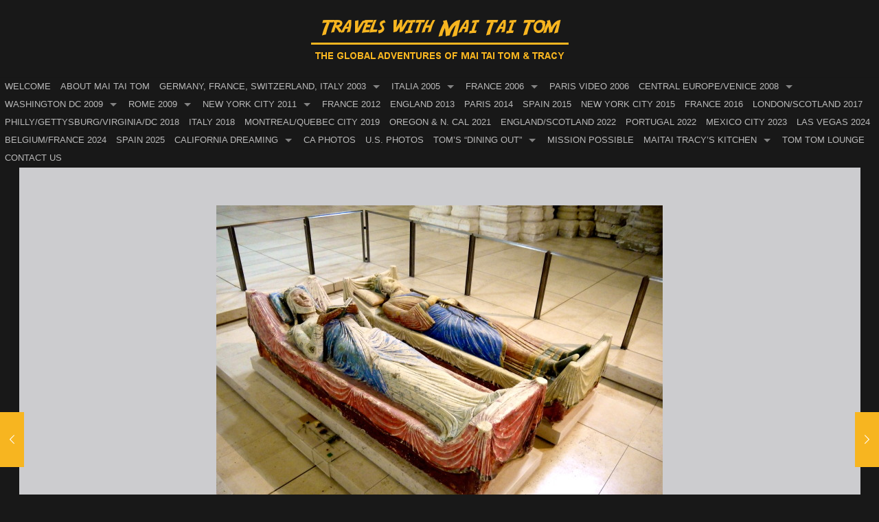

--- FILE ---
content_type: text/html; charset=UTF-8
request_url: https://travelswithmaitaitom.com/chapter-eleven-azay-joan-eleanore-angers/
body_size: 20253
content:
<!DOCTYPE html>
<html lang="en" class="no-js " itemscope itemtype="https://schema.org/Article" >

<head>

<meta charset="UTF-8" />
<meta name='robots' content='index, follow, max-image-preview:large, max-snippet:-1, max-video-preview:-1' />
<meta name="description" content="The Global Adventures of MaiTai Tom and Tracy"/>
<meta property="og:image" content="https://travelswithmaitaitom.com/wp-content/uploads/2012/10/FD11K63.jpg"/>
<meta property="og:url" content="https://travelswithmaitaitom.com/chapter-eleven-azay-joan-eleanore-angers/"/>
<meta property="og:type" content="article"/>
<meta property="og:title" content="Chapter Eleven:  Azay, Joan, Eleanore &amp; Angers"/>
<meta property="og:description" content="Chapter Eleven:  Azay, Joan, Eleanore &amp; Angers Day Twelve – Boar Wars, A Chateau That Floats, Traveling In Joan Of Arc’s Footsteps (Without The Fire), Eleanor Really, Don’t Look Back In Angers, Get Me To The Church On Time and A Ferme Decision For Dinner It was time for one […]"/>
<link rel="alternate" hreflang="en" href="https://travelswithmaitaitom.com/chapter-eleven-azay-joan-eleanore-angers/"/>
<meta name="format-detection" content="telephone=no">
<meta name="viewport" content="width=device-width, initial-scale=1" />
<link rel="shortcut icon" href="https://travelswithmaitaitom.com/wp-content/uploads/2021/11/favicon.png" type="image/x-icon" />
<meta name="theme-color" content="#ffffff" media="(prefers-color-scheme: light)">
<meta name="theme-color" content="#ffffff" media="(prefers-color-scheme: dark)">

	<!-- This site is optimized with the Yoast SEO plugin v26.6 - https://yoast.com/wordpress/plugins/seo/ -->
	<title>Chapter Eleven: Azay, Joan, Eleanore &amp; Angers - The Global Adventures of MaiTai Tom and Tracy</title>
	<link rel="canonical" href="https://travelswithmaitaitom.com/chapter-eleven-azay-joan-eleanore-angers/" />
	<meta property="og:locale" content="en_US" />
	<meta property="og:type" content="article" />
	<meta property="og:title" content="Chapter Eleven: Azay, Joan, Eleanore &amp; Angers - The Global Adventures of MaiTai Tom and Tracy" />
	<meta property="og:description" content="Chapter Eleven:  Azay, Joan, Eleanore &amp; Angers Day Twelve – Boar Wars, A Chateau That Floats, Traveling In Joan Of Arc’s Footsteps (Without The Fire), Eleanor Really, Don’t Look Back In Angers, Get Me To The Church On Time and A Ferme Decision For Dinner It was time for one […]" />
	<meta property="og:url" content="https://travelswithmaitaitom.com/chapter-eleven-azay-joan-eleanore-angers/" />
	<meta property="og:site_name" content="The Global Adventures of MaiTai Tom and Tracy" />
	<meta property="article:published_time" content="2012-10-06T21:33:41+00:00" />
	<meta property="article:modified_time" content="2014-11-22T01:11:40+00:00" />
	<meta property="og:image" content="https://travelswithmaitaitom.com/wp-content/uploads/2012/10/FD11K63-1024x768.jpg" />
	<meta property="og:image:width" content="1024" />
	<meta property="og:image:height" content="768" />
	<meta property="og:image:type" content="image/jpeg" />
	<meta name="author" content="Travels with Mai Tai Tom" />
	<meta name="twitter:label1" content="Written by" />
	<meta name="twitter:data1" content="Travels with Mai Tai Tom" />
	<meta name="twitter:label2" content="Est. reading time" />
	<meta name="twitter:data2" content="11 minutes" />
	<script type="application/ld+json" class="yoast-schema-graph">{"@context":"https://schema.org","@graph":[{"@type":"WebPage","@id":"https://travelswithmaitaitom.com/chapter-eleven-azay-joan-eleanore-angers/","url":"https://travelswithmaitaitom.com/chapter-eleven-azay-joan-eleanore-angers/","name":"Chapter Eleven: Azay, Joan, Eleanore &amp; Angers - The Global Adventures of MaiTai Tom and Tracy","isPartOf":{"@id":"https://travelswithmaitaitom.com/#website"},"primaryImageOfPage":{"@id":"https://travelswithmaitaitom.com/chapter-eleven-azay-joan-eleanore-angers/#primaryimage"},"image":{"@id":"https://travelswithmaitaitom.com/chapter-eleven-azay-joan-eleanore-angers/#primaryimage"},"thumbnailUrl":"https://travelswithmaitaitom.com/wp-content/uploads/2012/10/FD11K63.jpg","datePublished":"2012-10-06T21:33:41+00:00","dateModified":"2014-11-22T01:11:40+00:00","author":{"@id":"https://travelswithmaitaitom.com/#/schema/person/d9621a3b4f54b05fd57d66b820fc12cc"},"breadcrumb":{"@id":"https://travelswithmaitaitom.com/chapter-eleven-azay-joan-eleanore-angers/#breadcrumb"},"inLanguage":"en","potentialAction":[{"@type":"ReadAction","target":["https://travelswithmaitaitom.com/chapter-eleven-azay-joan-eleanore-angers/"]}]},{"@type":"ImageObject","inLanguage":"en","@id":"https://travelswithmaitaitom.com/chapter-eleven-azay-joan-eleanore-angers/#primaryimage","url":"https://travelswithmaitaitom.com/wp-content/uploads/2012/10/FD11K63.jpg","contentUrl":"https://travelswithmaitaitom.com/wp-content/uploads/2012/10/FD11K63.jpg","width":4000,"height":3000},{"@type":"BreadcrumbList","@id":"https://travelswithmaitaitom.com/chapter-eleven-azay-joan-eleanore-angers/#breadcrumb","itemListElement":[{"@type":"ListItem","position":1,"name":"Home","item":"https://travelswithmaitaitom.com/"},{"@type":"ListItem","position":2,"name":"Chapter Eleven: Azay, Joan, Eleanore &amp; Angers"}]},{"@type":"WebSite","@id":"https://travelswithmaitaitom.com/#website","url":"https://travelswithmaitaitom.com/","name":"The Global Adventures of MaiTai Tom and Tracy","description":"The Global Adventures of MaiTai Tom and Tracy","potentialAction":[{"@type":"SearchAction","target":{"@type":"EntryPoint","urlTemplate":"https://travelswithmaitaitom.com/?s={search_term_string}"},"query-input":{"@type":"PropertyValueSpecification","valueRequired":true,"valueName":"search_term_string"}}],"inLanguage":"en"},{"@type":"Person","@id":"https://travelswithmaitaitom.com/#/schema/person/d9621a3b4f54b05fd57d66b820fc12cc","name":"Travels with Mai Tai Tom","image":{"@type":"ImageObject","inLanguage":"en","@id":"https://travelswithmaitaitom.com/#/schema/person/image/","url":"https://secure.gravatar.com/avatar/c447dc4023c78ad9b3e6c4daea8b8df2739144b88b10d101b952b21df352bab8?s=96&d=blank&r=r","contentUrl":"https://secure.gravatar.com/avatar/c447dc4023c78ad9b3e6c4daea8b8df2739144b88b10d101b952b21df352bab8?s=96&d=blank&r=r","caption":"Travels with Mai Tai Tom"}}]}</script>
	<!-- / Yoast SEO plugin. -->


<link rel="alternate" type="application/rss+xml" title="The Global Adventures of MaiTai Tom and Tracy &raquo; Feed" href="https://travelswithmaitaitom.com/feed/" />
<link rel="alternate" type="application/rss+xml" title="The Global Adventures of MaiTai Tom and Tracy &raquo; Comments Feed" href="https://travelswithmaitaitom.com/comments/feed/" />
<link rel="alternate" title="oEmbed (JSON)" type="application/json+oembed" href="https://travelswithmaitaitom.com/wp-json/oembed/1.0/embed?url=https%3A%2F%2Ftravelswithmaitaitom.com%2Fchapter-eleven-azay-joan-eleanore-angers%2F" />
<link rel="alternate" title="oEmbed (XML)" type="text/xml+oembed" href="https://travelswithmaitaitom.com/wp-json/oembed/1.0/embed?url=https%3A%2F%2Ftravelswithmaitaitom.com%2Fchapter-eleven-azay-joan-eleanore-angers%2F&#038;format=xml" />
<!-- Shareaholic - https://www.shareaholic.com -->
<link rel='preload' href='//cdn.shareaholic.net/assets/pub/shareaholic.js' as='script'/>
<script data-no-minify='1' data-cfasync='false'>
_SHR_SETTINGS = {"endpoints":{"local_recs_url":"https:\/\/travelswithmaitaitom.com\/wp-admin\/admin-ajax.php?action=shareaholic_permalink_related","ajax_url":"https:\/\/travelswithmaitaitom.com\/wp-admin\/admin-ajax.php","share_counts_url":"https:\/\/travelswithmaitaitom.com\/wp-admin\/admin-ajax.php?action=shareaholic_share_counts_api"},"site_id":"f1cdd0f309e9dfa66e3aca010a84cbe2","url_components":{"year":"2012","monthnum":"10","day":"06","hour":"14","minute":"33","second":"41","post_id":"4054","postname":"chapter-eleven-azay-joan-eleanore-angers","category":"france-2012"}};
</script>
<script data-no-minify='1' data-cfasync='false' src='//cdn.shareaholic.net/assets/pub/shareaholic.js' data-shr-siteid='f1cdd0f309e9dfa66e3aca010a84cbe2' async ></script>

<!-- Shareaholic Content Tags -->
<meta name='shareaholic:site_name' content='The Global Adventures of MaiTai Tom and Tracy' />
<meta name='shareaholic:language' content='en' />
<meta name='shareaholic:url' content='https://travelswithmaitaitom.com/chapter-eleven-azay-joan-eleanore-angers/' />
<meta name='shareaholic:keywords' content='cat:france 2012, type:post' />
<meta name='shareaholic:article_published_time' content='2012-10-06T14:33:41-07:00' />
<meta name='shareaholic:article_modified_time' content='2014-11-21T17:11:40-08:00' />
<meta name='shareaholic:shareable_page' content='true' />
<meta name='shareaholic:article_author_name' content='Travels with Mai Tai Tom' />
<meta name='shareaholic:site_id' content='f1cdd0f309e9dfa66e3aca010a84cbe2' />
<meta name='shareaholic:wp_version' content='9.7.13' />
<meta name='shareaholic:image' content='https://travelswithmaitaitom.com/wp-content/uploads/2012/10/FD11K63-300x225.jpg' />
<!-- Shareaholic Content Tags End -->

<!-- Shareaholic Open Graph Tags -->
<meta property='og:image' content='https://travelswithmaitaitom.com/wp-content/uploads/2012/10/FD11K63-1024x768.jpg' />
<!-- Shareaholic Open Graph Tags End -->
<style id='wp-img-auto-sizes-contain-inline-css' type='text/css'>
img:is([sizes=auto i],[sizes^="auto," i]){contain-intrinsic-size:3000px 1500px}
/*# sourceURL=wp-img-auto-sizes-contain-inline-css */
</style>
<link rel='stylesheet' id='contact-form-7-css' href='https://travelswithmaitaitom.com/wp-content/plugins/contact-form-7/includes/css/styles.css?ver=6.1.4' type='text/css' media='all' />
<link rel='stylesheet' id='mfn-be-css' href='https://travelswithmaitaitom.com/wp-content/themes/betheme/css/be.min.css?ver=28.2.1' type='text/css' media='all' />
<link rel='stylesheet' id='mfn-animations-css' href='https://travelswithmaitaitom.com/wp-content/themes/betheme/assets/animations/animations.min.css?ver=28.2.1' type='text/css' media='all' />
<link rel='stylesheet' id='mfn-font-awesome-css' href='https://travelswithmaitaitom.com/wp-content/themes/betheme/fonts/fontawesome/fontawesome.min.css?ver=28.2.1' type='text/css' media='all' />
<link rel='stylesheet' id='mfn-responsive-css' href='https://travelswithmaitaitom.com/wp-content/themes/betheme/css/responsive.min.css?ver=28.2.1' type='text/css' media='all' />
<link rel='stylesheet' id='mfn-static-css' href='https://travelswithmaitaitom.com/wp-content/uploads/betheme/css/static.css?ver=28.2.1' type='text/css' media='all' />
<style id='mfn-dynamic-inline-css' type='text/css'>
form input.display-none{display:none!important}body{--mfn-featured-image: url(https://travelswithmaitaitom.com/wp-content/uploads/2012/10/FD11K63.jpg);}
/*# sourceURL=mfn-dynamic-inline-css */
</style>
<link rel='stylesheet' id='style-css' href='https://travelswithmaitaitom.com/wp-content/themes/betheme-child/style.css?ver=6.9' type='text/css' media='all' />
<link rel="https://api.w.org/" href="https://travelswithmaitaitom.com/wp-json/" /><link rel="alternate" title="JSON" type="application/json" href="https://travelswithmaitaitom.com/wp-json/wp/v2/posts/4054" /><link rel="EditURI" type="application/rsd+xml" title="RSD" href="https://travelswithmaitaitom.com/xmlrpc.php?rsd" />
<meta name="generator" content="WordPress 6.9" />
<link rel='shortlink' href='https://travelswithmaitaitom.com/?p=4054' />
<script type="text/javascript">var ajaxurl = "https://travelswithmaitaitom.com/wp-admin/admin-ajax.php";</script><!-- Global site tag (gtag.js) - Google Analytics -->
<script async src="https://www.googletagmanager.com/gtag/js?id=UA-61930650-1"></script>
<script>
  window.dataLayer = window.dataLayer || [];
  function gtag(){dataLayer.push(arguments);}
  gtag('js', new Date());

  gtag('config', 'UA-61930650-1');
</script>
<style id='global-styles-inline-css' type='text/css'>
:root{--wp--preset--aspect-ratio--square: 1;--wp--preset--aspect-ratio--4-3: 4/3;--wp--preset--aspect-ratio--3-4: 3/4;--wp--preset--aspect-ratio--3-2: 3/2;--wp--preset--aspect-ratio--2-3: 2/3;--wp--preset--aspect-ratio--16-9: 16/9;--wp--preset--aspect-ratio--9-16: 9/16;--wp--preset--color--black: #000000;--wp--preset--color--cyan-bluish-gray: #abb8c3;--wp--preset--color--white: #ffffff;--wp--preset--color--pale-pink: #f78da7;--wp--preset--color--vivid-red: #cf2e2e;--wp--preset--color--luminous-vivid-orange: #ff6900;--wp--preset--color--luminous-vivid-amber: #fcb900;--wp--preset--color--light-green-cyan: #7bdcb5;--wp--preset--color--vivid-green-cyan: #00d084;--wp--preset--color--pale-cyan-blue: #8ed1fc;--wp--preset--color--vivid-cyan-blue: #0693e3;--wp--preset--color--vivid-purple: #9b51e0;--wp--preset--gradient--vivid-cyan-blue-to-vivid-purple: linear-gradient(135deg,rgb(6,147,227) 0%,rgb(155,81,224) 100%);--wp--preset--gradient--light-green-cyan-to-vivid-green-cyan: linear-gradient(135deg,rgb(122,220,180) 0%,rgb(0,208,130) 100%);--wp--preset--gradient--luminous-vivid-amber-to-luminous-vivid-orange: linear-gradient(135deg,rgb(252,185,0) 0%,rgb(255,105,0) 100%);--wp--preset--gradient--luminous-vivid-orange-to-vivid-red: linear-gradient(135deg,rgb(255,105,0) 0%,rgb(207,46,46) 100%);--wp--preset--gradient--very-light-gray-to-cyan-bluish-gray: linear-gradient(135deg,rgb(238,238,238) 0%,rgb(169,184,195) 100%);--wp--preset--gradient--cool-to-warm-spectrum: linear-gradient(135deg,rgb(74,234,220) 0%,rgb(151,120,209) 20%,rgb(207,42,186) 40%,rgb(238,44,130) 60%,rgb(251,105,98) 80%,rgb(254,248,76) 100%);--wp--preset--gradient--blush-light-purple: linear-gradient(135deg,rgb(255,206,236) 0%,rgb(152,150,240) 100%);--wp--preset--gradient--blush-bordeaux: linear-gradient(135deg,rgb(254,205,165) 0%,rgb(254,45,45) 50%,rgb(107,0,62) 100%);--wp--preset--gradient--luminous-dusk: linear-gradient(135deg,rgb(255,203,112) 0%,rgb(199,81,192) 50%,rgb(65,88,208) 100%);--wp--preset--gradient--pale-ocean: linear-gradient(135deg,rgb(255,245,203) 0%,rgb(182,227,212) 50%,rgb(51,167,181) 100%);--wp--preset--gradient--electric-grass: linear-gradient(135deg,rgb(202,248,128) 0%,rgb(113,206,126) 100%);--wp--preset--gradient--midnight: linear-gradient(135deg,rgb(2,3,129) 0%,rgb(40,116,252) 100%);--wp--preset--font-size--small: 13px;--wp--preset--font-size--medium: 20px;--wp--preset--font-size--large: 36px;--wp--preset--font-size--x-large: 42px;--wp--preset--spacing--20: 0.44rem;--wp--preset--spacing--30: 0.67rem;--wp--preset--spacing--40: 1rem;--wp--preset--spacing--50: 1.5rem;--wp--preset--spacing--60: 2.25rem;--wp--preset--spacing--70: 3.38rem;--wp--preset--spacing--80: 5.06rem;--wp--preset--shadow--natural: 6px 6px 9px rgba(0, 0, 0, 0.2);--wp--preset--shadow--deep: 12px 12px 50px rgba(0, 0, 0, 0.4);--wp--preset--shadow--sharp: 6px 6px 0px rgba(0, 0, 0, 0.2);--wp--preset--shadow--outlined: 6px 6px 0px -3px rgb(255, 255, 255), 6px 6px rgb(0, 0, 0);--wp--preset--shadow--crisp: 6px 6px 0px rgb(0, 0, 0);}:where(.is-layout-flex){gap: 0.5em;}:where(.is-layout-grid){gap: 0.5em;}body .is-layout-flex{display: flex;}.is-layout-flex{flex-wrap: wrap;align-items: center;}.is-layout-flex > :is(*, div){margin: 0;}body .is-layout-grid{display: grid;}.is-layout-grid > :is(*, div){margin: 0;}:where(.wp-block-columns.is-layout-flex){gap: 2em;}:where(.wp-block-columns.is-layout-grid){gap: 2em;}:where(.wp-block-post-template.is-layout-flex){gap: 1.25em;}:where(.wp-block-post-template.is-layout-grid){gap: 1.25em;}.has-black-color{color: var(--wp--preset--color--black) !important;}.has-cyan-bluish-gray-color{color: var(--wp--preset--color--cyan-bluish-gray) !important;}.has-white-color{color: var(--wp--preset--color--white) !important;}.has-pale-pink-color{color: var(--wp--preset--color--pale-pink) !important;}.has-vivid-red-color{color: var(--wp--preset--color--vivid-red) !important;}.has-luminous-vivid-orange-color{color: var(--wp--preset--color--luminous-vivid-orange) !important;}.has-luminous-vivid-amber-color{color: var(--wp--preset--color--luminous-vivid-amber) !important;}.has-light-green-cyan-color{color: var(--wp--preset--color--light-green-cyan) !important;}.has-vivid-green-cyan-color{color: var(--wp--preset--color--vivid-green-cyan) !important;}.has-pale-cyan-blue-color{color: var(--wp--preset--color--pale-cyan-blue) !important;}.has-vivid-cyan-blue-color{color: var(--wp--preset--color--vivid-cyan-blue) !important;}.has-vivid-purple-color{color: var(--wp--preset--color--vivid-purple) !important;}.has-black-background-color{background-color: var(--wp--preset--color--black) !important;}.has-cyan-bluish-gray-background-color{background-color: var(--wp--preset--color--cyan-bluish-gray) !important;}.has-white-background-color{background-color: var(--wp--preset--color--white) !important;}.has-pale-pink-background-color{background-color: var(--wp--preset--color--pale-pink) !important;}.has-vivid-red-background-color{background-color: var(--wp--preset--color--vivid-red) !important;}.has-luminous-vivid-orange-background-color{background-color: var(--wp--preset--color--luminous-vivid-orange) !important;}.has-luminous-vivid-amber-background-color{background-color: var(--wp--preset--color--luminous-vivid-amber) !important;}.has-light-green-cyan-background-color{background-color: var(--wp--preset--color--light-green-cyan) !important;}.has-vivid-green-cyan-background-color{background-color: var(--wp--preset--color--vivid-green-cyan) !important;}.has-pale-cyan-blue-background-color{background-color: var(--wp--preset--color--pale-cyan-blue) !important;}.has-vivid-cyan-blue-background-color{background-color: var(--wp--preset--color--vivid-cyan-blue) !important;}.has-vivid-purple-background-color{background-color: var(--wp--preset--color--vivid-purple) !important;}.has-black-border-color{border-color: var(--wp--preset--color--black) !important;}.has-cyan-bluish-gray-border-color{border-color: var(--wp--preset--color--cyan-bluish-gray) !important;}.has-white-border-color{border-color: var(--wp--preset--color--white) !important;}.has-pale-pink-border-color{border-color: var(--wp--preset--color--pale-pink) !important;}.has-vivid-red-border-color{border-color: var(--wp--preset--color--vivid-red) !important;}.has-luminous-vivid-orange-border-color{border-color: var(--wp--preset--color--luminous-vivid-orange) !important;}.has-luminous-vivid-amber-border-color{border-color: var(--wp--preset--color--luminous-vivid-amber) !important;}.has-light-green-cyan-border-color{border-color: var(--wp--preset--color--light-green-cyan) !important;}.has-vivid-green-cyan-border-color{border-color: var(--wp--preset--color--vivid-green-cyan) !important;}.has-pale-cyan-blue-border-color{border-color: var(--wp--preset--color--pale-cyan-blue) !important;}.has-vivid-cyan-blue-border-color{border-color: var(--wp--preset--color--vivid-cyan-blue) !important;}.has-vivid-purple-border-color{border-color: var(--wp--preset--color--vivid-purple) !important;}.has-vivid-cyan-blue-to-vivid-purple-gradient-background{background: var(--wp--preset--gradient--vivid-cyan-blue-to-vivid-purple) !important;}.has-light-green-cyan-to-vivid-green-cyan-gradient-background{background: var(--wp--preset--gradient--light-green-cyan-to-vivid-green-cyan) !important;}.has-luminous-vivid-amber-to-luminous-vivid-orange-gradient-background{background: var(--wp--preset--gradient--luminous-vivid-amber-to-luminous-vivid-orange) !important;}.has-luminous-vivid-orange-to-vivid-red-gradient-background{background: var(--wp--preset--gradient--luminous-vivid-orange-to-vivid-red) !important;}.has-very-light-gray-to-cyan-bluish-gray-gradient-background{background: var(--wp--preset--gradient--very-light-gray-to-cyan-bluish-gray) !important;}.has-cool-to-warm-spectrum-gradient-background{background: var(--wp--preset--gradient--cool-to-warm-spectrum) !important;}.has-blush-light-purple-gradient-background{background: var(--wp--preset--gradient--blush-light-purple) !important;}.has-blush-bordeaux-gradient-background{background: var(--wp--preset--gradient--blush-bordeaux) !important;}.has-luminous-dusk-gradient-background{background: var(--wp--preset--gradient--luminous-dusk) !important;}.has-pale-ocean-gradient-background{background: var(--wp--preset--gradient--pale-ocean) !important;}.has-electric-grass-gradient-background{background: var(--wp--preset--gradient--electric-grass) !important;}.has-midnight-gradient-background{background: var(--wp--preset--gradient--midnight) !important;}.has-small-font-size{font-size: var(--wp--preset--font-size--small) !important;}.has-medium-font-size{font-size: var(--wp--preset--font-size--medium) !important;}.has-large-font-size{font-size: var(--wp--preset--font-size--large) !important;}.has-x-large-font-size{font-size: var(--wp--preset--font-size--x-large) !important;}
/*# sourceURL=global-styles-inline-css */
</style>
</head>

<body data-rsssl=1 class="wp-singular post-template-default single single-post postid-4054 single-format-standard wp-embed-responsive wp-theme-betheme wp-child-theme-betheme-child metaslider-plugin woocommerce-block-theme-has-button-styles  color-custom content-brightness-dark input-brightness-light style-default button-animation-slide button-animation-slide-right layout-full-width if-modern-overlay hide-love header-stack header-center header-fw sticky-tb-color ab-hide menu-link-color menuo-right menuo-arrows menuo-no-borders subheader-both-center footer-copy-center responsive-overflow-x-mobile mobile-tb-center mobile-side-slide mobile-mini-mr-ll mobile-header-mini mobile-icon-user-ss mobile-icon-wishlist-ss mobile-icon-search-ss mobile-icon-wpml-ss mobile-icon-action-ss be-page-4054 be-reg-2821" >

	
		
		<!-- mfn_hook_top --><!-- mfn_hook_top -->
		
		
		<div id="Wrapper">

	<div id="Header_wrapper" class="" >

	<header id="Header">


<div class="header_placeholder"></div>

<div id="Top_bar">

	<div class="container">
		<div class="column one">

			<div class="top_bar_left clearfix">

				<div class="logo"><a id="logo" href="https://travelswithmaitaitom.com" title="The Global Adventures of MaiTai Tom and Tracy" data-height="60" data-padding="0"><img class="logo-main scale-with-grid " src="https://travelswithmaitaitom.com/wp-content/uploads/2021/10/travels-with-mai-tai-tom.png" data-retina="" data-height="82" alt="travels-with-mai-tai-tom" data-no-retina/><img class="logo-sticky scale-with-grid " src="https://travelswithmaitaitom.com/wp-content/uploads/2021/10/travels-with-mai-tai-tom.png" data-retina="" data-height="82" alt="travels-with-mai-tai-tom" data-no-retina/><img class="logo-mobile scale-with-grid " src="https://travelswithmaitaitom.com/wp-content/uploads/2021/10/travels-with-mai-tai-tom.png" data-retina="" data-height="82" alt="travels-with-mai-tai-tom" data-no-retina/><img class="logo-mobile-sticky scale-with-grid " src="https://travelswithmaitaitom.com/wp-content/uploads/2021/10/travels-with-mai-tai-tom.png" data-retina="" data-height="82" alt="travels-with-mai-tai-tom" data-no-retina/></a></div>
				<div class="menu_wrapper">
					<a class="responsive-menu-toggle  is-sticky" href="#" aria-label="mobile menu"><i class="icon-menu-fine" aria-hidden="true"></i></a><nav id="menu" role="navigation" aria-expanded="false" aria-label="Main menu"><ul id="menu-main-menu" class="menu menu-main"><li id="menu-item-1067" class="menu-item menu-item-type-post_type menu-item-object-page menu-item-home"><a href="https://travelswithmaitaitom.com/"><span>WELCOME</span></a></li>
<li id="menu-item-30685" class="menu-item menu-item-type-post_type menu-item-object-page"><a href="https://travelswithmaitaitom.com/about-maitaitom/"><span>ABOUT MAI TAI TOM</span></a></li>
<li id="menu-item-1076" class="menu-item menu-item-type-post_type menu-item-object-page menu-item-has-children"><a href="https://travelswithmaitaitom.com/germany-france-switzerland-italy-2003/"><span>GERMANY, FRANCE, SWITZERLAND, ITALY 2003</span></a>
<ul class="sub-menu">
	<li id="menu-item-1083" class="menu-item menu-item-type-post_type menu-item-object-page"><a href="https://travelswithmaitaitom.com/photos-2003/"><span>PHOTOS 2003</span></a></li>
</ul>
</li>
<li id="menu-item-1078" class="menu-item menu-item-type-post_type menu-item-object-page menu-item-has-children"><a href="https://travelswithmaitaitom.com/italia-2005/"><span>ITALIA 2005</span></a>
<ul class="sub-menu">
	<li id="menu-item-1084" class="menu-item menu-item-type-post_type menu-item-object-page"><a href="https://travelswithmaitaitom.com/photos-2005/"><span>PHOTOS 2005</span></a></li>
</ul>
</li>
<li id="menu-item-1074" class="menu-item menu-item-type-post_type menu-item-object-page menu-item-has-children"><a href="https://travelswithmaitaitom.com/france-2006/"><span>FRANCE 2006</span></a>
<ul class="sub-menu">
	<li id="menu-item-1085" class="menu-item menu-item-type-post_type menu-item-object-page"><a href="https://travelswithmaitaitom.com/photos-2006/"><span>PHOTOS 2006</span></a></li>
</ul>
</li>
<li id="menu-item-1082" class="menu-item menu-item-type-post_type menu-item-object-page"><a href="https://travelswithmaitaitom.com/paris-video-2006/"><span>PARIS VIDEO 2006</span></a></li>
<li id="menu-item-1071" class="menu-item menu-item-type-post_type menu-item-object-page menu-item-has-children"><a href="https://travelswithmaitaitom.com/central-europe-venice-2008/"><span>CENTRAL EUROPE/VENICE 2008</span></a>
<ul class="sub-menu">
	<li id="menu-item-1086" class="menu-item menu-item-type-post_type menu-item-object-page"><a href="https://travelswithmaitaitom.com/photos-2008/"><span>PHOTOS 2008</span></a></li>
</ul>
</li>
<li id="menu-item-1093" class="menu-item menu-item-type-post_type menu-item-object-page menu-item-has-children"><a href="https://travelswithmaitaitom.com/washington-dc-2009/"><span>WASHINGTON DC 2009</span></a>
<ul class="sub-menu">
	<li id="menu-item-1072" class="menu-item menu-item-type-post_type menu-item-object-page"><a href="https://travelswithmaitaitom.com/dc-photos/"><span>DC PHOTOS</span></a></li>
</ul>
</li>
<li id="menu-item-1087" class="menu-item menu-item-type-post_type menu-item-object-page menu-item-has-children"><a href="https://travelswithmaitaitom.com/rome-2009/"><span>ROME 2009</span></a>
<ul class="sub-menu">
	<li id="menu-item-1088" class="menu-item menu-item-type-post_type menu-item-object-page"><a href="https://travelswithmaitaitom.com/rome-photos/"><span>ROME PHOTOS</span></a></li>
</ul>
</li>
<li id="menu-item-1080" class="menu-item menu-item-type-post_type menu-item-object-page menu-item-has-children"><a href="https://travelswithmaitaitom.com/new-york-city-2011/"><span>NEW YORK CITY 2011</span></a>
<ul class="sub-menu">
	<li id="menu-item-1081" class="menu-item menu-item-type-post_type menu-item-object-page"><a href="https://travelswithmaitaitom.com/nyc-photos/"><span>NYC PHOTOS</span></a></li>
</ul>
</li>
<li id="menu-item-1075" class="menu-item menu-item-type-post_type menu-item-object-page"><a href="https://travelswithmaitaitom.com/france-2012/"><span>FRANCE 2012</span></a></li>
<li id="menu-item-1073" class="menu-item menu-item-type-post_type menu-item-object-page"><a href="https://travelswithmaitaitom.com/england-2013/"><span>ENGLAND 2013</span></a></li>
<li id="menu-item-6889" class="menu-item menu-item-type-post_type menu-item-object-page"><a href="https://travelswithmaitaitom.com/paris-2014/"><span>PARIS 2014</span></a></li>
<li id="menu-item-17942" class="menu-item menu-item-type-post_type menu-item-object-page"><a href="https://travelswithmaitaitom.com/spain-2015/"><span>SPAIN 2015</span></a></li>
<li id="menu-item-20739" class="menu-item menu-item-type-post_type menu-item-object-page"><a href="https://travelswithmaitaitom.com/new-york-city-2015/"><span>NEW YORK CITY 2015</span></a></li>
<li id="menu-item-23619" class="menu-item menu-item-type-post_type menu-item-object-page"><a href="https://travelswithmaitaitom.com/france-2016/"><span>FRANCE 2016</span></a></li>
<li id="menu-item-26137" class="menu-item menu-item-type-post_type menu-item-object-page"><a href="https://travelswithmaitaitom.com/londonscotland-2017/"><span>LONDON/SCOTLAND 2017</span></a></li>
<li id="menu-item-29487" class="menu-item menu-item-type-post_type menu-item-object-page"><a href="https://travelswithmaitaitom.com/philly-gettysburg-virginia-dc-2018/"><span>PHILLY/GETTYSBURG/VIRGINIA/DC 2018</span></a></li>
<li id="menu-item-31394" class="menu-item menu-item-type-post_type menu-item-object-page"><a href="https://travelswithmaitaitom.com/italy-2018/"><span>ITALY 2018</span></a></li>
<li id="menu-item-35293" class="menu-item menu-item-type-post_type menu-item-object-page"><a href="https://travelswithmaitaitom.com/montreal-quebec-2019/"><span>MONTREAL/QUEBEC CITY 2019</span></a></li>
<li id="menu-item-39627" class="menu-item menu-item-type-post_type menu-item-object-page"><a href="https://travelswithmaitaitom.com/oregon-no-cal-2021/"><span>OREGON &#038; N. CAL 2021</span></a></li>
<li id="menu-item-42041" class="menu-item menu-item-type-post_type menu-item-object-page"><a href="https://travelswithmaitaitom.com/england-scotland-2022/"><span>ENGLAND/SCOTLAND 2022</span></a></li>
<li id="menu-item-44355" class="menu-item menu-item-type-post_type menu-item-object-page"><a href="https://travelswithmaitaitom.com/portugal-2022/"><span>PORTUGAL 2022</span></a></li>
<li id="menu-item-47313" class="menu-item menu-item-type-post_type menu-item-object-page"><a href="https://travelswithmaitaitom.com/mexico-city-2023/"><span>MEXICO CITY 2023</span></a></li>
<li id="menu-item-48990" class="menu-item menu-item-type-post_type menu-item-object-page"><a href="https://travelswithmaitaitom.com/las-vegas-2024/"><span>LAS VEGAS 2024</span></a></li>
<li id="menu-item-50092" class="menu-item menu-item-type-post_type menu-item-object-page"><a href="https://travelswithmaitaitom.com/belgium-france-2024/"><span>BELGIUM/FRANCE 2024</span></a></li>
<li id="menu-item-53154" class="menu-item menu-item-type-post_type menu-item-object-page"><a href="https://travelswithmaitaitom.com/spain-2025/"><span>SPAIN 2025</span></a></li>
<li id="menu-item-1069" class="menu-item menu-item-type-post_type menu-item-object-page menu-item-has-children"><a href="https://travelswithmaitaitom.com/california-dreaming-1/"><span>CALIFORNIA DREAMING</span></a>
<ul class="sub-menu">
	<li id="menu-item-50867" class="menu-item menu-item-type-post_type menu-item-object-page"><a href="https://travelswithmaitaitom.com/california-dreaming-southern-california/"><span>SOUTHERN CALIFORNIA</span></a></li>
	<li id="menu-item-50870" class="menu-item menu-item-type-post_type menu-item-object-page"><a href="https://travelswithmaitaitom.com/california-dreaming-northern-california/"><span>NORTHERN CALIFORNIA</span></a></li>
</ul>
</li>
<li id="menu-item-1068" class="menu-item menu-item-type-post_type menu-item-object-page"><a href="https://travelswithmaitaitom.com/ca-photos/"><span>CA PHOTOS</span></a></li>
<li id="menu-item-1092" class="menu-item menu-item-type-post_type menu-item-object-page"><a href="https://travelswithmaitaitom.com/u-s-photos/"><span>U.S. PHOTOS</span></a></li>
<li id="menu-item-1089" class="menu-item menu-item-type-post_type menu-item-object-page menu-item-has-children"><a href="https://travelswithmaitaitom.com/toms-dining/"><span>TOM’S “DINING OUT”</span></a>
<ul class="sub-menu">
	<li id="menu-item-38422" class="menu-item menu-item-type-post_type menu-item-object-page"><a href="https://travelswithmaitaitom.com/toms-dining/southern-california/"><span>Southern California</span></a></li>
	<li id="menu-item-38423" class="menu-item menu-item-type-post_type menu-item-object-page"><a href="https://travelswithmaitaitom.com/toms-dining/united-states/"><span>United States</span></a></li>
	<li id="menu-item-38424" class="menu-item menu-item-type-post_type menu-item-object-page"><a href="https://travelswithmaitaitom.com/toms-dining/international/"><span>International</span></a></li>
</ul>
</li>
<li id="menu-item-1079" class="menu-item menu-item-type-post_type menu-item-object-page"><a href="https://travelswithmaitaitom.com/mission-possible/"><span>MISSION POSSIBLE</span></a></li>
<li id="menu-item-1091" class="menu-item menu-item-type-post_type menu-item-object-page menu-item-has-children"><a href="https://travelswithmaitaitom.com/tracys-kitchen/"><span>MAITAI TRACY’S KITCHEN</span></a>
<ul class="sub-menu">
	<li id="menu-item-37895" class="menu-item menu-item-type-post_type menu-item-object-page"><a href="https://travelswithmaitaitom.com/tracys-kitchen/breakfast/"><span>Breakfast</span></a></li>
	<li id="menu-item-37932" class="menu-item menu-item-type-post_type menu-item-object-page"><a href="https://travelswithmaitaitom.com/tracys-kitchen/starter/"><span>Starter</span></a></li>
	<li id="menu-item-37933" class="menu-item menu-item-type-post_type menu-item-object-page"><a href="https://travelswithmaitaitom.com/tracys-kitchen/soup-and-salad/"><span>Soup and Salad</span></a></li>
	<li id="menu-item-37931" class="menu-item menu-item-type-post_type menu-item-object-page"><a href="https://travelswithmaitaitom.com/tracys-kitchen/cocktail/"><span>Cocktail</span></a></li>
	<li id="menu-item-37929" class="menu-item menu-item-type-post_type menu-item-object-page"><a href="https://travelswithmaitaitom.com/tracys-kitchen/side/"><span>Side</span></a></li>
	<li id="menu-item-37930" class="menu-item menu-item-type-post_type menu-item-object-page"><a href="https://travelswithmaitaitom.com/tracys-kitchen/main/"><span>Main</span></a></li>
	<li id="menu-item-37896" class="menu-item menu-item-type-post_type menu-item-object-page"><a href="https://travelswithmaitaitom.com/tracys-kitchen/dessert/"><span>Dessert</span></a></li>
	<li id="menu-item-37934" class="menu-item menu-item-type-post_type menu-item-object-page"><a href="https://travelswithmaitaitom.com/tracys-kitchen/dog-treats/"><span>Dog Treats</span></a></li>
</ul>
</li>
<li id="menu-item-17216" class="menu-item menu-item-type-post_type menu-item-object-page"><a href="https://travelswithmaitaitom.com/tom-tom-lounge/"><span>TOM TOM LOUNGE</span></a></li>
<li id="menu-item-6832" class="menu-item menu-item-type-post_type menu-item-object-page"><a href="https://travelswithmaitaitom.com/contact-us/"><span>CONTACT US</span></a></li>
</ul></nav>				</div>

				<div class="secondary_menu_wrapper">
									</div>

				
			</div>

			
			<div class="search_wrapper">
				
<form method="get" class="form-searchform" action="https://travelswithmaitaitom.com/">

	
  <svg class="icon_search" width="26" viewBox="0 0 26 26" aria-label="search icon"><defs><style>.path{fill:none;stroke:#000;stroke-miterlimit:10;stroke-width:1.5px;}</style></defs><circle class="path" cx="11.35" cy="11.35" r="6"></circle><line class="path" x1="15.59" y1="15.59" x2="20.65" y2="20.65"></line></svg>
	
	<input type="text" class="field" name="s"  autocomplete="off" placeholder="Enter your search" aria-label="Enter your search" />
	<input type="submit" class="display-none" value="" aria-label="Search"/>

	<span class="mfn-close-icon icon_close" tabindex="0" role="link" aria-label="Close"><span class="icon">✕</span></span>

</form>
			</div>

		</div>
	</div>
</div>
</header>
	
</div>

		<!-- mfn_hook_content_before --><!-- mfn_hook_content_before -->
	

<div id="Content">
	<div class="content_wrapper clearfix">

		<main class="sections_group">
			<a class="fixed-nav fixed-nav-prev format- style-default" href="https://travelswithmaitaitom.com/chapter-ten-da-vinci-dueling-gardens-more-da-vinci/"><span class="arrow"><i class="icon-left-open-big" aria-hidden="true"></i></span><div class="photo"><img width="150" height="113" src="https://travelswithmaitaitom.com/wp-content/uploads/2012/10/P1030649.jpg" class="attachment-be_thumbnail size-be_thumbnail wp-post-image" alt="" decoding="async" srcset="https://travelswithmaitaitom.com/wp-content/uploads/2012/10/P1030649.jpg 3648w, https://travelswithmaitaitom.com/wp-content/uploads/2012/10/P1030649-650x487.jpg 650w, https://travelswithmaitaitom.com/wp-content/uploads/2012/10/P1030649-1024x768.jpg 1024w, https://travelswithmaitaitom.com/wp-content/uploads/2012/10/P1030649-300x225.jpg 300w, https://travelswithmaitaitom.com/wp-content/uploads/2012/10/P1030649-1200x900.jpg 1200w, https://travelswithmaitaitom.com/wp-content/uploads/2012/10/P1030649-400x300.jpg 400w" sizes="(max-width:767px) 150px, 150px" /></div><div class="desc"><h6>Chapter Ten:  da Vinci, Dueling Gardens &amp; More da Vinci</h6><span class="date"><i class="icon-clock" aria-hidden="true"></i>October 5, 2012</span></div></a><a class="fixed-nav fixed-nav-next format- style-default" href="https://travelswithmaitaitom.com/chapter-twelve-mont-st-michel-bayeux/"><span class="arrow"><i class="icon-right-open-big" aria-hidden="true"></i></span><div class="photo"><img width="150" height="113" src="https://travelswithmaitaitom.com/wp-content/uploads/2012/10/P1030853.jpg" class="attachment-be_thumbnail size-be_thumbnail wp-post-image" alt="" decoding="async" srcset="https://travelswithmaitaitom.com/wp-content/uploads/2012/10/P1030853.jpg 3648w, https://travelswithmaitaitom.com/wp-content/uploads/2012/10/P1030853-650x487.jpg 650w, https://travelswithmaitaitom.com/wp-content/uploads/2012/10/P1030853-1024x768.jpg 1024w, https://travelswithmaitaitom.com/wp-content/uploads/2012/10/P1030853-300x225.jpg 300w, https://travelswithmaitaitom.com/wp-content/uploads/2012/10/P1030853-1200x900.jpg 1200w, https://travelswithmaitaitom.com/wp-content/uploads/2012/10/P1030853-400x300.jpg 400w" sizes="(max-width:767px) 150px, 150px" /></div><div class="desc"><h6>Chapter Twelve:  Mont St-Michel &amp; Bayeux</h6><span class="date"><i class="icon-clock" aria-hidden="true"></i>October 7, 2012</span></div></a>
<article id="post-4054" class="share-simple post-4054 post type-post status-publish format-standard has-post-thumbnail hentry category-france-2012">

	<a class="fixed-nav fixed-nav-prev format- style-default" href="https://travelswithmaitaitom.com/chapter-ten-da-vinci-dueling-gardens-more-da-vinci/"><span class="arrow"><i class="icon-left-open-big" aria-hidden="true"></i></span><div class="photo"><img width="150" height="113" src="https://travelswithmaitaitom.com/wp-content/uploads/2012/10/P1030649.jpg" class="attachment-be_thumbnail size-be_thumbnail wp-post-image" alt="" decoding="async" srcset="https://travelswithmaitaitom.com/wp-content/uploads/2012/10/P1030649.jpg 3648w, https://travelswithmaitaitom.com/wp-content/uploads/2012/10/P1030649-650x487.jpg 650w, https://travelswithmaitaitom.com/wp-content/uploads/2012/10/P1030649-1024x768.jpg 1024w, https://travelswithmaitaitom.com/wp-content/uploads/2012/10/P1030649-300x225.jpg 300w, https://travelswithmaitaitom.com/wp-content/uploads/2012/10/P1030649-1200x900.jpg 1200w, https://travelswithmaitaitom.com/wp-content/uploads/2012/10/P1030649-400x300.jpg 400w" sizes="(max-width:767px) 150px, 150px" /></div><div class="desc"><h6>Chapter Ten:  da Vinci, Dueling Gardens &amp; More da Vinci</h6><span class="date"><i class="icon-clock" aria-hidden="true"></i>October 5, 2012</span></div></a><a class="fixed-nav fixed-nav-next format- style-default" href="https://travelswithmaitaitom.com/chapter-twelve-mont-st-michel-bayeux/"><span class="arrow"><i class="icon-right-open-big" aria-hidden="true"></i></span><div class="photo"><img width="150" height="113" src="https://travelswithmaitaitom.com/wp-content/uploads/2012/10/P1030853.jpg" class="attachment-be_thumbnail size-be_thumbnail wp-post-image" alt="" decoding="async" srcset="https://travelswithmaitaitom.com/wp-content/uploads/2012/10/P1030853.jpg 3648w, https://travelswithmaitaitom.com/wp-content/uploads/2012/10/P1030853-650x487.jpg 650w, https://travelswithmaitaitom.com/wp-content/uploads/2012/10/P1030853-1024x768.jpg 1024w, https://travelswithmaitaitom.com/wp-content/uploads/2012/10/P1030853-300x225.jpg 300w, https://travelswithmaitaitom.com/wp-content/uploads/2012/10/P1030853-1200x900.jpg 1200w, https://travelswithmaitaitom.com/wp-content/uploads/2012/10/P1030853-400x300.jpg 400w" sizes="(max-width:767px) 150px, 150px" /></div><div class="desc"><h6>Chapter Twelve:  Mont St-Michel &amp; Bayeux</h6><span class="date"><i class="icon-clock" aria-hidden="true"></i>October 7, 2012</span></div></a>
	
		<header class="section mcb-section section-post-header">
			<div class="section_wrapper clearfix">

				<div class="column one post-nav minimal"><a class="prev" href="https://travelswithmaitaitom.com/chapter-ten-da-vinci-dueling-gardens-more-da-vinci/"><i class="icon icon-left-open-big" aria-label="previous post"></i></a><a class="next" href="https://travelswithmaitaitom.com/chapter-twelve-mont-st-michel-bayeux/"><i class="icon icon-right-open-big" aria-label="next post"></i></a></div>
				<div class="column one post-header">
					<div class="mcb-column-inner">

						
						<div class="title_wrapper">

							<h1 class="entry-title" itemprop="headline">Chapter Eleven:  Azay, Joan, Eleanore &amp; Angers</h1>
							
							
															<div class="post-meta clearfix">

									<div class="author-date">

										
										
										
											<meta itemscope itemprop="mainEntityOfPage" itemType="https://schema.org/WebPage"/>

											<div itemprop="publisher" itemscope itemtype="https://schema.org/Organization" style="display:none;">
					    						<meta itemprop="name" content="The Global Adventures of MaiTai Tom and Tracy"/>

												<div itemprop="logo" itemscope itemtype="https://schema.org/ImageObject">
													<img src="https://travelswithmaitaitom.com/wp-content/uploads/2021/10/travels-with-mai-tai-tom.png" itemprop="url" content="https://travelswithmaitaitom.com/wp-content/uploads/2021/10/travels-with-mai-tai-tom.png"/>
												</div>

					  						</div>

					  					
									</div>

																			<div class="category meta-categories">
											<span class="cat-btn">Categories <i class="icon-down-dir" aria-hidden="true"></i></span>
											<div class="cat-wrapper"><ul class="post-categories">
	<li><a href="https://travelswithmaitaitom.com/category/france-2012/" rel="category tag">FRANCE 2012</a></li></ul></div>
										</div>

										<div class="category mata-tags">
											<span class="cat-btn">Tags <i class="icon-down-dir" aria-hidden="true"></i></span>
											<div class="cat-wrapper">
												<ul>
																									</ul>
											</div>
										</div>
									
								</div>
							
						</div>

					</div>
				</div>

				
			</div>
		</header>

	
	<div class="post-wrapper-content">

		<section class="section mcb-section the_content has_content"><div class="section_wrapper"><div class="the_content_wrapper "><div style='display:none;' class='shareaholic-canvas' data-app='share_buttons' data-title='Chapter Eleven: Azay, Joan, Eleanore &amp;amp; Angers' data-link='https://travelswithmaitaitom.com/chapter-eleven-azay-joan-eleanore-angers/' data-app-id-name='post_above_content'></div><h2 style="text-align: center;"><a href="https://travelswithmaitaitom.com/wp-content/uploads/2012/10/FD11K63.jpg"><img loading="lazy" decoding="async" class="aligncenter wp-image-12867 size-medium" src="https://travelswithmaitaitom.com/wp-content/uploads/2012/10/FD11K63-650x487.jpg" alt="FD11K63" width="650" height="487" srcset="https://travelswithmaitaitom.com/wp-content/uploads/2012/10/FD11K63-650x487.jpg 650w, https://travelswithmaitaitom.com/wp-content/uploads/2012/10/FD11K63-300x225.jpg 300w, https://travelswithmaitaitom.com/wp-content/uploads/2012/10/FD11K63-400x300.jpg 400w" sizes="auto, (max-width:767px) 480px, 650px" /></a><span style="color: #800000;"><strong>Chapter Eleven:  Azay, Joan, Eleanore &amp; Angers</strong></span></h2>
<p style="text-align: center;"><span style="color: #800000; font-size: 12pt;"><strong>Day Twelve – Boar Wars, A Chateau That Floats, Traveling In Joan Of Arc’s Footsteps (Without The Fire), Eleanor Really, Don’t Look Back In Angers, Get Me To The Church On Time and A Ferme Decision For Dinner</strong></span></p>
<p>It was time for one last Gorge-athon for breakfast at Manoir de la Maison Blanche, and after saying goodbye to Annick, the horses, cats and dogs we were on our way to Angers, with a few stops scheduled along the way. Only Mary looked wide awake.</p>
<p><a href="https://travelswithmaitaitom.com/wp-content/uploads/2012/10/P1030738.jpg"><img loading="lazy" decoding="async" class="alignnone  wp-image-12840" src="https://travelswithmaitaitom.com/wp-content/uploads/2012/10/P1030738-650x587.jpg" alt="P1030738" width="366" height="331" srcset="https://travelswithmaitaitom.com/wp-content/uploads/2012/10/P1030738-650x587.jpg 650w, https://travelswithmaitaitom.com/wp-content/uploads/2012/10/P1030738-1024x925.jpg 1024w, https://travelswithmaitaitom.com/wp-content/uploads/2012/10/P1030738-300x271.jpg 300w, https://travelswithmaitaitom.com/wp-content/uploads/2012/10/P1030738-1200x1084.jpg 1200w, https://travelswithmaitaitom.com/wp-content/uploads/2012/10/P1030738-332x300.jpg 332w" sizes="auto, (max-width:767px) 366px, 366px" /></a>                           <a href="https://travelswithmaitaitom.com/wp-content/uploads/2012/10/P1030513.jpg"><img loading="lazy" decoding="async" class="alignnone  wp-image-12842" src="https://travelswithmaitaitom.com/wp-content/uploads/2012/10/P1030513-650x487.jpg" alt="P1030513" width="435" height="327" srcset="https://travelswithmaitaitom.com/wp-content/uploads/2012/10/P1030513-650x487.jpg 650w, https://travelswithmaitaitom.com/wp-content/uploads/2012/10/P1030513-300x225.jpg 300w, https://travelswithmaitaitom.com/wp-content/uploads/2012/10/P1030513-400x300.jpg 400w" sizes="auto, (max-width:767px) 435px, 435px" /></a></p>
<p>Annick had been nice enough to purchase a <em>“brioche for the road”</em> for us.  She must have sensed we needed to eat every half hour or so.  Manoir de la Maison Blanche was a wonderful stop on our journey.  Fortunately, we were in a hurry, so nobody had to hear me play The Love Theme To Romeo and Juliet, the only song I know on the piano (I don&#8217;t know why it has stayed with me all these years).</p>
<p><a href="https://travelswithmaitaitom.com/wp-content/uploads/2012/10/P10307361.jpg"><img loading="lazy" decoding="async" class="wp-image-12841 aligncenter" src="https://travelswithmaitaitom.com/wp-content/uploads/2012/10/P10307361-650x487.jpg" alt="P1030736" width="483" height="363" srcset="https://travelswithmaitaitom.com/wp-content/uploads/2012/10/P10307361-650x487.jpg 650w, https://travelswithmaitaitom.com/wp-content/uploads/2012/10/P10307361-300x225.jpg 300w, https://travelswithmaitaitom.com/wp-content/uploads/2012/10/P10307361-400x300.jpg 400w" sizes="auto, (max-width:767px) 480px, 483px" /></a>We thought that Château de Azay-le-Rideau would be our first adventure of the day, but it would actually turn out to be our second.  Just a few kilometers from the chateau, as I rolled on down the highway, an unexpected visitor ran across our path. <em>“Holy crap, it’s a boar,”</em> Tracy said.  When I tried to explain to her that I knew this drive wasn’t the most scenic, she said, <em>“Not a bore, you idiot, there was a wild boar running alongside the road.”</em>  Quickly glancing in my rear view window, I saw the boar darting in and out of traffic like a New York City native. It was huge, and amazingly it did not get hit (at least while we were in the vicinity).  I don’t think I’d like to meet one of them face-to-face.</p>
<p><a href="https://travelswithmaitaitom.com/wp-content/uploads/2012/10/P1030745.jpg"><img loading="lazy" decoding="async" class=" wp-image-12846 aligncenter" src="https://travelswithmaitaitom.com/wp-content/uploads/2012/10/P1030745-650x487.jpg" alt="P1030745" width="540" height="406" srcset="https://travelswithmaitaitom.com/wp-content/uploads/2012/10/P1030745-650x487.jpg 650w, https://travelswithmaitaitom.com/wp-content/uploads/2012/10/P1030745-300x225.jpg 300w, https://travelswithmaitaitom.com/wp-content/uploads/2012/10/P1030745-400x300.jpg 400w" sizes="auto, (max-width:767px) 480px, 540px" /></a>Arriving at Château de Azay-le-Rideau in a slight drizzle, we walked around the entire chateau before entering.   One of the Loire’s earliest chateaux, Château de Azay-le-Rideau was built in the 1500s on an island on the Indre River under the reign of King François I.  French novelist Honoré de Balzac called this chateau, <em>“a faceted diamond framed by the Indre.”</em></p>
<p><a href="https://travelswithmaitaitom.com/wp-content/uploads/2012/10/P1030741.jpg"><img loading="lazy" decoding="async" class="wp-image-12845 aligncenter" src="https://travelswithmaitaitom.com/wp-content/uploads/2012/10/P1030741-650x487.jpg" alt="P1030741" width="471" height="354" srcset="https://travelswithmaitaitom.com/wp-content/uploads/2012/10/P1030741-650x487.jpg 650w, https://travelswithmaitaitom.com/wp-content/uploads/2012/10/P1030741-300x225.jpg 300w, https://travelswithmaitaitom.com/wp-content/uploads/2012/10/P1030741-400x300.jpg 400w" sizes="auto, (max-width:767px) 471px, 471px" /></a>Looking at it, Azay just seems to float on the water.  The walk around the chateau was peaceful as we were ahead of most of the crowds (and boars).</p>
<p><a href="https://travelswithmaitaitom.com/wp-content/uploads/2012/10/P1030746.jpg"><img loading="lazy" decoding="async" class="alignnone  wp-image-12847" src="https://travelswithmaitaitom.com/wp-content/uploads/2012/10/P1030746-487x650.jpg" alt="P1030746" width="337" height="448" srcset="https://travelswithmaitaitom.com/wp-content/uploads/2012/10/P1030746-768x1024.jpg 768w, https://travelswithmaitaitom.com/wp-content/uploads/2012/10/P1030746-300x400.jpg 300w, https://travelswithmaitaitom.com/wp-content/uploads/2012/10/P1030746-1200x1600.jpg 1200w, https://travelswithmaitaitom.com/wp-content/uploads/2012/10/P1030746-225x300.jpg 225w" sizes="auto, (max-width:767px) 337px, 337px" /></a>                             <a href="https://travelswithmaitaitom.com/wp-content/uploads/2012/10/FD11K20.jpg"><img loading="lazy" decoding="async" class="alignnone  wp-image-12853" src="https://travelswithmaitaitom.com/wp-content/uploads/2012/10/FD11K20-650x463.jpg" alt="FD11K20" width="475" height="340" srcset="https://travelswithmaitaitom.com/wp-content/uploads/2012/10/FD11K20-300x214.jpg 300w, https://travelswithmaitaitom.com/wp-content/uploads/2012/10/FD11K20-420x300.jpg 420w" sizes="auto, (max-width:767px) 475px, 475px" /></a></p>
<p>After purchasing our tickets and audio guide, we entered via the Grand Staircase and went up to the Great Attic (they must have liked big things, I thought).   <a href="https://travelswithmaitaitom.com/wp-content/uploads/2012/10/FD11K05.jpg"><img loading="lazy" decoding="async" class=" wp-image-12854 aligncenter" src="https://travelswithmaitaitom.com/wp-content/uploads/2012/10/FD11K05-650x464.jpg" alt="FD11K05" width="575" height="412" srcset="https://travelswithmaitaitom.com/wp-content/uploads/2012/10/FD11K05-300x214.jpg 300w, https://travelswithmaitaitom.com/wp-content/uploads/2012/10/FD11K05-420x300.jpg 420w" sizes="auto, (max-width:767px) 480px, 575px" /></a>The entire chateau had some very nice furnishings, beautiful tapestries, nice views out to the water.</p>
<p><a href="https://travelswithmaitaitom.com/wp-content/uploads/2012/10/P1030751.jpg"><img loading="lazy" decoding="async" class="alignnone  wp-image-12848" src="https://travelswithmaitaitom.com/wp-content/uploads/2012/10/P1030751-507x650.jpg" alt="P1030751" width="380" height="486" srcset="https://travelswithmaitaitom.com/wp-content/uploads/2012/10/P1030751-507x650.jpg 507w, https://travelswithmaitaitom.com/wp-content/uploads/2012/10/P1030751-799x1024.jpg 799w, https://travelswithmaitaitom.com/wp-content/uploads/2012/10/P1030751-300x384.jpg 300w, https://travelswithmaitaitom.com/wp-content/uploads/2012/10/P1030751-1200x1536.jpg 1200w, https://travelswithmaitaitom.com/wp-content/uploads/2012/10/P1030751-234x300.jpg 234w" sizes="auto, (max-width:767px) 380px, 380px" /></a>                                             <a href="https://travelswithmaitaitom.com/wp-content/uploads/2012/10/P1030759.jpg"><img loading="lazy" decoding="async" class="alignnone  wp-image-12852" src="https://travelswithmaitaitom.com/wp-content/uploads/2012/10/P1030759-487x650.jpg" alt="P1030759" width="375" height="499" srcset="https://travelswithmaitaitom.com/wp-content/uploads/2012/10/P1030759-768x1024.jpg 768w, https://travelswithmaitaitom.com/wp-content/uploads/2012/10/P1030759-300x400.jpg 300w, https://travelswithmaitaitom.com/wp-content/uploads/2012/10/P1030759-1200x1600.jpg 1200w, https://travelswithmaitaitom.com/wp-content/uploads/2012/10/P1030759-225x300.jpg 225w" sizes="auto, (max-width:767px) 375px, 375px" /></a></p>
<p>It took about an hour to visit, even with the spiral death stairs.</p>
<p><a href="https://travelswithmaitaitom.com/wp-content/uploads/2012/10/P1030757.jpg"><img loading="lazy" decoding="async" class="alignnone  wp-image-12851" src="https://travelswithmaitaitom.com/wp-content/uploads/2012/10/P1030757-487x650.jpg" alt="P1030757" width="366" height="487" srcset="https://travelswithmaitaitom.com/wp-content/uploads/2012/10/P1030757-768x1024.jpg 768w, https://travelswithmaitaitom.com/wp-content/uploads/2012/10/P1030757-300x400.jpg 300w, https://travelswithmaitaitom.com/wp-content/uploads/2012/10/P1030757-1200x1600.jpg 1200w, https://travelswithmaitaitom.com/wp-content/uploads/2012/10/P1030757-225x300.jpg 225w" sizes="auto, (max-width:767px) 366px, 366px" /></a>                                 <a href="https://travelswithmaitaitom.com/wp-content/uploads/2012/10/P1030755.jpg"><img loading="lazy" decoding="async" class="alignnone  wp-image-12849" src="https://travelswithmaitaitom.com/wp-content/uploads/2012/10/P1030755-650x487.jpg" alt="P1030755" width="456" height="343" srcset="https://travelswithmaitaitom.com/wp-content/uploads/2012/10/P1030755-650x487.jpg 650w, https://travelswithmaitaitom.com/wp-content/uploads/2012/10/P1030755-300x225.jpg 300w, https://travelswithmaitaitom.com/wp-content/uploads/2012/10/P1030755-400x300.jpg 400w" sizes="auto, (max-width:767px) 456px, 456px" /></a></p>
<p>There was no time to play cards there, because it was time to move on.</p>
<p><a href="https://travelswithmaitaitom.com/wp-content/uploads/2012/10/FD11K26.jpg"><img loading="lazy" decoding="async" class="wp-image-12856 aligncenter" src="https://travelswithmaitaitom.com/wp-content/uploads/2012/10/FD11K26-650x487.jpg" alt="FD11K26" width="490" height="369" srcset="https://travelswithmaitaitom.com/wp-content/uploads/2012/10/FD11K26-300x225.jpg 300w, https://travelswithmaitaitom.com/wp-content/uploads/2012/10/FD11K26-400x300.jpg 400w" sizes="auto, (max-width:767px) 480px, 490px" /></a>Our next stop was Chinon where we would visit Joan of Arc’s old stomping ground, Château de Chinon.  This is where she stopped to chat with the future King Charles VII before she headed off to Orléans so Ingrid Bergman could play her in the movies centuries later.  We bought a discounted ticket here when we showed that we had also visited Château de Azay-le-Rideau earlier, so if you visit both, keep your ticket.  Tracy was just happy because their were more blue flowers.</p>
<p><a href="https://travelswithmaitaitom.com/wp-content/uploads/2012/10/P10309761.jpg"><img loading="lazy" decoding="async" class="aligncenter wp-image-12859" src="https://travelswithmaitaitom.com/wp-content/uploads/2012/10/P10309761-487x650.jpg" alt="P1030976" width="385" height="512" srcset="https://travelswithmaitaitom.com/wp-content/uploads/2012/10/P10309761-768x1024.jpg 768w, https://travelswithmaitaitom.com/wp-content/uploads/2012/10/P10309761-300x400.jpg 300w, https://travelswithmaitaitom.com/wp-content/uploads/2012/10/P10309761-1200x1600.jpg 1200w, https://travelswithmaitaitom.com/wp-content/uploads/2012/10/P10309761-225x300.jpg 225w" sizes="auto, (max-width:767px) 385px, 385px" /></a>Charles, who was not yet king, had some issues, so when the 18-year-old Joan paid a visit to give her an army as “<em>she was sent by God to drive the English from France,&#8221;</em> Charles received her, but decided to hide among the people of his Court.  He asked one of his courtiers to take his place and receive Joan.  Being a smart young lady, Joan saw through that rouse when she recognized the Dauphin.</p>
<p><a href="https://travelswithmaitaitom.com/wp-content/uploads/2012/10/FD11K41.jpg"><img loading="lazy" decoding="async" class="wp-image-12860 aligncenter" src="https://travelswithmaitaitom.com/wp-content/uploads/2012/10/FD11K41-650x487.jpg" alt="FD11K41" width="433" height="326" srcset="https://travelswithmaitaitom.com/wp-content/uploads/2012/10/FD11K41-300x225.jpg 300w, https://travelswithmaitaitom.com/wp-content/uploads/2012/10/FD11K41-400x300.jpg 400w" sizes="auto, (max-width:767px) 433px, 433px" /></a>She eventually helped the Dauphin crowned as King.  The English were defeated at Orléans, but unfortunately for Joan, she was captured and turned over to the English.  In 1431, she was burned at the stake, as Charles did not come to her aid.  Now that&#8217;s gratitude for you!</p>
<p>Once again we were happy with our audio guides (included with the price of our ticket), and we walked the grounds that had some great views out to the Vienne River.</p>
<p><a href="https://travelswithmaitaitom.com/wp-content/uploads/2012/10/FD11K35.jpg"><img loading="lazy" decoding="async" class="wp-image-12858 aligncenter" src="https://travelswithmaitaitom.com/wp-content/uploads/2012/10/FD11K35-650x463.jpg" alt="FD11K35" width="487" height="348" srcset="https://travelswithmaitaitom.com/wp-content/uploads/2012/10/FD11K35-650x463.jpg 650w, https://travelswithmaitaitom.com/wp-content/uploads/2012/10/FD11K35-300x214.jpg 300w, https://travelswithmaitaitom.com/wp-content/uploads/2012/10/FD11K35-420x300.jpg 420w" sizes="auto, (max-width:767px) 480px, 487px" /></a>Château de Chinon has undergone a gigantic restoration since our last visit more than a decade ago, and in a few of the rooms there were videos projected in an unconventional manner, showing the history of the place including Joan’s visit.</p>
<p><a href="https://travelswithmaitaitom.com/wp-content/uploads/2012/10/P1030762.jpg"><img loading="lazy" decoding="async" class="wp-image-12865 aligncenter" src="https://travelswithmaitaitom.com/wp-content/uploads/2012/10/P1030762-650x487.jpg" alt="P1030762" width="463" height="348" srcset="https://travelswithmaitaitom.com/wp-content/uploads/2012/10/P1030762-650x487.jpg 650w, https://travelswithmaitaitom.com/wp-content/uploads/2012/10/P1030762-300x225.jpg 300w, https://travelswithmaitaitom.com/wp-content/uploads/2012/10/P1030762-400x300.jpg 400w" sizes="auto, (max-width:767px) 463px, 463px" /></a>There were towers to climb and dungeons to explore..</p>
<p><a href="https://travelswithmaitaitom.com/wp-content/uploads/2012/10/FD11K44.jpg"><img loading="lazy" decoding="async" class="alignnone  wp-image-12861" src="https://travelswithmaitaitom.com/wp-content/uploads/2012/10/FD11K44-487x650.jpg" alt="FD11K44" width="349" height="464" srcset="https://travelswithmaitaitom.com/wp-content/uploads/2012/10/FD11K44-768x1024.jpg 768w, https://travelswithmaitaitom.com/wp-content/uploads/2012/10/FD11K44-300x400.jpg 300w, https://travelswithmaitaitom.com/wp-content/uploads/2012/10/FD11K44-1200x1600.jpg 1200w, https://travelswithmaitaitom.com/wp-content/uploads/2012/10/FD11K44-225x300.jpg 225w" sizes="auto, (max-width:767px) 349px, 349px" /></a>                                           <a href="https://travelswithmaitaitom.com/wp-content/uploads/2012/10/FD11K47.jpg"><img loading="lazy" decoding="async" class="alignnone  wp-image-12862" src="https://travelswithmaitaitom.com/wp-content/uploads/2012/10/FD11K47-650x464.jpg" alt="FD11K47" width="403" height="289" srcset="https://travelswithmaitaitom.com/wp-content/uploads/2012/10/FD11K47-650x464.jpg 650w, https://travelswithmaitaitom.com/wp-content/uploads/2012/10/FD11K47-300x214.jpg 300w" sizes="auto, (max-width:767px) 403px, 403px" /></a></p>
<p>Kim and I climbed to the top if one tower and took a picture of Tracy.  She’s lucky we’re not pigeons.</p>
<p><a href="https://travelswithmaitaitom.com/wp-content/uploads/2012/10/FD11M16.jpg"><img loading="lazy" decoding="async" class="size-medium wp-image-12871 aligncenter" src="https://travelswithmaitaitom.com/wp-content/uploads/2012/10/FD11M16-650x137.jpg" alt="FD11M16" width="650" height="137" srcset="https://travelswithmaitaitom.com/wp-content/uploads/2012/10/FD11M16-650x137.jpg 650w, https://travelswithmaitaitom.com/wp-content/uploads/2012/10/FD11M16-300x63.jpg 300w, https://travelswithmaitaitom.com/wp-content/uploads/2012/10/FD11M16-500x105.jpg 500w" sizes="auto, (max-width:767px) 480px, 650px" /></a>What goes up must come down, so we visited a dungeon and a room with a lovely tapestry.</p>
<p><a href="https://travelswithmaitaitom.com/wp-content/uploads/2012/10/P1030769.jpg"><img loading="lazy" decoding="async" class="alignnone  wp-image-12864" src="https://travelswithmaitaitom.com/wp-content/uploads/2012/10/P1030769-487x650.jpg" alt="P1030769" width="305" height="406" srcset="https://travelswithmaitaitom.com/wp-content/uploads/2012/10/P1030769-487x650.jpg 487w, https://travelswithmaitaitom.com/wp-content/uploads/2012/10/P1030769-768x1024.jpg 768w, https://travelswithmaitaitom.com/wp-content/uploads/2012/10/P1030769-300x400.jpg 300w, https://travelswithmaitaitom.com/wp-content/uploads/2012/10/P1030769-1200x1600.jpg 1200w, https://travelswithmaitaitom.com/wp-content/uploads/2012/10/P1030769-225x300.jpg 225w" sizes="auto, (max-width:767px) 305px, 305px" /></a>                          <a href="https://travelswithmaitaitom.com/wp-content/uploads/2012/10/P1030768.jpg"><img loading="lazy" decoding="async" class="alignnone  wp-image-12863" src="https://travelswithmaitaitom.com/wp-content/uploads/2012/10/P1030768-650x610.jpg" alt="P1030768" width="474" height="445" srcset="https://travelswithmaitaitom.com/wp-content/uploads/2012/10/P1030768-650x610.jpg 650w, https://travelswithmaitaitom.com/wp-content/uploads/2012/10/P1030768-300x281.jpg 300w, https://travelswithmaitaitom.com/wp-content/uploads/2012/10/P1030768-319x300.jpg 319w" sizes="auto, (max-width:767px) 474px, 474px" /></a></p>
<p>Henry II Plantagenêt, King of England, built the fortress and lived there until his death in 1189.   We would catch up with him after lunch.  After catching a glimpse of a nearby vineyard from yet another tower, it was time for some food.</p>
<p><a href="https://travelswithmaitaitom.com/wp-content/uploads/2012/10/P1030775.jpg"><img loading="lazy" decoding="async" class="wp-image-12866 aligncenter" src="https://travelswithmaitaitom.com/wp-content/uploads/2012/10/P1030775-650x487.jpg" alt="P1030775" width="494" height="372" srcset="https://travelswithmaitaitom.com/wp-content/uploads/2012/10/P1030775-300x225.jpg 300w, https://travelswithmaitaitom.com/wp-content/uploads/2012/10/P1030775-400x300.jpg 400w" sizes="auto, (max-width:767px) 480px, 494px" /></a>The town of Chinon had been packed, so we parked above the castle.  We took the Panoramic Elevator down to the cute town of Chinon for lunch.</p>
<p><a href="https://travelswithmaitaitom.com/wp-content/uploads/2012/10/P1030781.jpg"><img loading="lazy" decoding="async" class="alignnone  wp-image-12876" src="https://travelswithmaitaitom.com/wp-content/uploads/2012/10/P1030781-650x487.jpg" alt="P1030781" width="387" height="291" srcset="https://travelswithmaitaitom.com/wp-content/uploads/2012/10/P1030781-650x487.jpg 650w, https://travelswithmaitaitom.com/wp-content/uploads/2012/10/P1030781-1024x768.jpg 1024w, https://travelswithmaitaitom.com/wp-content/uploads/2012/10/P1030781-300x225.jpg 300w, https://travelswithmaitaitom.com/wp-content/uploads/2012/10/P1030781-1200x900.jpg 1200w, https://travelswithmaitaitom.com/wp-content/uploads/2012/10/P1030781-400x300.jpg 400w" sizes="auto, (max-width:767px) 387px, 387px" /></a>                                                 <a href="https://travelswithmaitaitom.com/wp-content/uploads/2012/10/P1030777.jpg"><img loading="lazy" decoding="async" class="alignnone  wp-image-12877" src="https://travelswithmaitaitom.com/wp-content/uploads/2012/10/P1030777-650x487.jpg" alt="P1030777" width="395" height="297" srcset="https://travelswithmaitaitom.com/wp-content/uploads/2012/10/P1030777-650x487.jpg 650w, https://travelswithmaitaitom.com/wp-content/uploads/2012/10/P1030777-1024x768.jpg 1024w, https://travelswithmaitaitom.com/wp-content/uploads/2012/10/P1030777-300x225.jpg 300w, https://travelswithmaitaitom.com/wp-content/uploads/2012/10/P1030777-1200x900.jpg 1200w, https://travelswithmaitaitom.com/wp-content/uploads/2012/10/P1030777-400x300.jpg 400w" sizes="auto, (max-width:767px) 395px, 395px" /></a></p>
<p>The couples split up for lunch, so Tracy and I elected to sit down at Bistrot de la Place located on the main square.</p>
<p><a href="https://travelswithmaitaitom.com/wp-content/uploads/2012/10/P1030778.jpg"><img loading="lazy" decoding="async" class="wp-image-12878 aligncenter" src="https://travelswithmaitaitom.com/wp-content/uploads/2012/10/P1030778-650x487.jpg" alt="P1030778" width="496" height="373" srcset="https://travelswithmaitaitom.com/wp-content/uploads/2012/10/P1030778-650x487.jpg 650w, https://travelswithmaitaitom.com/wp-content/uploads/2012/10/P1030778-300x225.jpg 300w, https://travelswithmaitaitom.com/wp-content/uploads/2012/10/P1030778-400x300.jpg 400w" sizes="auto, (max-width:767px) 480px, 496px" /></a>Although the service was incredibly slow (even for France), Tracy enjoyed the zucchini soup, bruschetta, while I had a delicious Ravioli aux fromage. Meanwhile, Kim and Mary picked up lunch at a Farmers Market and walked around Chinon.</p>
<p><a href="https://travelswithmaitaitom.com/wp-content/uploads/2012/10/P1030780.jpg"><img loading="lazy" decoding="async" class="wp-image-12880 aligncenter" src="https://travelswithmaitaitom.com/wp-content/uploads/2012/10/P1030780-650x473.jpg" alt="P1030780" width="526" height="384" srcset="https://travelswithmaitaitom.com/wp-content/uploads/2012/10/P1030780-650x473.jpg 650w, https://travelswithmaitaitom.com/wp-content/uploads/2012/10/P1030780-300x218.jpg 300w, https://travelswithmaitaitom.com/wp-content/uploads/2012/10/P1030780-411x300.jpg 411w" sizes="auto, (max-width:767px) 480px, 526px" /></a> After taking the elevator back up top, we asked the very nice ticket person at the chateau for directions to our next stop (Madame Bleu and Lady Garmin seemed to be on strike today and were of little help).</p>
<p><a href="https://travelswithmaitaitom.com/wp-content/uploads/2012/10/P1030785.jpg"><img loading="lazy" decoding="async" class="alignnone  wp-image-12906" src="https://travelswithmaitaitom.com/wp-content/uploads/2012/10/P1030785-487x650.jpg" alt="P1030785" width="331" height="440" srcset="https://travelswithmaitaitom.com/wp-content/uploads/2012/10/P1030785-768x1024.jpg 768w, https://travelswithmaitaitom.com/wp-content/uploads/2012/10/P1030785-300x400.jpg 300w, https://travelswithmaitaitom.com/wp-content/uploads/2012/10/P1030785-1200x1600.jpg 1200w, https://travelswithmaitaitom.com/wp-content/uploads/2012/10/P1030785-225x300.jpg 225w" sizes="auto, (max-width:767px) 331px, 331px" /></a>                                                          <a href="https://travelswithmaitaitom.com/wp-content/uploads/2012/10/FD11K60.jpg"><img loading="lazy" decoding="async" class="alignnone  wp-image-12882" src="https://travelswithmaitaitom.com/wp-content/uploads/2012/10/FD11K60-464x650.jpg" alt="FD11K60" width="340" height="475" srcset="https://travelswithmaitaitom.com/wp-content/uploads/2012/10/FD11K60-464x650.jpg 464w, https://travelswithmaitaitom.com/wp-content/uploads/2012/10/FD11K60-731x1024.jpg 731w, https://travelswithmaitaitom.com/wp-content/uploads/2012/10/FD11K60-300x420.jpg 300w, https://travelswithmaitaitom.com/wp-content/uploads/2012/10/FD11K60-1200x1680.jpg 1200w, https://travelswithmaitaitom.com/wp-content/uploads/2012/10/FD11K60-214x300.jpg 214w" sizes="auto, (max-width:767px) 340px, 340px" /></a></p>
<p>Armed with better directions, it was not a long drive to Abbaye Royale de Fontevraud. I’m glad I listened to all of you on the board who said to definitely stop here, because this was one of the highlights of the trip. If you go, you should also purchase the audio guide because it is invaluable in telling the history of the abbey.</p>
<p><a href="https://travelswithmaitaitom.com/wp-content/uploads/2012/10/FD11K59.jpg"><img loading="lazy" decoding="async" class="alignnone  wp-image-12881" src="https://travelswithmaitaitom.com/wp-content/uploads/2012/10/FD11K59-464x650.jpg" alt="FD11K59" width="310" height="433" srcset="https://travelswithmaitaitom.com/wp-content/uploads/2012/10/FD11K59-464x650.jpg 464w, https://travelswithmaitaitom.com/wp-content/uploads/2012/10/FD11K59-731x1024.jpg 731w, https://travelswithmaitaitom.com/wp-content/uploads/2012/10/FD11K59-300x420.jpg 300w, https://travelswithmaitaitom.com/wp-content/uploads/2012/10/FD11K59-1200x1680.jpg 1200w, https://travelswithmaitaitom.com/wp-content/uploads/2012/10/FD11K59-214x300.jpg 214w" sizes="auto, (max-width:767px) 310px, 310px" /></a>                                                 <a href="https://travelswithmaitaitom.com/wp-content/uploads/2012/10/P1030984.jpg"><img loading="lazy" decoding="async" class="alignnone  wp-image-12885" src="https://travelswithmaitaitom.com/wp-content/uploads/2012/10/P1030984-487x650.jpg" alt="P1030984" width="328" height="436" srcset="https://travelswithmaitaitom.com/wp-content/uploads/2012/10/P1030984-768x1024.jpg 768w, https://travelswithmaitaitom.com/wp-content/uploads/2012/10/P1030984-300x400.jpg 300w, https://travelswithmaitaitom.com/wp-content/uploads/2012/10/P1030984-1200x1600.jpg 1200w, https://travelswithmaitaitom.com/wp-content/uploads/2012/10/P1030984-225x300.jpg 225w" sizes="auto, (max-width:767px) 328px, 328px" /></a></p>
<p>We entered the huge, high-vaulted, Romanesque abbey church, which is quite a sight.  The abbey was built in the 1100s.  Henry II Plantaganet (1133-89), king of England and count of Anjou, along with queen Eleanor of Aquitaine  were among the royal benefactors of Fontevraud Abbey.   Both were buried in the abbey church and several other members of the royal family were buried with them later.</p>
<p><a href="https://travelswithmaitaitom.com/wp-content/uploads/2012/10/P1030787.jpg"><img loading="lazy" decoding="async" class="wp-image-12910 aligncenter" src="https://travelswithmaitaitom.com/wp-content/uploads/2012/10/P1030787-639x650.jpg" alt="P1030787" width="532" height="541" srcset="https://travelswithmaitaitom.com/wp-content/uploads/2012/10/P1030787-639x650.jpg 639w, https://travelswithmaitaitom.com/wp-content/uploads/2012/10/P1030787-300x304.jpg 300w, https://travelswithmaitaitom.com/wp-content/uploads/2012/10/P1030787-295x300.jpg 295w" sizes="auto, (max-width:767px) 480px, 532px" /></a>Soon we came upon four royal effigy tombs that date all the way back to the 12th and 13th centuries.  The tops of these tombs are painted with the effigy of the people who were once inside, including Elenore of Aquitaine, her husband, Henry II Plantagenet and their son King Richard I The Lionheart.  It is believed their remains were removed during the French Revolution.</p>
<p><a href="https://travelswithmaitaitom.com/wp-content/uploads/2012/10/P10307881.jpg"><img loading="lazy" decoding="async" class="wp-image-12889 aligncenter" src="https://travelswithmaitaitom.com/wp-content/uploads/2012/10/P10307881-650x366.jpg" alt="P1030788" width="540" height="307" /></a>The Grand-Moutier cloister dates from the 16th century and is a combination of Late Gothic and Early Renaissance styles.</p>
<p><a href="https://travelswithmaitaitom.com/wp-content/uploads/2012/10/FD11K74.jpg"><img loading="lazy" decoding="async" class="wp-image-12884 aligncenter" src="https://travelswithmaitaitom.com/wp-content/uploads/2012/10/FD11K74-464x650.jpg" alt="FD11K74" width="372" height="519" srcset="https://travelswithmaitaitom.com/wp-content/uploads/2012/10/FD11K74-300x420.jpg 300w, https://travelswithmaitaitom.com/wp-content/uploads/2012/10/FD11K74-214x300.jpg 214w" sizes="auto, (max-width:767px) 372px, 372px" /></a>We visited the Cloister, Chapter House&#8230;</p>
<p><a href="https://travelswithmaitaitom.com/wp-content/uploads/2012/10/FD11K711.jpg"><img loading="lazy" decoding="async" class="wp-image-12912 aligncenter" src="https://travelswithmaitaitom.com/wp-content/uploads/2012/10/FD11K711-650x487.jpg" alt="FD11K71" width="541" height="407" srcset="https://travelswithmaitaitom.com/wp-content/uploads/2012/10/FD11K711-300x225.jpg 300w, https://travelswithmaitaitom.com/wp-content/uploads/2012/10/FD11K711-400x300.jpg 400w" sizes="auto, (max-width:767px) 480px, 541px" /></a>&#8230;and the cool-looking 12th century Kitchen.  This Romanesque kitchen has a Byzantine style-cupola and a fish-scale pyramid roof.  It was built about the same time as the church and restored in the early 20th century.</p>
<p><a href="https://travelswithmaitaitom.com/wp-content/uploads/2012/10/P10307991.jpg"><img loading="lazy" decoding="async" class="alignnone  wp-image-12891" src="https://travelswithmaitaitom.com/wp-content/uploads/2012/10/P10307991-487x650.jpg" alt="P1030799" width="366" height="487" srcset="https://travelswithmaitaitom.com/wp-content/uploads/2012/10/P10307991-768x1024.jpg 768w, https://travelswithmaitaitom.com/wp-content/uploads/2012/10/P10307991-300x400.jpg 300w, https://travelswithmaitaitom.com/wp-content/uploads/2012/10/P10307991-1200x1600.jpg 1200w, https://travelswithmaitaitom.com/wp-content/uploads/2012/10/P10307991-225x300.jpg 225w" sizes="auto, (max-width:767px) 366px, 366px" /></a>                                 <a href="https://travelswithmaitaitom.com/wp-content/uploads/2012/10/P1030791.jpg"><img loading="lazy" decoding="async" class="alignnone  wp-image-12890" src="https://travelswithmaitaitom.com/wp-content/uploads/2012/10/P1030791-487x650.jpg" alt="P1030791" width="371" height="494" srcset="https://travelswithmaitaitom.com/wp-content/uploads/2012/10/P1030791-487x650.jpg 487w, https://travelswithmaitaitom.com/wp-content/uploads/2012/10/P1030791-768x1024.jpg 768w, https://travelswithmaitaitom.com/wp-content/uploads/2012/10/P1030791-300x400.jpg 300w, https://travelswithmaitaitom.com/wp-content/uploads/2012/10/P1030791-1200x1600.jpg 1200w, https://travelswithmaitaitom.com/wp-content/uploads/2012/10/P1030791-225x300.jpg 225w" sizes="auto, (max-width:767px) 371px, 371px" /></a></p>
<p>After playing a little hide-and-seek in the Cloisters and checking out some stained glass, our time at the abbey was complete.</p>
<p><a href="https://travelswithmaitaitom.com/wp-content/uploads/2012/10/P1030985.jpg"><img loading="lazy" decoding="async" class="alignnone  wp-image-12886" src="https://travelswithmaitaitom.com/wp-content/uploads/2012/10/P1030985-487x650.jpg" alt="P1030985" width="317" height="422" srcset="https://travelswithmaitaitom.com/wp-content/uploads/2012/10/P1030985-487x650.jpg 487w, https://travelswithmaitaitom.com/wp-content/uploads/2012/10/P1030985-768x1024.jpg 768w, https://travelswithmaitaitom.com/wp-content/uploads/2012/10/P1030985-300x400.jpg 300w, https://travelswithmaitaitom.com/wp-content/uploads/2012/10/P1030985-1200x1600.jpg 1200w, https://travelswithmaitaitom.com/wp-content/uploads/2012/10/P1030985-225x300.jpg 225w" sizes="auto, (max-width:767px) 317px, 317px" /></a>                                          <a href="https://travelswithmaitaitom.com/wp-content/uploads/2012/10/P1040006.jpg"><img loading="lazy" decoding="async" class="alignnone  wp-image-12893" src="https://travelswithmaitaitom.com/wp-content/uploads/2012/10/P1040006-487x650.jpg" alt="P1040006" width="316" height="420" srcset="https://travelswithmaitaitom.com/wp-content/uploads/2012/10/P1040006-768x1024.jpg 768w, https://travelswithmaitaitom.com/wp-content/uploads/2012/10/P1040006-300x400.jpg 300w, https://travelswithmaitaitom.com/wp-content/uploads/2012/10/P1040006-1200x1600.jpg 1200w, https://travelswithmaitaitom.com/wp-content/uploads/2012/10/P1040006-225x300.jpg 225w" sizes="auto, (max-width:767px) 316px, 316px" /></a></p>
<p>What was in the courtyard, I don&#8217;t know, but it looked like an amusement park ride.</p>
<p><a href="https://travelswithmaitaitom.com/wp-content/uploads/2012/10/P10307961.jpg"><img loading="lazy" decoding="async" class="wp-image-12888 aligncenter" src="https://travelswithmaitaitom.com/wp-content/uploads/2012/10/P10307961-650x487.jpg" alt="P1030796" width="452" height="340" srcset="https://travelswithmaitaitom.com/wp-content/uploads/2012/10/P10307961-650x487.jpg 650w, https://travelswithmaitaitom.com/wp-content/uploads/2012/10/P10307961-300x225.jpg 300w, https://travelswithmaitaitom.com/wp-content/uploads/2012/10/P10307961-400x300.jpg 400w" sizes="auto, (max-width:767px) 452px, 452px" /></a>Our next journey took us to our hotel for the night located in the city of Angers, a place I knew virtually nothing about except for the fact that it was on the way to Mont Saint-Michel, where we would go the following morning.  By the time we hit Angers, there was a driving rainstorm and traffic that rivaled some of the worst we have encountered in France.  It didn’t help that the one-way streets seemed to be conspiring against us as we tried to find our hotel.    Needless to say, with all this traffic, I needed some Angers Management. One guy honked at me, but I remembered my psychologist telling me not <em>“to look back in Angers,”</em> or something like that, so I stayed focused on the task at hand: getting us to the hotel without killing anyone.</p>
<p><a href="https://travelswithmaitaitom.com/wp-content/uploads/2012/10/P10308101.jpg"><img loading="lazy" decoding="async" class="alignnone  wp-image-12899" src="https://travelswithmaitaitom.com/wp-content/uploads/2012/10/P10308101-487x650.jpg" alt="P1030810" width="353" height="470" srcset="https://travelswithmaitaitom.com/wp-content/uploads/2012/10/P10308101-487x650.jpg 487w, https://travelswithmaitaitom.com/wp-content/uploads/2012/10/P10308101-768x1024.jpg 768w, https://travelswithmaitaitom.com/wp-content/uploads/2012/10/P10308101-300x400.jpg 300w, https://travelswithmaitaitom.com/wp-content/uploads/2012/10/P10308101-1200x1600.jpg 1200w, https://travelswithmaitaitom.com/wp-content/uploads/2012/10/P10308101-225x300.jpg 225w" sizes="auto, (max-width:767px) 353px, 353px" /></a>                                  <a href="https://travelswithmaitaitom.com/wp-content/uploads/2012/10/FD11K94.jpg"><img loading="lazy" decoding="async" class="alignnone  wp-image-12894" src="https://travelswithmaitaitom.com/wp-content/uploads/2012/10/FD11K94-463x650.jpg" alt="FD11K94" width="361" height="505" srcset="https://travelswithmaitaitom.com/wp-content/uploads/2012/10/FD11K94-730x1024.jpg 730w, https://travelswithmaitaitom.com/wp-content/uploads/2012/10/FD11K94-300x420.jpg 300w, https://travelswithmaitaitom.com/wp-content/uploads/2012/10/FD11K94-1200x1681.jpg 1200w, https://travelswithmaitaitom.com/wp-content/uploads/2012/10/FD11K94-214x300.jpg 214w" sizes="auto, (max-width:767px) 361px, 361px" /></a></p>
<p>That said, driving around the city was kind of cool. It almost seemed like we were in the heart of mini-Paris minus the Tour Eiffel.  Even though it was raining, there were lots of people walking, and they all were pretty stylish, too. The shabby four would soon lower that common denominator.   We parked in a secure underground garage (locked at night) and, after I survived some sort of weird dizzy spell exiting the car, we schlepped our suitcases through the rain to our hotel, the Hotel Le Continental, 14 Rue Louis de Romain.</p>
<p><a href="https://travelswithmaitaitom.com/wp-content/uploads/2012/10/P10308201.jpg"><img loading="lazy" decoding="async" class="wp-image-12905 aligncenter" src="https://travelswithmaitaitom.com/wp-content/uploads/2012/10/P10308201-487x650.jpg" alt="P1030820" width="298" height="397" srcset="https://travelswithmaitaitom.com/wp-content/uploads/2012/10/P10308201-487x650.jpg 487w, https://travelswithmaitaitom.com/wp-content/uploads/2012/10/P10308201-768x1024.jpg 768w, https://travelswithmaitaitom.com/wp-content/uploads/2012/10/P10308201-300x400.jpg 300w, https://travelswithmaitaitom.com/wp-content/uploads/2012/10/P10308201-1200x1600.jpg 1200w, https://travelswithmaitaitom.com/wp-content/uploads/2012/10/P10308201-225x300.jpg 225w" sizes="auto, (max-width:767px) 298px, 298px" /></a>Rooms at this hotel are small (the bathroom was extra small with showers only a super model could love), but once again it was clean, although I think a previous occupant or two had not adhered to the no smoking policy. Of course, I always find smokers to be sooo considerate of others.</p>
<p>Unfortunately, we got to the city too late to see Château d&#8217;Angers, but we did want to explore the city a little bit since it had piqued everyone’s interest while driving to the hotel. So after we all freshened up and contorted like a wet pretzel to fit in the minuscule shower, we were off on foot, umbrellas at the ready, although the rain was letting up a bit.</p>
<p><a href="https://travelswithmaitaitom.com/wp-content/uploads/2012/10/P10308021.jpg"><img loading="lazy" decoding="async" class="wp-image-12895 aligncenter" src="https://travelswithmaitaitom.com/wp-content/uploads/2012/10/P10308021-487x650.jpg" alt="P1030802" width="315" height="419" srcset="https://travelswithmaitaitom.com/wp-content/uploads/2012/10/P10308021-487x650.jpg 487w, https://travelswithmaitaitom.com/wp-content/uploads/2012/10/P10308021-768x1024.jpg 768w, https://travelswithmaitaitom.com/wp-content/uploads/2012/10/P10308021-300x400.jpg 300w, https://travelswithmaitaitom.com/wp-content/uploads/2012/10/P10308021-1200x1600.jpg 1200w, https://travelswithmaitaitom.com/wp-content/uploads/2012/10/P10308021-225x300.jpg 225w" sizes="auto, (max-width:767px) 315px, 315px" /></a>Angers was full of young people (well, I guess most people are “young people” to us now), and there was plenty of shopping going on.</p>
<p><a href="https://travelswithmaitaitom.com/wp-content/uploads/2012/10/P1040017.jpg"><img loading="lazy" decoding="async" class="wp-image-12897 aligncenter" src="https://travelswithmaitaitom.com/wp-content/uploads/2012/10/P1040017-650x487.jpg" alt="P1040017" width="431" height="324" srcset="https://travelswithmaitaitom.com/wp-content/uploads/2012/10/P1040017-650x487.jpg 650w, https://travelswithmaitaitom.com/wp-content/uploads/2012/10/P1040017-300x225.jpg 300w, https://travelswithmaitaitom.com/wp-content/uploads/2012/10/P1040017-400x300.jpg 400w" sizes="auto, (max-width:767px) 431px, 431px" /></a>We scurried to La Cathédrale Saint-Maurice, which was built in the 12th and 13th centuries. The stained glass windows were beautiful, and we spent a fair amount of time admiring its interior.</p>
<p><a href="https://travelswithmaitaitom.com/wp-content/uploads/2012/10/P1030808.jpg"><img loading="lazy" decoding="async" class="alignnone  wp-image-12898" src="https://travelswithmaitaitom.com/wp-content/uploads/2012/10/P1030808-487x650.jpg" alt="P1030808" width="341" height="454" srcset="https://travelswithmaitaitom.com/wp-content/uploads/2012/10/P1030808-487x650.jpg 487w, https://travelswithmaitaitom.com/wp-content/uploads/2012/10/P1030808-768x1024.jpg 768w, https://travelswithmaitaitom.com/wp-content/uploads/2012/10/P1030808-300x400.jpg 300w, https://travelswithmaitaitom.com/wp-content/uploads/2012/10/P1030808-1200x1600.jpg 1200w, https://travelswithmaitaitom.com/wp-content/uploads/2012/10/P1030808-225x300.jpg 225w" sizes="auto, (max-width:767px) 341px, 341px" /></a>                                                  <a href="https://travelswithmaitaitom.com/wp-content/uploads/2012/10/P10308061.jpg"><img loading="lazy" decoding="async" class="alignnone  wp-image-12896" src="https://travelswithmaitaitom.com/wp-content/uploads/2012/10/P10308061-487x650.jpg" alt="P1030806" width="349" height="464" srcset="https://travelswithmaitaitom.com/wp-content/uploads/2012/10/P10308061-768x1024.jpg 768w, https://travelswithmaitaitom.com/wp-content/uploads/2012/10/P10308061-300x400.jpg 300w, https://travelswithmaitaitom.com/wp-content/uploads/2012/10/P10308061-1200x1600.jpg 1200w, https://travelswithmaitaitom.com/wp-content/uploads/2012/10/P10308061-225x300.jpg 225w" sizes="auto, (max-width:767px) 349px, 349px" /></a></p>
<p>Then, suddenly, we had a terrible thought. It was almost two weeks into our trip and we hadn’t hit an Irish pub, a must for a Tom, Tracy, Kim and Mary trip.  Fortunately, there was one nearby, and on our way to it we spied a restaurant our hotel had recommended. We decided we would return after cocktails (I mean it was almost 7 p.m. for God’s sake). I think the place was called Le Dent, which I hoped would not be foreshadowing for our rental car.</p>
<p><a href="https://travelswithmaitaitom.com/wp-content/uploads/2012/10/P10308111.jpg"><img loading="lazy" decoding="async" class="wp-image-12900 aligncenter" src="https://travelswithmaitaitom.com/wp-content/uploads/2012/10/P10308111-650x487.jpg" alt="P1030811" width="437" height="329" srcset="https://travelswithmaitaitom.com/wp-content/uploads/2012/10/P10308111-300x225.jpg 300w, https://travelswithmaitaitom.com/wp-content/uploads/2012/10/P10308111-400x300.jpg 400w" sizes="auto, (max-width:767px) 437px, 437px" /></a>In any event, after a Guiness, we went back to the hotel, got into some nicer clothes so we wouldn’t embarrass the Angerians (yeah, I know) and we headed out to our restaurant, and what a restaurant it turned out to be!</p>
<p>Sometimes it was hard for the four of us to make a firm decision for dinner, but Le Ferme (2 Place Freppel) had a great look from the outside, so this one was a no-brainer. When we arrived about 8 p.m., very few tables in the two rooms were occupied. When we left the place was packed.</p>
<p><a href="https://travelswithmaitaitom.com/wp-content/uploads/2012/10/P1030817.jpg"><img loading="lazy" decoding="async" class="wp-image-12904 aligncenter" src="https://travelswithmaitaitom.com/wp-content/uploads/2012/10/P1030817-650x487.jpg" alt="P1030817" width="381" height="287" srcset="https://travelswithmaitaitom.com/wp-content/uploads/2012/10/P1030817-1024x768.jpg 1024w, https://travelswithmaitaitom.com/wp-content/uploads/2012/10/P1030817-300x225.jpg 300w, https://travelswithmaitaitom.com/wp-content/uploads/2012/10/P1030817-1200x900.jpg 1200w, https://travelswithmaitaitom.com/wp-content/uploads/2012/10/P1030817-400x300.jpg 400w" sizes="auto, (max-width:767px) 381px, 381px" /></a>Outside of our foursome, we heard no English spoken at La Ferme, so those of you who need an authentic <em>“French experience”</em> fix should like this place. Of course, even though we tried to introduce ourselves with our exceptional French accents, we were offered the English menu. I think they saw my little frown when they<em> “discovered”</em> our true nationality, so they offered me the French menu.</p>
<p><a href="https://travelswithmaitaitom.com/wp-content/uploads/2012/10/P10308141.jpg"><img loading="lazy" decoding="async" class="wp-image-12902 aligncenter" src="https://travelswithmaitaitom.com/wp-content/uploads/2012/10/P10308141-650x487.jpg" alt="P1030814" width="468" height="352" srcset="https://travelswithmaitaitom.com/wp-content/uploads/2012/10/P10308141-650x487.jpg 650w, https://travelswithmaitaitom.com/wp-content/uploads/2012/10/P10308141-300x225.jpg 300w, https://travelswithmaitaitom.com/wp-content/uploads/2012/10/P10308141-400x300.jpg 400w" sizes="auto, (max-width:767px) 468px, 468px" /></a>We were served an amuse-bouche (I think they did that because we bought a round of cocktails…yes shocking, I know).</p>
<p><a href="https://travelswithmaitaitom.com/wp-content/uploads/2012/10/P1030812.jpg"><img loading="lazy" decoding="async" class="wp-image-12901 aligncenter" src="https://travelswithmaitaitom.com/wp-content/uploads/2012/10/P1030812-650x487.jpg" alt="P1030812" width="472" height="355" srcset="https://travelswithmaitaitom.com/wp-content/uploads/2012/10/P1030812-650x487.jpg 650w, https://travelswithmaitaitom.com/wp-content/uploads/2012/10/P1030812-300x225.jpg 300w, https://travelswithmaitaitom.com/wp-content/uploads/2012/10/P1030812-400x300.jpg 400w" sizes="auto, (max-width:767px) 472px, 472px" /></a>Dinner was exquisite and there were even a couple of “wow” dishes. Kim and Mary started with salmon ravioli in lobster broth. Kim then ordered a lamb shank and Mary had the first <em>“wow”</em> dish, a whitefish with butter sauce and ratatouille on mashed potatoes.</p>
<p>I began with a “wow” appetizer, pan-fried scallops in a whiskey cream sauce with risotto. I could go back right now. I also ordered the delicious lamb shank with pommes frites. Tracy had a very good duck with roasted potatoes. I had a crazy pear dessert that was crazy good.</p>
<p><a href="https://travelswithmaitaitom.com/wp-content/uploads/2012/10/P10308161.jpg"><img loading="lazy" decoding="async" class="alignnone  wp-image-12903" src="https://travelswithmaitaitom.com/wp-content/uploads/2012/10/P10308161-650x586.jpg" alt="P1030816" width="402" height="363" srcset="https://travelswithmaitaitom.com/wp-content/uploads/2012/10/P10308161-650x586.jpg 650w, https://travelswithmaitaitom.com/wp-content/uploads/2012/10/P10308161-300x270.jpg 300w, https://travelswithmaitaitom.com/wp-content/uploads/2012/10/P10308161-332x300.jpg 332w" sizes="auto, (max-width:767px) 402px, 402px" /></a></p>
<p>Cocktails, appetizers, main courses and a bottle of wine came to 120€ for the four of us. It was a great way to end an eventful (and long) day.  The cathedral and town were lit up as we walked past it on the way back to the hotel, and I was kind of kicking myself for not researching Angers more before we came. I hope we can return here one day, as I really liked the entire vibe of the city.</p>
<p><a href="https://travelswithmaitaitom.com/wp-content/uploads/2012/10/P10308191.jpg"><img loading="lazy" decoding="async" class="wp-image-12916 aligncenter" src="https://travelswithmaitaitom.com/wp-content/uploads/2012/10/P10308191-650x487.jpg" alt="P1030819" width="520" height="391" srcset="https://travelswithmaitaitom.com/wp-content/uploads/2012/10/P10308191-650x487.jpg 650w, https://travelswithmaitaitom.com/wp-content/uploads/2012/10/P10308191-300x225.jpg 300w, https://travelswithmaitaitom.com/wp-content/uploads/2012/10/P10308191-400x300.jpg 400w" sizes="auto, (max-width:767px) 480px, 520px" /></a>I believe I was asleep before Tracy could say,<em> “What time do we need to get up tomorrow?”</em> That was fortunate for me, because my phone was programmed to wake us up very early. We needed to get to Mont St-Michel before the hordes of tourists descended upon a site I had wanted to visit since I was a kid.</p>
<p style="text-align: center;"><span style="color: #800000; font-size: 12pt;"> <strong>Next: Day Thirteen &#8211; The Road Less Traveled, Stairway To Heaven, Sermon On The Mont, Addressing An Oversight, How Much Duck Could A Wood Duck Chuck, Another Oasis In A City and You Mean We Have To Walk This Far Again For Dinner</strong></span></p>
<div style='display:none;' class='shareaholic-canvas' data-app='share_buttons' data-title='Chapter Eleven: Azay, Joan, Eleanore &amp;amp; Angers' data-link='https://travelswithmaitaitom.com/chapter-eleven-azay-joan-eleanore-angers/' data-app-id-name='post_below_content'></div></div></div></section><div data-id="4054" class="mfn-builder-content mfn-default-content-buider"></div>
		<section class="section mcb-section section-post-footer">
			<div class="section_wrapper clearfix">

				<div class="column one post-pager">
					<div class="mcb-column-inner">
											</div>
				</div>

			</div>
		</section>

		
			
							<section class="section section-post-intro-share">
					<div class="section_wrapper clearfix">
						<div class="column one">
							<div class="mcb-column-inner">
								<div class="share-simple-wrapper "><span class="share-label">Share</span><div class="icons"><a target="_blank" class="facebook" href="https://www.facebook.com/sharer/sharer.php?u=https%3A%2F%2Ftravelswithmaitaitom.com%2Fchapter-eleven-azay-joan-eleanore-angers%2F"><i class="icon-facebook" aria-label="facebook icon"></i></a><a target="_blank" class="twitter" href="https://twitter.com/intent/tweet?text=Chapter+Eleven%3A+Azay%2C+Joan%2C+Eleanore+%26amp%3B+Angers+-+The+Global+Adventures+of+MaiTai+Tom+and+Tracy.+https%3A%2F%2Ftravelswithmaitaitom.com%2Fchapter-eleven-azay-joan-eleanore-angers%2F"><i class="icon-x-twitter" aria-label="x twitter icon"></i></a><a target="_blank" class="linkedin" href="https://www.linkedin.com/shareArticle?mini=true&url=https%3A%2F%2Ftravelswithmaitaitom.com%2Fchapter-eleven-azay-joan-eleanore-angers%2F"><i class="icon-linkedin" aria-label="linkedin icon"></i></a><a target="_blank" class="pinterest" href="https://pinterest.com/pin/find/?url=https%3A%2F%2Ftravelswithmaitaitom.com%2Fchapter-eleven-azay-joan-eleanore-angers%2F"><i class="icon-pinterest" aria-label="pinterest icon"></i></a></div><div class="button-love"></div></div>							</div>
						</div>
					</div>
				</section>
			
		
		<section class="section mcb-section section-post-about">
			<div class="section_wrapper clearfix">

				
			</div>
		</section>

	</div>

	<section class="section mcb-section section-post-related">
		<div class="section_wrapper clearfix">

			<div class="section-related-adjustment simple"><h4>Related posts</h4><div class="section-related-ul col-3"><div class="column mobile-one post-related post-4047 post type-post status-publish format-standard has-post-thumbnail hentry category-france-2012"><div class="mcb-column-inner"><div class="single-photo-wrapper image"><div class="image_frame scale-with-grid"><div class="image_wrapper"><a href="https://travelswithmaitaitom.com/chapter-eighteen-our-bloody-good-final-day-in-paris/"><div class="mask"></div><img width="831" height="720" src="https://travelswithmaitaitom.com/wp-content/uploads/2012/10/P1040361.jpg" class="scale-with-grid wp-post-image" alt="" decoding="async" loading="lazy" srcset="https://travelswithmaitaitom.com/wp-content/uploads/2012/10/P1040361.jpg 3157w, https://travelswithmaitaitom.com/wp-content/uploads/2012/10/P1040361-650x563.jpg 650w, https://travelswithmaitaitom.com/wp-content/uploads/2012/10/P1040361-300x259.jpg 300w, https://travelswithmaitaitom.com/wp-content/uploads/2012/10/P1040361-346x300.jpg 346w" sizes="auto, (max-width:767px) 480px, (max-width:831px) 100vw, 831px" /></a><div class="image_links double"><a class="zoom tooltip" data-tooltip="Zoom" data-position="left" rel="prettyphoto" href="https://travelswithmaitaitom.com/wp-content/uploads/2012/10/P1040361-1024x887.jpg"><svg viewBox="0 0 26 26"><defs><style>.path{fill:none;stroke:#333;stroke-miterlimit:10;stroke-width:1.5px;}</style></defs><circle cx="11.35" cy="11.35" r="6" class="path"></circle><line x1="15.59" y1="15.59" x2="20.65" y2="20.65" class="path"></line></svg></a><a class="link tooltip" data-tooltip="Details" data-position="left" href="https://travelswithmaitaitom.com/chapter-eighteen-our-bloody-good-final-day-in-paris/"><svg viewBox="0 0 26 26"><defs><style>.path{fill:none;stroke:#333;stroke-miterlimit:10;stroke-width:1.5px;}</style></defs><g><path d="M10.17,8.76l2.12-2.12a5,5,0,0,1,7.07,0h0a5,5,0,0,1,0,7.07l-2.12,2.12" class="path"></path><path d="M15.83,17.24l-2.12,2.12a5,5,0,0,1-7.07,0h0a5,5,0,0,1,0-7.07l2.12-2.12" class="path"></path><line x1="10.17" y1="15.83" x2="15.83" y2="10.17" class="path"></line></g></svg></a></div></div></div></div><div class="desc"><h4><a href="https://travelswithmaitaitom.com/chapter-eighteen-our-bloody-good-final-day-in-paris/">Chapter Eighteen:  Our Bloody Good Final Day In Paris</a></h4><hr class="hr_color" /><a href="https://travelswithmaitaitom.com/chapter-eighteen-our-bloody-good-final-day-in-paris/" class="button button_left has-icon"><span class="button_icon"><i class="icon-layout" aria-hidden="true"></i></span><span class="button_label">Read more</span></a></div></div></div><div class="column mobile-one post-related post-4048 post type-post status-publish format-standard has-post-thumbnail hentry category-france-2012"><div class="mcb-column-inner"><div class="single-photo-wrapper image"><div class="image_frame scale-with-grid"><div class="image_wrapper"><a href="https://travelswithmaitaitom.com/chapter-seventeen-a-beautiful-day-in-paris/"><div class="mask"></div><img width="960" height="720" src="https://travelswithmaitaitom.com/wp-content/uploads/2012/10/P1040131.jpg" class="scale-with-grid wp-post-image" alt="" decoding="async" loading="lazy" srcset="https://travelswithmaitaitom.com/wp-content/uploads/2012/10/P1040131.jpg 3648w, https://travelswithmaitaitom.com/wp-content/uploads/2012/10/P1040131-650x487.jpg 650w, https://travelswithmaitaitom.com/wp-content/uploads/2012/10/P1040131-300x225.jpg 300w, https://travelswithmaitaitom.com/wp-content/uploads/2012/10/P1040131-400x300.jpg 400w" sizes="auto, (max-width:767px) 480px, (max-width:960px) 100vw, 960px" /></a><div class="image_links double"><a class="zoom tooltip" data-tooltip="Zoom" data-position="left" rel="prettyphoto" href="https://travelswithmaitaitom.com/wp-content/uploads/2012/10/P1040131-1024x768.jpg"><svg viewBox="0 0 26 26"><defs><style>.path{fill:none;stroke:#333;stroke-miterlimit:10;stroke-width:1.5px;}</style></defs><circle cx="11.35" cy="11.35" r="6" class="path"></circle><line x1="15.59" y1="15.59" x2="20.65" y2="20.65" class="path"></line></svg></a><a class="link tooltip" data-tooltip="Details" data-position="left" href="https://travelswithmaitaitom.com/chapter-seventeen-a-beautiful-day-in-paris/"><svg viewBox="0 0 26 26"><defs><style>.path{fill:none;stroke:#333;stroke-miterlimit:10;stroke-width:1.5px;}</style></defs><g><path d="M10.17,8.76l2.12-2.12a5,5,0,0,1,7.07,0h0a5,5,0,0,1,0,7.07l-2.12,2.12" class="path"></path><path d="M15.83,17.24l-2.12,2.12a5,5,0,0,1-7.07,0h0a5,5,0,0,1,0-7.07l2.12-2.12" class="path"></path><line x1="10.17" y1="15.83" x2="15.83" y2="10.17" class="path"></line></g></svg></a></div></div></div></div><div class="desc"><h4><a href="https://travelswithmaitaitom.com/chapter-seventeen-a-beautiful-day-in-paris/">Chapter Seventeen:  A Beautiful Day In Paris</a></h4><hr class="hr_color" /><a href="https://travelswithmaitaitom.com/chapter-seventeen-a-beautiful-day-in-paris/" class="button button_left has-icon"><span class="button_icon"><i class="icon-layout" aria-hidden="true"></i></span><span class="button_label">Read more</span></a></div></div></div><div class="column mobile-one post-related post-4049 post type-post status-publish format-standard has-post-thumbnail hentry category-france-2012"><div class="mcb-column-inner"><div class="single-photo-wrapper image"><div class="image_frame scale-with-grid"><div class="image_wrapper"><a href="https://travelswithmaitaitom.com/chapter-sixteen-return-to-paris/"><div class="mask"></div><img width="960" height="553" src="https://travelswithmaitaitom.com/wp-content/uploads/2012/10/P10400981.jpg" class="scale-with-grid wp-post-image" alt="" decoding="async" loading="lazy" srcset="https://travelswithmaitaitom.com/wp-content/uploads/2012/10/P10400981.jpg 3648w, https://travelswithmaitaitom.com/wp-content/uploads/2012/10/P10400981-650x374.jpg 650w, https://travelswithmaitaitom.com/wp-content/uploads/2012/10/P10400981-300x172.jpg 300w, https://travelswithmaitaitom.com/wp-content/uploads/2012/10/P10400981-500x287.jpg 500w" sizes="auto, (max-width:767px) 480px, (max-width:960px) 100vw, 960px" /></a><div class="image_links double"><a class="zoom tooltip" data-tooltip="Zoom" data-position="left" rel="prettyphoto" href="https://travelswithmaitaitom.com/wp-content/uploads/2012/10/P10400981-1024x589.jpg"><svg viewBox="0 0 26 26"><defs><style>.path{fill:none;stroke:#333;stroke-miterlimit:10;stroke-width:1.5px;}</style></defs><circle cx="11.35" cy="11.35" r="6" class="path"></circle><line x1="15.59" y1="15.59" x2="20.65" y2="20.65" class="path"></line></svg></a><a class="link tooltip" data-tooltip="Details" data-position="left" href="https://travelswithmaitaitom.com/chapter-sixteen-return-to-paris/"><svg viewBox="0 0 26 26"><defs><style>.path{fill:none;stroke:#333;stroke-miterlimit:10;stroke-width:1.5px;}</style></defs><g><path d="M10.17,8.76l2.12-2.12a5,5,0,0,1,7.07,0h0a5,5,0,0,1,0,7.07l-2.12,2.12" class="path"></path><path d="M15.83,17.24l-2.12,2.12a5,5,0,0,1-7.07,0h0a5,5,0,0,1,0-7.07l2.12-2.12" class="path"></path><line x1="10.17" y1="15.83" x2="15.83" y2="10.17" class="path"></line></g></svg></a></div></div></div></div><div class="desc"><h4><a href="https://travelswithmaitaitom.com/chapter-sixteen-return-to-paris/">Chapter Sixteen:  Return To Paris</a></h4><hr class="hr_color" /><a href="https://travelswithmaitaitom.com/chapter-sixteen-return-to-paris/" class="button button_left has-icon"><span class="button_icon"><i class="icon-layout" aria-hidden="true"></i></span><span class="button_label">Read more</span></a></div></div></div></div></div>
		</div>
	</section>

	
</article>
		</main>

		
	</div>
</div>



<!-- mfn_hook_content_after --><!-- mfn_hook_content_after -->


	<footer id="Footer" class="clearfix mfn-footer full-width" role="contentinfo">

		
		<div class="widgets_wrapper center"><div class="container"><div class="column mobile-one tablet-one-fourth one-fourth"><div class="mcb-column-inner"><aside id="widget_mfn_recent_posts-2" class="widget widget_mfn_recent_posts"><h4>Recent Posts</h4><div class="Recent_posts blog_news"><ul><li class="post format-"><a href="https://travelswithmaitaitom.com/chapter-seven-burgos-bound/"><div class="photo"><img width="960" height="720" src="https://travelswithmaitaitom.com/wp-content/uploads/2026/01/BURGOS-TRAVELS-WITH-MAI-TAI-TOM-1-73-960x720.jpeg" class="scale-with-grid wp-post-image" alt="" decoding="async" loading="lazy" srcset="https://travelswithmaitaitom.com/wp-content/uploads/2026/01/BURGOS-TRAVELS-WITH-MAI-TAI-TOM-1-73-960x720.jpeg 960w, https://travelswithmaitaitom.com/wp-content/uploads/2026/01/BURGOS-TRAVELS-WITH-MAI-TAI-TOM-1-73-650x488.jpeg 650w, https://travelswithmaitaitom.com/wp-content/uploads/2026/01/BURGOS-TRAVELS-WITH-MAI-TAI-TOM-1-73-768x576.jpeg 768w, https://travelswithmaitaitom.com/wp-content/uploads/2026/01/BURGOS-TRAVELS-WITH-MAI-TAI-TOM-1-73-640x480.jpeg 640w, https://travelswithmaitaitom.com/wp-content/uploads/2026/01/BURGOS-TRAVELS-WITH-MAI-TAI-TOM-1-73-100x75.jpeg 100w, https://travelswithmaitaitom.com/wp-content/uploads/2026/01/BURGOS-TRAVELS-WITH-MAI-TAI-TOM-1-73-480x360.jpeg 480w" sizes="auto, (max-width:767px) 480px, (max-width:960px) 100vw, 960px" /></div><div class="desc"><h6>Chapter Seven: Burgos Bound</h6><span class="date"><i class="icon-clock" aria-hidden="true"></i>January 12, 2026</span></div></a></li><li class="post format-"><a href="https://travelswithmaitaitom.com/chapter-six-topping-off-our-terrific-time-in-madrid/"><div class="photo"><img width="960" height="720" src="https://travelswithmaitaitom.com/wp-content/uploads/2026/01/Basilica-de-San-Francisco-el-Grande-Madrid-TRAVELS-WITH-MAI-TAI-TOM-1-4-960x720.jpeg" class="scale-with-grid wp-post-image" alt="" decoding="async" loading="lazy" srcset="https://travelswithmaitaitom.com/wp-content/uploads/2026/01/Basilica-de-San-Francisco-el-Grande-Madrid-TRAVELS-WITH-MAI-TAI-TOM-1-4-960x720.jpeg 960w, https://travelswithmaitaitom.com/wp-content/uploads/2026/01/Basilica-de-San-Francisco-el-Grande-Madrid-TRAVELS-WITH-MAI-TAI-TOM-1-4-650x488.jpeg 650w, https://travelswithmaitaitom.com/wp-content/uploads/2026/01/Basilica-de-San-Francisco-el-Grande-Madrid-TRAVELS-WITH-MAI-TAI-TOM-1-4-768x576.jpeg 768w, https://travelswithmaitaitom.com/wp-content/uploads/2026/01/Basilica-de-San-Francisco-el-Grande-Madrid-TRAVELS-WITH-MAI-TAI-TOM-1-4-640x480.jpeg 640w, https://travelswithmaitaitom.com/wp-content/uploads/2026/01/Basilica-de-San-Francisco-el-Grande-Madrid-TRAVELS-WITH-MAI-TAI-TOM-1-4-100x75.jpeg 100w, https://travelswithmaitaitom.com/wp-content/uploads/2026/01/Basilica-de-San-Francisco-el-Grande-Madrid-TRAVELS-WITH-MAI-TAI-TOM-1-4-480x360.jpeg 480w" sizes="auto, (max-width:767px) 480px, (max-width:960px) 100vw, 960px" /></div><div class="desc"><h6>Chapter Six: Topping Off Our Terrific Time In Madrid</h6><span class="date"><i class="icon-clock" aria-hidden="true"></i>January 2, 2026</span></div></a></li><li class="post format-"><a href="https://travelswithmaitaitom.com/chapter-five-a-hidden-gem-highlights-a-busy-day-in-madrid/"><div class="photo"><img width="960" height="720" src="https://travelswithmaitaitom.com/wp-content/uploads/2025/12/MUSEO-LAZARO-GALDIANO-MADRID-TRAVELS-WITH-MAI-TAI-TOM-1-4-1-960x720.jpeg" class="scale-with-grid wp-post-image" alt="" decoding="async" loading="lazy" srcset="https://travelswithmaitaitom.com/wp-content/uploads/2025/12/MUSEO-LAZARO-GALDIANO-MADRID-TRAVELS-WITH-MAI-TAI-TOM-1-4-1-960x720.jpeg 960w, https://travelswithmaitaitom.com/wp-content/uploads/2025/12/MUSEO-LAZARO-GALDIANO-MADRID-TRAVELS-WITH-MAI-TAI-TOM-1-4-1-650x488.jpeg 650w, https://travelswithmaitaitom.com/wp-content/uploads/2025/12/MUSEO-LAZARO-GALDIANO-MADRID-TRAVELS-WITH-MAI-TAI-TOM-1-4-1-768x576.jpeg 768w, https://travelswithmaitaitom.com/wp-content/uploads/2025/12/MUSEO-LAZARO-GALDIANO-MADRID-TRAVELS-WITH-MAI-TAI-TOM-1-4-1-640x480.jpeg 640w, https://travelswithmaitaitom.com/wp-content/uploads/2025/12/MUSEO-LAZARO-GALDIANO-MADRID-TRAVELS-WITH-MAI-TAI-TOM-1-4-1-100x75.jpeg 100w, https://travelswithmaitaitom.com/wp-content/uploads/2025/12/MUSEO-LAZARO-GALDIANO-MADRID-TRAVELS-WITH-MAI-TAI-TOM-1-4-1-480x360.jpeg 480w" sizes="auto, (max-width:767px) 480px, (max-width:960px) 100vw, 960px" /></div><div class="desc"><h6>Chapter Five: A Hidden Gem Highlights A Busy Day In Madrid</h6><span class="date"><i class="icon-clock" aria-hidden="true"></i>December 29, 2025</span></div></a></li></ul></div>
</aside></div></div><div class="column mobile-one tablet-one-fourth one-fourth"><div class="mcb-column-inner"><aside id="text-6" class="widget widget_text"><h4>CONNECT</h4>			<div class="textwidget"></div>
		</aside><aside id="block-2" class="widget widget_block"><a class="wvr-social-a" href="https://www.facebook.com/tom.fielding.923" target="_blank" title="Facebook: social networking"><img loading="lazy" decoding="async" class="wvr-social-img" style="margin-right:6px; width:32px !important;" src="https://travelswithmaitaitom.com/wp-content/uploads/2021/11/facebook.png" height="32" width="32" title="Facebook: social networking" alt="Facebook: social networking"></a>
<a class="wvr-social-a" href="http://twitter.com/maitaitom" target="_blank" title="Twitter"><img loading="lazy" decoding="async" class="wvr-social-img" style="margin-right:6px; width:32px !important;" src="https://travelswithmaitaitom.com/wp-content/uploads/2021/11/twitter.png" height="32" width="32" title="Twitter" alt="Twitter"></a>
<a class="wvr-social-a" href="http://instagram.com/maitaitom/" target="_blank" title="Instagram"><img loading="lazy" decoding="async" class="wvr-social-img" style="margin-right:6px; width:32px !important;" src="https://travelswithmaitaitom.com/wp-content/uploads/2021/11/instagram1.png" height="32" width="32" title="Instagram" alt="Instagram"></a>
<a class="wvr-social-a" href="http://www.pinterest.com/maitaitom/" target="_blank" title="Pinterest"><img loading="lazy" decoding="async" class="wvr-social-img" style="margin-right:6px; width:32px !important;" src="https://travelswithmaitaitom.com/wp-content/uploads/2021/11/Pinterest-alt.png" height="32" width="32" title="Pinterest" alt="Pinterest"></a>
<a class="wvr-social-a" href="http://youtube.com" target="_blank" title="YouTube: video sharing"><img loading="lazy" decoding="async" class="wvr-social-img" style="margin-right:6px; width:32px !important;" src="https://travelswithmaitaitom.com/wp-content/uploads/2021/11/youtube.png" height="32" width="32" title="YouTube: video sharing" alt="YouTube: video sharing"></a>
<a class="wvr-social-a" href="http://linkedin.com" target="_blank" title="Linked in: Professional contact information"><img loading="lazy" decoding="async" class="wvr-social-img" style="margin-right:6px; width:32px !important;" src="https://travelswithmaitaitom.com/wp-content/uploads/2021/11/linkedin.png" height="32" width="32" title="Linked in: Professional contact information" alt="Linked in: Professional contact information"></a>
<a class="wvr-social-a" href="https://travelswithmaitaitom.com/feed" target="_blank" title="Travels with MaiTai Tom RSS feed"><img loading="lazy" decoding="async" class="wvr-social-img" style="margin-right:6px; width:32px !important;" src="https://travelswithmaitaitom.com/wp-content/uploads/2021/11/rss-yellow.png" height="32" width="32" title="Travels with MaiTai Tom RSS feed" alt="Travels with MaiTai Tom RSS feed"></a>
<a class="wvr-social-a" href="mailto:info@travelswithmaitaitom.com" target="_blank" title="Send Email to this Site's Admin"><img loading="lazy" decoding="async" class="wvr-social-img" style="margin-right:6px; width:32px !important;" src="https://travelswithmaitaitom.com/wp-content/uploads/2021/11/email.png" height="32" width="32" title="Send Email to this Site's Admin" alt="Send Email to this Site's Admin"></a></aside></div></div><div class="column mobile-one tablet-one-fourth one-fourth"><div class="mcb-column-inner"><aside id="text-5" class="widget widget_text"><h4>Subscribe</h4>			<div class="textwidget">
<div class="wpcf7 no-js" id="wpcf7-f6-o1" lang="en-US" dir="ltr" data-wpcf7-id="6">
<div class="screen-reader-response"><p role="status" aria-live="polite" aria-atomic="true"></p> <ul></ul></div>
<form action="/chapter-eleven-azay-joan-eleanore-angers/#wpcf7-f6-o1" method="post" class="wpcf7-form init" aria-label="Contact form" novalidate="novalidate" data-status="init">
<fieldset class="hidden-fields-container"><input type="hidden" name="_wpcf7" value="6" /><input type="hidden" name="_wpcf7_version" value="6.1.4" /><input type="hidden" name="_wpcf7_locale" value="en_US" /><input type="hidden" name="_wpcf7_unit_tag" value="wpcf7-f6-o1" /><input type="hidden" name="_wpcf7_container_post" value="0" /><input type="hidden" name="_wpcf7_posted_data_hash" value="" /><input type="hidden" name="_wpcf7_recaptcha_response" value="" />
</fieldset>
<p>Your Email (required)<br />
<span class="wpcf7-form-control-wrap" data-name="your-email"><input size="40" maxlength="400" class="wpcf7-form-control wpcf7-email wpcf7-validates-as-required wpcf7-text wpcf7-validates-as-email" aria-required="true" aria-invalid="false" value="" type="email" name="your-email" /></span>
</p>
<p>Your Name (required)<br />
<span class="wpcf7-form-control-wrap" data-name="your-name"><input size="40" maxlength="400" class="wpcf7-form-control wpcf7-text wpcf7-validates-as-required" aria-required="true" aria-invalid="false" value="" type="text" name="your-name" /></span>
</p>

<p><input class="wpcf7-form-control wpcf7-submit has-spinner" type="submit" value="Send" />
</p><div class="wpcf7-response-output" aria-hidden="true"></div>
</form>
</div>
</div>
		</aside></div></div><div class="column mobile-one tablet-one-fourth one-fourth"><div class="mcb-column-inner"><aside id="nav_menu-2" class="widget widget_nav_menu"><div class="menu-footer-container"><ul id="menu-footer" class="menu"><li id="menu-item-14934" class="menu-item menu-item-type-post_type menu-item-object-page menu-item-home menu-item-14934"><a href="https://travelswithmaitaitom.com/">WELCOME</a></li>
<li id="menu-item-14937" class="menu-item menu-item-type-post_type menu-item-object-page menu-item-14937"><a href="https://travelswithmaitaitom.com/california-dreaming-1/">CALIFORNIA DREAMING</a></li>
<li id="menu-item-14935" class="menu-item menu-item-type-post_type menu-item-object-page menu-item-14935"><a href="https://travelswithmaitaitom.com/tracys-kitchen/">TRACY&#8217;S KITCHEN</a></li>
<li id="menu-item-14936" class="menu-item menu-item-type-post_type menu-item-object-page menu-item-14936"><a href="https://travelswithmaitaitom.com/toms-dining/">TOM’S “DINING OUT”</a></li>
<li id="menu-item-48061" class="menu-item menu-item-type-post_type menu-item-object-page menu-item-48061"><a href="https://travelswithmaitaitom.com/about-maitaitom/">ABOUT</a></li>
<li id="menu-item-14941" class="menu-item menu-item-type-post_type menu-item-object-page menu-item-14941"><a href="https://travelswithmaitaitom.com/contact-us/">CONTACT US</a></li>
</ul></div></aside></div></div></div></div>
		
			<div class="footer_copy">
				<div class="container">
					<div class="column one mobile-one">
            <div class="mcb-column-inner">

              
              <div class="copyright">
                © Travels With Mai Tai Tom All Rights Reserved.              </div>

              <ul class="social"></ul>
            </div>
					</div>
				</div>
			</div>

		
		
	</footer>

 <!-- End Footer Template -->

</div>

<div id="body_overlay"></div>

<div id="Side_slide" class="right dark" data-width="250" aria-expanded="false" role="banner" aria-label="responsive menu"><div class="close-wrapper"><a href="#" aria-label="menu close icon" class="close"><i class="icon-cancel-fine"></i></a></div><div class="extras"><div class="extras-wrapper" role="navigation" aria-label="extras menu"></div></div><div class="lang-wrapper" role="navigation" aria-label="language menu"></div><div class="menu_wrapper" role="navigation" aria-label="main menu"></div><ul class="social"></ul></div>



<!-- mfn_hook_bottom --><!-- mfn_hook_bottom -->

<script type="speculationrules">
{"prefetch":[{"source":"document","where":{"and":[{"href_matches":"/*"},{"not":{"href_matches":["/wp-*.php","/wp-admin/*","/wp-content/uploads/*","/wp-content/*","/wp-content/plugins/*","/wp-content/themes/betheme-child/*","/wp-content/themes/betheme/*","/*\\?(.+)"]}},{"not":{"selector_matches":"a[rel~=\"nofollow\"]"}},{"not":{"selector_matches":".no-prefetch, .no-prefetch a"}}]},"eagerness":"conservative"}]}
</script>
<script type="text/javascript" src="https://travelswithmaitaitom.com/wp-includes/js/dist/hooks.min.js?ver=dd5603f07f9220ed27f1" id="wp-hooks-js"></script>
<script type="text/javascript" src="https://travelswithmaitaitom.com/wp-includes/js/dist/i18n.min.js?ver=c26c3dc7bed366793375" id="wp-i18n-js"></script>
<script type="text/javascript" id="wp-i18n-js-after">
/* <![CDATA[ */
wp.i18n.setLocaleData( { 'text direction\u0004ltr': [ 'ltr' ] } );
//# sourceURL=wp-i18n-js-after
/* ]]> */
</script>
<script type="text/javascript" src="https://travelswithmaitaitom.com/wp-content/plugins/contact-form-7/includes/swv/js/index.js?ver=6.1.4" id="swv-js"></script>
<script type="text/javascript" id="contact-form-7-js-before">
/* <![CDATA[ */
var wpcf7 = {
    "api": {
        "root": "https:\/\/travelswithmaitaitom.com\/wp-json\/",
        "namespace": "contact-form-7\/v1"
    }
};
//# sourceURL=contact-form-7-js-before
/* ]]> */
</script>
<script type="text/javascript" src="https://travelswithmaitaitom.com/wp-content/plugins/contact-form-7/includes/js/index.js?ver=6.1.4" id="contact-form-7-js"></script>
<script type="text/javascript" src="https://travelswithmaitaitom.com/wp-includes/js/jquery/jquery.min.js?ver=3.7.1" id="jquery-core-js"></script>
<script type="text/javascript" src="https://travelswithmaitaitom.com/wp-includes/js/jquery/jquery-migrate.min.js?ver=3.4.1" id="jquery-migrate-js"></script>
<script type="text/javascript" src="https://travelswithmaitaitom.com/wp-includes/js/jquery/ui/core.min.js?ver=1.13.3" id="jquery-ui-core-js"></script>
<script type="text/javascript" src="https://travelswithmaitaitom.com/wp-includes/js/jquery/ui/tabs.min.js?ver=1.13.3" id="jquery-ui-tabs-js"></script>
<script type="text/javascript" src="https://travelswithmaitaitom.com/wp-content/themes/betheme/js/plugins/debouncedresize.min.js?ver=28.2.1" id="mfn-debouncedresize-js"></script>
<script type="text/javascript" src="https://travelswithmaitaitom.com/wp-content/themes/betheme/js/plugins/magnificpopup.min.js?ver=28.2.1" id="mfn-magnificpopup-js"></script>
<script type="text/javascript" src="https://travelswithmaitaitom.com/wp-content/themes/betheme/js/menu.min.js?ver=28.2.1" id="mfn-menu-js"></script>
<script type="text/javascript" src="https://travelswithmaitaitom.com/wp-content/themes/betheme/js/plugins/visible.min.js?ver=28.2.1" id="mfn-visible-js"></script>
<script type="text/javascript" src="https://travelswithmaitaitom.com/wp-content/themes/betheme/assets/animations/animations.min.js?ver=28.2.1" id="mfn-animations-js"></script>
<script type="text/javascript" src="https://travelswithmaitaitom.com/wp-content/themes/betheme/js/plugins/enllax.min.js?ver=28.2.1" id="mfn-enllax-js"></script>
<script type="text/javascript" src="https://travelswithmaitaitom.com/wp-content/themes/betheme/js/parallax/translate3d.min.js?ver=28.2.1" id="mfn-parallax-js"></script>
<script type="text/javascript" id="mfn-scripts-js-extra">
/* <![CDATA[ */
var mfn = {"ajax":"https://travelswithmaitaitom.com/wp-admin/admin-ajax.php","mobileInit":"1240","parallax":"translate3d","responsive":"1","sidebarSticky":"","lightbox":{"disable":false,"disableMobile":false,"title":false},"view":{"grid_width":1245},"slider":{"blog":0,"clients":0,"offer":0,"portfolio":0,"shop":0,"slider":0,"testimonials":0},"livesearch":{"minChar":3,"loadPosts":10,"translation":{"pages":"Pages","categories":"Categories","portfolio":"Portfolio","post":"Posts","products":"Products"}},"accessibility":{"translation":{"headerContainer":"Header container","toggleSubmenu":"Toggle submenu"}},"home_url":"","home_url_lang":"https://travelswithmaitaitom.com","site_url":"https://travelswithmaitaitom.com","translation":{"success_message":"Link copied to the clipboard.","error_message":"Something went wrong. Please try again later!"}};
//# sourceURL=mfn-scripts-js-extra
/* ]]> */
</script>
<script type="text/javascript" src="https://travelswithmaitaitom.com/wp-content/themes/betheme/js/scripts.min.js?ver=28.2.1" id="mfn-scripts-js"></script>
<script type="text/javascript" src="https://www.google.com/recaptcha/api.js?render=6Lc6_oEUAAAAAGb_W5h2sILPN5uCe9U8HDFzgDaZ&amp;ver=3.0" id="google-recaptcha-js"></script>
<script type="text/javascript" src="https://travelswithmaitaitom.com/wp-includes/js/dist/vendor/wp-polyfill.min.js?ver=3.15.0" id="wp-polyfill-js"></script>
<script type="text/javascript" id="wpcf7-recaptcha-js-before">
/* <![CDATA[ */
var wpcf7_recaptcha = {
    "sitekey": "6Lc6_oEUAAAAAGb_W5h2sILPN5uCe9U8HDFzgDaZ",
    "actions": {
        "homepage": "homepage",
        "contactform": "contactform"
    }
};
//# sourceURL=wpcf7-recaptcha-js-before
/* ]]> */
</script>
<script type="text/javascript" src="https://travelswithmaitaitom.com/wp-content/plugins/contact-form-7/modules/recaptcha/index.js?ver=6.1.4" id="wpcf7-recaptcha-js"></script>


</body>
</html>


--- FILE ---
content_type: text/html; charset=utf-8
request_url: https://www.google.com/recaptcha/api2/anchor?ar=1&k=6Lc6_oEUAAAAAGb_W5h2sILPN5uCe9U8HDFzgDaZ&co=aHR0cHM6Ly90cmF2ZWxzd2l0aG1haXRhaXRvbS5jb206NDQz&hl=en&v=PoyoqOPhxBO7pBk68S4YbpHZ&size=invisible&anchor-ms=20000&execute-ms=30000&cb=f91m0rf734e
body_size: 48777
content:
<!DOCTYPE HTML><html dir="ltr" lang="en"><head><meta http-equiv="Content-Type" content="text/html; charset=UTF-8">
<meta http-equiv="X-UA-Compatible" content="IE=edge">
<title>reCAPTCHA</title>
<style type="text/css">
/* cyrillic-ext */
@font-face {
  font-family: 'Roboto';
  font-style: normal;
  font-weight: 400;
  font-stretch: 100%;
  src: url(//fonts.gstatic.com/s/roboto/v48/KFO7CnqEu92Fr1ME7kSn66aGLdTylUAMa3GUBHMdazTgWw.woff2) format('woff2');
  unicode-range: U+0460-052F, U+1C80-1C8A, U+20B4, U+2DE0-2DFF, U+A640-A69F, U+FE2E-FE2F;
}
/* cyrillic */
@font-face {
  font-family: 'Roboto';
  font-style: normal;
  font-weight: 400;
  font-stretch: 100%;
  src: url(//fonts.gstatic.com/s/roboto/v48/KFO7CnqEu92Fr1ME7kSn66aGLdTylUAMa3iUBHMdazTgWw.woff2) format('woff2');
  unicode-range: U+0301, U+0400-045F, U+0490-0491, U+04B0-04B1, U+2116;
}
/* greek-ext */
@font-face {
  font-family: 'Roboto';
  font-style: normal;
  font-weight: 400;
  font-stretch: 100%;
  src: url(//fonts.gstatic.com/s/roboto/v48/KFO7CnqEu92Fr1ME7kSn66aGLdTylUAMa3CUBHMdazTgWw.woff2) format('woff2');
  unicode-range: U+1F00-1FFF;
}
/* greek */
@font-face {
  font-family: 'Roboto';
  font-style: normal;
  font-weight: 400;
  font-stretch: 100%;
  src: url(//fonts.gstatic.com/s/roboto/v48/KFO7CnqEu92Fr1ME7kSn66aGLdTylUAMa3-UBHMdazTgWw.woff2) format('woff2');
  unicode-range: U+0370-0377, U+037A-037F, U+0384-038A, U+038C, U+038E-03A1, U+03A3-03FF;
}
/* math */
@font-face {
  font-family: 'Roboto';
  font-style: normal;
  font-weight: 400;
  font-stretch: 100%;
  src: url(//fonts.gstatic.com/s/roboto/v48/KFO7CnqEu92Fr1ME7kSn66aGLdTylUAMawCUBHMdazTgWw.woff2) format('woff2');
  unicode-range: U+0302-0303, U+0305, U+0307-0308, U+0310, U+0312, U+0315, U+031A, U+0326-0327, U+032C, U+032F-0330, U+0332-0333, U+0338, U+033A, U+0346, U+034D, U+0391-03A1, U+03A3-03A9, U+03B1-03C9, U+03D1, U+03D5-03D6, U+03F0-03F1, U+03F4-03F5, U+2016-2017, U+2034-2038, U+203C, U+2040, U+2043, U+2047, U+2050, U+2057, U+205F, U+2070-2071, U+2074-208E, U+2090-209C, U+20D0-20DC, U+20E1, U+20E5-20EF, U+2100-2112, U+2114-2115, U+2117-2121, U+2123-214F, U+2190, U+2192, U+2194-21AE, U+21B0-21E5, U+21F1-21F2, U+21F4-2211, U+2213-2214, U+2216-22FF, U+2308-230B, U+2310, U+2319, U+231C-2321, U+2336-237A, U+237C, U+2395, U+239B-23B7, U+23D0, U+23DC-23E1, U+2474-2475, U+25AF, U+25B3, U+25B7, U+25BD, U+25C1, U+25CA, U+25CC, U+25FB, U+266D-266F, U+27C0-27FF, U+2900-2AFF, U+2B0E-2B11, U+2B30-2B4C, U+2BFE, U+3030, U+FF5B, U+FF5D, U+1D400-1D7FF, U+1EE00-1EEFF;
}
/* symbols */
@font-face {
  font-family: 'Roboto';
  font-style: normal;
  font-weight: 400;
  font-stretch: 100%;
  src: url(//fonts.gstatic.com/s/roboto/v48/KFO7CnqEu92Fr1ME7kSn66aGLdTylUAMaxKUBHMdazTgWw.woff2) format('woff2');
  unicode-range: U+0001-000C, U+000E-001F, U+007F-009F, U+20DD-20E0, U+20E2-20E4, U+2150-218F, U+2190, U+2192, U+2194-2199, U+21AF, U+21E6-21F0, U+21F3, U+2218-2219, U+2299, U+22C4-22C6, U+2300-243F, U+2440-244A, U+2460-24FF, U+25A0-27BF, U+2800-28FF, U+2921-2922, U+2981, U+29BF, U+29EB, U+2B00-2BFF, U+4DC0-4DFF, U+FFF9-FFFB, U+10140-1018E, U+10190-1019C, U+101A0, U+101D0-101FD, U+102E0-102FB, U+10E60-10E7E, U+1D2C0-1D2D3, U+1D2E0-1D37F, U+1F000-1F0FF, U+1F100-1F1AD, U+1F1E6-1F1FF, U+1F30D-1F30F, U+1F315, U+1F31C, U+1F31E, U+1F320-1F32C, U+1F336, U+1F378, U+1F37D, U+1F382, U+1F393-1F39F, U+1F3A7-1F3A8, U+1F3AC-1F3AF, U+1F3C2, U+1F3C4-1F3C6, U+1F3CA-1F3CE, U+1F3D4-1F3E0, U+1F3ED, U+1F3F1-1F3F3, U+1F3F5-1F3F7, U+1F408, U+1F415, U+1F41F, U+1F426, U+1F43F, U+1F441-1F442, U+1F444, U+1F446-1F449, U+1F44C-1F44E, U+1F453, U+1F46A, U+1F47D, U+1F4A3, U+1F4B0, U+1F4B3, U+1F4B9, U+1F4BB, U+1F4BF, U+1F4C8-1F4CB, U+1F4D6, U+1F4DA, U+1F4DF, U+1F4E3-1F4E6, U+1F4EA-1F4ED, U+1F4F7, U+1F4F9-1F4FB, U+1F4FD-1F4FE, U+1F503, U+1F507-1F50B, U+1F50D, U+1F512-1F513, U+1F53E-1F54A, U+1F54F-1F5FA, U+1F610, U+1F650-1F67F, U+1F687, U+1F68D, U+1F691, U+1F694, U+1F698, U+1F6AD, U+1F6B2, U+1F6B9-1F6BA, U+1F6BC, U+1F6C6-1F6CF, U+1F6D3-1F6D7, U+1F6E0-1F6EA, U+1F6F0-1F6F3, U+1F6F7-1F6FC, U+1F700-1F7FF, U+1F800-1F80B, U+1F810-1F847, U+1F850-1F859, U+1F860-1F887, U+1F890-1F8AD, U+1F8B0-1F8BB, U+1F8C0-1F8C1, U+1F900-1F90B, U+1F93B, U+1F946, U+1F984, U+1F996, U+1F9E9, U+1FA00-1FA6F, U+1FA70-1FA7C, U+1FA80-1FA89, U+1FA8F-1FAC6, U+1FACE-1FADC, U+1FADF-1FAE9, U+1FAF0-1FAF8, U+1FB00-1FBFF;
}
/* vietnamese */
@font-face {
  font-family: 'Roboto';
  font-style: normal;
  font-weight: 400;
  font-stretch: 100%;
  src: url(//fonts.gstatic.com/s/roboto/v48/KFO7CnqEu92Fr1ME7kSn66aGLdTylUAMa3OUBHMdazTgWw.woff2) format('woff2');
  unicode-range: U+0102-0103, U+0110-0111, U+0128-0129, U+0168-0169, U+01A0-01A1, U+01AF-01B0, U+0300-0301, U+0303-0304, U+0308-0309, U+0323, U+0329, U+1EA0-1EF9, U+20AB;
}
/* latin-ext */
@font-face {
  font-family: 'Roboto';
  font-style: normal;
  font-weight: 400;
  font-stretch: 100%;
  src: url(//fonts.gstatic.com/s/roboto/v48/KFO7CnqEu92Fr1ME7kSn66aGLdTylUAMa3KUBHMdazTgWw.woff2) format('woff2');
  unicode-range: U+0100-02BA, U+02BD-02C5, U+02C7-02CC, U+02CE-02D7, U+02DD-02FF, U+0304, U+0308, U+0329, U+1D00-1DBF, U+1E00-1E9F, U+1EF2-1EFF, U+2020, U+20A0-20AB, U+20AD-20C0, U+2113, U+2C60-2C7F, U+A720-A7FF;
}
/* latin */
@font-face {
  font-family: 'Roboto';
  font-style: normal;
  font-weight: 400;
  font-stretch: 100%;
  src: url(//fonts.gstatic.com/s/roboto/v48/KFO7CnqEu92Fr1ME7kSn66aGLdTylUAMa3yUBHMdazQ.woff2) format('woff2');
  unicode-range: U+0000-00FF, U+0131, U+0152-0153, U+02BB-02BC, U+02C6, U+02DA, U+02DC, U+0304, U+0308, U+0329, U+2000-206F, U+20AC, U+2122, U+2191, U+2193, U+2212, U+2215, U+FEFF, U+FFFD;
}
/* cyrillic-ext */
@font-face {
  font-family: 'Roboto';
  font-style: normal;
  font-weight: 500;
  font-stretch: 100%;
  src: url(//fonts.gstatic.com/s/roboto/v48/KFO7CnqEu92Fr1ME7kSn66aGLdTylUAMa3GUBHMdazTgWw.woff2) format('woff2');
  unicode-range: U+0460-052F, U+1C80-1C8A, U+20B4, U+2DE0-2DFF, U+A640-A69F, U+FE2E-FE2F;
}
/* cyrillic */
@font-face {
  font-family: 'Roboto';
  font-style: normal;
  font-weight: 500;
  font-stretch: 100%;
  src: url(//fonts.gstatic.com/s/roboto/v48/KFO7CnqEu92Fr1ME7kSn66aGLdTylUAMa3iUBHMdazTgWw.woff2) format('woff2');
  unicode-range: U+0301, U+0400-045F, U+0490-0491, U+04B0-04B1, U+2116;
}
/* greek-ext */
@font-face {
  font-family: 'Roboto';
  font-style: normal;
  font-weight: 500;
  font-stretch: 100%;
  src: url(//fonts.gstatic.com/s/roboto/v48/KFO7CnqEu92Fr1ME7kSn66aGLdTylUAMa3CUBHMdazTgWw.woff2) format('woff2');
  unicode-range: U+1F00-1FFF;
}
/* greek */
@font-face {
  font-family: 'Roboto';
  font-style: normal;
  font-weight: 500;
  font-stretch: 100%;
  src: url(//fonts.gstatic.com/s/roboto/v48/KFO7CnqEu92Fr1ME7kSn66aGLdTylUAMa3-UBHMdazTgWw.woff2) format('woff2');
  unicode-range: U+0370-0377, U+037A-037F, U+0384-038A, U+038C, U+038E-03A1, U+03A3-03FF;
}
/* math */
@font-face {
  font-family: 'Roboto';
  font-style: normal;
  font-weight: 500;
  font-stretch: 100%;
  src: url(//fonts.gstatic.com/s/roboto/v48/KFO7CnqEu92Fr1ME7kSn66aGLdTylUAMawCUBHMdazTgWw.woff2) format('woff2');
  unicode-range: U+0302-0303, U+0305, U+0307-0308, U+0310, U+0312, U+0315, U+031A, U+0326-0327, U+032C, U+032F-0330, U+0332-0333, U+0338, U+033A, U+0346, U+034D, U+0391-03A1, U+03A3-03A9, U+03B1-03C9, U+03D1, U+03D5-03D6, U+03F0-03F1, U+03F4-03F5, U+2016-2017, U+2034-2038, U+203C, U+2040, U+2043, U+2047, U+2050, U+2057, U+205F, U+2070-2071, U+2074-208E, U+2090-209C, U+20D0-20DC, U+20E1, U+20E5-20EF, U+2100-2112, U+2114-2115, U+2117-2121, U+2123-214F, U+2190, U+2192, U+2194-21AE, U+21B0-21E5, U+21F1-21F2, U+21F4-2211, U+2213-2214, U+2216-22FF, U+2308-230B, U+2310, U+2319, U+231C-2321, U+2336-237A, U+237C, U+2395, U+239B-23B7, U+23D0, U+23DC-23E1, U+2474-2475, U+25AF, U+25B3, U+25B7, U+25BD, U+25C1, U+25CA, U+25CC, U+25FB, U+266D-266F, U+27C0-27FF, U+2900-2AFF, U+2B0E-2B11, U+2B30-2B4C, U+2BFE, U+3030, U+FF5B, U+FF5D, U+1D400-1D7FF, U+1EE00-1EEFF;
}
/* symbols */
@font-face {
  font-family: 'Roboto';
  font-style: normal;
  font-weight: 500;
  font-stretch: 100%;
  src: url(//fonts.gstatic.com/s/roboto/v48/KFO7CnqEu92Fr1ME7kSn66aGLdTylUAMaxKUBHMdazTgWw.woff2) format('woff2');
  unicode-range: U+0001-000C, U+000E-001F, U+007F-009F, U+20DD-20E0, U+20E2-20E4, U+2150-218F, U+2190, U+2192, U+2194-2199, U+21AF, U+21E6-21F0, U+21F3, U+2218-2219, U+2299, U+22C4-22C6, U+2300-243F, U+2440-244A, U+2460-24FF, U+25A0-27BF, U+2800-28FF, U+2921-2922, U+2981, U+29BF, U+29EB, U+2B00-2BFF, U+4DC0-4DFF, U+FFF9-FFFB, U+10140-1018E, U+10190-1019C, U+101A0, U+101D0-101FD, U+102E0-102FB, U+10E60-10E7E, U+1D2C0-1D2D3, U+1D2E0-1D37F, U+1F000-1F0FF, U+1F100-1F1AD, U+1F1E6-1F1FF, U+1F30D-1F30F, U+1F315, U+1F31C, U+1F31E, U+1F320-1F32C, U+1F336, U+1F378, U+1F37D, U+1F382, U+1F393-1F39F, U+1F3A7-1F3A8, U+1F3AC-1F3AF, U+1F3C2, U+1F3C4-1F3C6, U+1F3CA-1F3CE, U+1F3D4-1F3E0, U+1F3ED, U+1F3F1-1F3F3, U+1F3F5-1F3F7, U+1F408, U+1F415, U+1F41F, U+1F426, U+1F43F, U+1F441-1F442, U+1F444, U+1F446-1F449, U+1F44C-1F44E, U+1F453, U+1F46A, U+1F47D, U+1F4A3, U+1F4B0, U+1F4B3, U+1F4B9, U+1F4BB, U+1F4BF, U+1F4C8-1F4CB, U+1F4D6, U+1F4DA, U+1F4DF, U+1F4E3-1F4E6, U+1F4EA-1F4ED, U+1F4F7, U+1F4F9-1F4FB, U+1F4FD-1F4FE, U+1F503, U+1F507-1F50B, U+1F50D, U+1F512-1F513, U+1F53E-1F54A, U+1F54F-1F5FA, U+1F610, U+1F650-1F67F, U+1F687, U+1F68D, U+1F691, U+1F694, U+1F698, U+1F6AD, U+1F6B2, U+1F6B9-1F6BA, U+1F6BC, U+1F6C6-1F6CF, U+1F6D3-1F6D7, U+1F6E0-1F6EA, U+1F6F0-1F6F3, U+1F6F7-1F6FC, U+1F700-1F7FF, U+1F800-1F80B, U+1F810-1F847, U+1F850-1F859, U+1F860-1F887, U+1F890-1F8AD, U+1F8B0-1F8BB, U+1F8C0-1F8C1, U+1F900-1F90B, U+1F93B, U+1F946, U+1F984, U+1F996, U+1F9E9, U+1FA00-1FA6F, U+1FA70-1FA7C, U+1FA80-1FA89, U+1FA8F-1FAC6, U+1FACE-1FADC, U+1FADF-1FAE9, U+1FAF0-1FAF8, U+1FB00-1FBFF;
}
/* vietnamese */
@font-face {
  font-family: 'Roboto';
  font-style: normal;
  font-weight: 500;
  font-stretch: 100%;
  src: url(//fonts.gstatic.com/s/roboto/v48/KFO7CnqEu92Fr1ME7kSn66aGLdTylUAMa3OUBHMdazTgWw.woff2) format('woff2');
  unicode-range: U+0102-0103, U+0110-0111, U+0128-0129, U+0168-0169, U+01A0-01A1, U+01AF-01B0, U+0300-0301, U+0303-0304, U+0308-0309, U+0323, U+0329, U+1EA0-1EF9, U+20AB;
}
/* latin-ext */
@font-face {
  font-family: 'Roboto';
  font-style: normal;
  font-weight: 500;
  font-stretch: 100%;
  src: url(//fonts.gstatic.com/s/roboto/v48/KFO7CnqEu92Fr1ME7kSn66aGLdTylUAMa3KUBHMdazTgWw.woff2) format('woff2');
  unicode-range: U+0100-02BA, U+02BD-02C5, U+02C7-02CC, U+02CE-02D7, U+02DD-02FF, U+0304, U+0308, U+0329, U+1D00-1DBF, U+1E00-1E9F, U+1EF2-1EFF, U+2020, U+20A0-20AB, U+20AD-20C0, U+2113, U+2C60-2C7F, U+A720-A7FF;
}
/* latin */
@font-face {
  font-family: 'Roboto';
  font-style: normal;
  font-weight: 500;
  font-stretch: 100%;
  src: url(//fonts.gstatic.com/s/roboto/v48/KFO7CnqEu92Fr1ME7kSn66aGLdTylUAMa3yUBHMdazQ.woff2) format('woff2');
  unicode-range: U+0000-00FF, U+0131, U+0152-0153, U+02BB-02BC, U+02C6, U+02DA, U+02DC, U+0304, U+0308, U+0329, U+2000-206F, U+20AC, U+2122, U+2191, U+2193, U+2212, U+2215, U+FEFF, U+FFFD;
}
/* cyrillic-ext */
@font-face {
  font-family: 'Roboto';
  font-style: normal;
  font-weight: 900;
  font-stretch: 100%;
  src: url(//fonts.gstatic.com/s/roboto/v48/KFO7CnqEu92Fr1ME7kSn66aGLdTylUAMa3GUBHMdazTgWw.woff2) format('woff2');
  unicode-range: U+0460-052F, U+1C80-1C8A, U+20B4, U+2DE0-2DFF, U+A640-A69F, U+FE2E-FE2F;
}
/* cyrillic */
@font-face {
  font-family: 'Roboto';
  font-style: normal;
  font-weight: 900;
  font-stretch: 100%;
  src: url(//fonts.gstatic.com/s/roboto/v48/KFO7CnqEu92Fr1ME7kSn66aGLdTylUAMa3iUBHMdazTgWw.woff2) format('woff2');
  unicode-range: U+0301, U+0400-045F, U+0490-0491, U+04B0-04B1, U+2116;
}
/* greek-ext */
@font-face {
  font-family: 'Roboto';
  font-style: normal;
  font-weight: 900;
  font-stretch: 100%;
  src: url(//fonts.gstatic.com/s/roboto/v48/KFO7CnqEu92Fr1ME7kSn66aGLdTylUAMa3CUBHMdazTgWw.woff2) format('woff2');
  unicode-range: U+1F00-1FFF;
}
/* greek */
@font-face {
  font-family: 'Roboto';
  font-style: normal;
  font-weight: 900;
  font-stretch: 100%;
  src: url(//fonts.gstatic.com/s/roboto/v48/KFO7CnqEu92Fr1ME7kSn66aGLdTylUAMa3-UBHMdazTgWw.woff2) format('woff2');
  unicode-range: U+0370-0377, U+037A-037F, U+0384-038A, U+038C, U+038E-03A1, U+03A3-03FF;
}
/* math */
@font-face {
  font-family: 'Roboto';
  font-style: normal;
  font-weight: 900;
  font-stretch: 100%;
  src: url(//fonts.gstatic.com/s/roboto/v48/KFO7CnqEu92Fr1ME7kSn66aGLdTylUAMawCUBHMdazTgWw.woff2) format('woff2');
  unicode-range: U+0302-0303, U+0305, U+0307-0308, U+0310, U+0312, U+0315, U+031A, U+0326-0327, U+032C, U+032F-0330, U+0332-0333, U+0338, U+033A, U+0346, U+034D, U+0391-03A1, U+03A3-03A9, U+03B1-03C9, U+03D1, U+03D5-03D6, U+03F0-03F1, U+03F4-03F5, U+2016-2017, U+2034-2038, U+203C, U+2040, U+2043, U+2047, U+2050, U+2057, U+205F, U+2070-2071, U+2074-208E, U+2090-209C, U+20D0-20DC, U+20E1, U+20E5-20EF, U+2100-2112, U+2114-2115, U+2117-2121, U+2123-214F, U+2190, U+2192, U+2194-21AE, U+21B0-21E5, U+21F1-21F2, U+21F4-2211, U+2213-2214, U+2216-22FF, U+2308-230B, U+2310, U+2319, U+231C-2321, U+2336-237A, U+237C, U+2395, U+239B-23B7, U+23D0, U+23DC-23E1, U+2474-2475, U+25AF, U+25B3, U+25B7, U+25BD, U+25C1, U+25CA, U+25CC, U+25FB, U+266D-266F, U+27C0-27FF, U+2900-2AFF, U+2B0E-2B11, U+2B30-2B4C, U+2BFE, U+3030, U+FF5B, U+FF5D, U+1D400-1D7FF, U+1EE00-1EEFF;
}
/* symbols */
@font-face {
  font-family: 'Roboto';
  font-style: normal;
  font-weight: 900;
  font-stretch: 100%;
  src: url(//fonts.gstatic.com/s/roboto/v48/KFO7CnqEu92Fr1ME7kSn66aGLdTylUAMaxKUBHMdazTgWw.woff2) format('woff2');
  unicode-range: U+0001-000C, U+000E-001F, U+007F-009F, U+20DD-20E0, U+20E2-20E4, U+2150-218F, U+2190, U+2192, U+2194-2199, U+21AF, U+21E6-21F0, U+21F3, U+2218-2219, U+2299, U+22C4-22C6, U+2300-243F, U+2440-244A, U+2460-24FF, U+25A0-27BF, U+2800-28FF, U+2921-2922, U+2981, U+29BF, U+29EB, U+2B00-2BFF, U+4DC0-4DFF, U+FFF9-FFFB, U+10140-1018E, U+10190-1019C, U+101A0, U+101D0-101FD, U+102E0-102FB, U+10E60-10E7E, U+1D2C0-1D2D3, U+1D2E0-1D37F, U+1F000-1F0FF, U+1F100-1F1AD, U+1F1E6-1F1FF, U+1F30D-1F30F, U+1F315, U+1F31C, U+1F31E, U+1F320-1F32C, U+1F336, U+1F378, U+1F37D, U+1F382, U+1F393-1F39F, U+1F3A7-1F3A8, U+1F3AC-1F3AF, U+1F3C2, U+1F3C4-1F3C6, U+1F3CA-1F3CE, U+1F3D4-1F3E0, U+1F3ED, U+1F3F1-1F3F3, U+1F3F5-1F3F7, U+1F408, U+1F415, U+1F41F, U+1F426, U+1F43F, U+1F441-1F442, U+1F444, U+1F446-1F449, U+1F44C-1F44E, U+1F453, U+1F46A, U+1F47D, U+1F4A3, U+1F4B0, U+1F4B3, U+1F4B9, U+1F4BB, U+1F4BF, U+1F4C8-1F4CB, U+1F4D6, U+1F4DA, U+1F4DF, U+1F4E3-1F4E6, U+1F4EA-1F4ED, U+1F4F7, U+1F4F9-1F4FB, U+1F4FD-1F4FE, U+1F503, U+1F507-1F50B, U+1F50D, U+1F512-1F513, U+1F53E-1F54A, U+1F54F-1F5FA, U+1F610, U+1F650-1F67F, U+1F687, U+1F68D, U+1F691, U+1F694, U+1F698, U+1F6AD, U+1F6B2, U+1F6B9-1F6BA, U+1F6BC, U+1F6C6-1F6CF, U+1F6D3-1F6D7, U+1F6E0-1F6EA, U+1F6F0-1F6F3, U+1F6F7-1F6FC, U+1F700-1F7FF, U+1F800-1F80B, U+1F810-1F847, U+1F850-1F859, U+1F860-1F887, U+1F890-1F8AD, U+1F8B0-1F8BB, U+1F8C0-1F8C1, U+1F900-1F90B, U+1F93B, U+1F946, U+1F984, U+1F996, U+1F9E9, U+1FA00-1FA6F, U+1FA70-1FA7C, U+1FA80-1FA89, U+1FA8F-1FAC6, U+1FACE-1FADC, U+1FADF-1FAE9, U+1FAF0-1FAF8, U+1FB00-1FBFF;
}
/* vietnamese */
@font-face {
  font-family: 'Roboto';
  font-style: normal;
  font-weight: 900;
  font-stretch: 100%;
  src: url(//fonts.gstatic.com/s/roboto/v48/KFO7CnqEu92Fr1ME7kSn66aGLdTylUAMa3OUBHMdazTgWw.woff2) format('woff2');
  unicode-range: U+0102-0103, U+0110-0111, U+0128-0129, U+0168-0169, U+01A0-01A1, U+01AF-01B0, U+0300-0301, U+0303-0304, U+0308-0309, U+0323, U+0329, U+1EA0-1EF9, U+20AB;
}
/* latin-ext */
@font-face {
  font-family: 'Roboto';
  font-style: normal;
  font-weight: 900;
  font-stretch: 100%;
  src: url(//fonts.gstatic.com/s/roboto/v48/KFO7CnqEu92Fr1ME7kSn66aGLdTylUAMa3KUBHMdazTgWw.woff2) format('woff2');
  unicode-range: U+0100-02BA, U+02BD-02C5, U+02C7-02CC, U+02CE-02D7, U+02DD-02FF, U+0304, U+0308, U+0329, U+1D00-1DBF, U+1E00-1E9F, U+1EF2-1EFF, U+2020, U+20A0-20AB, U+20AD-20C0, U+2113, U+2C60-2C7F, U+A720-A7FF;
}
/* latin */
@font-face {
  font-family: 'Roboto';
  font-style: normal;
  font-weight: 900;
  font-stretch: 100%;
  src: url(//fonts.gstatic.com/s/roboto/v48/KFO7CnqEu92Fr1ME7kSn66aGLdTylUAMa3yUBHMdazQ.woff2) format('woff2');
  unicode-range: U+0000-00FF, U+0131, U+0152-0153, U+02BB-02BC, U+02C6, U+02DA, U+02DC, U+0304, U+0308, U+0329, U+2000-206F, U+20AC, U+2122, U+2191, U+2193, U+2212, U+2215, U+FEFF, U+FFFD;
}

</style>
<link rel="stylesheet" type="text/css" href="https://www.gstatic.com/recaptcha/releases/PoyoqOPhxBO7pBk68S4YbpHZ/styles__ltr.css">
<script nonce="zYcyRsp3M3M5Exk-HgUqPw" type="text/javascript">window['__recaptcha_api'] = 'https://www.google.com/recaptcha/api2/';</script>
<script type="text/javascript" src="https://www.gstatic.com/recaptcha/releases/PoyoqOPhxBO7pBk68S4YbpHZ/recaptcha__en.js" nonce="zYcyRsp3M3M5Exk-HgUqPw">
      
    </script></head>
<body><div id="rc-anchor-alert" class="rc-anchor-alert"></div>
<input type="hidden" id="recaptcha-token" value="[base64]">
<script type="text/javascript" nonce="zYcyRsp3M3M5Exk-HgUqPw">
      recaptcha.anchor.Main.init("[\x22ainput\x22,[\x22bgdata\x22,\x22\x22,\[base64]/[base64]/[base64]/[base64]/cjw8ejpyPj4+eil9Y2F0Y2gobCl7dGhyb3cgbDt9fSxIPWZ1bmN0aW9uKHcsdCx6KXtpZih3PT0xOTR8fHc9PTIwOCl0LnZbd10/dC52W3ddLmNvbmNhdCh6KTp0LnZbd109b2Yoeix0KTtlbHNle2lmKHQuYkImJnchPTMxNylyZXR1cm47dz09NjZ8fHc9PTEyMnx8dz09NDcwfHx3PT00NHx8dz09NDE2fHx3PT0zOTd8fHc9PTQyMXx8dz09Njh8fHc9PTcwfHx3PT0xODQ/[base64]/[base64]/[base64]/bmV3IGRbVl0oSlswXSk6cD09Mj9uZXcgZFtWXShKWzBdLEpbMV0pOnA9PTM/bmV3IGRbVl0oSlswXSxKWzFdLEpbMl0pOnA9PTQ/[base64]/[base64]/[base64]/[base64]\x22,\[base64]\\u003d\\u003d\x22,\x22exHDql1Iwo3Ch8OEY0MXwonChgXDiykYYsKVU3J1fDUvJcK0dXZkIMOVFMONREzDjcO5d3HDrsKbwopdXUvCo8KswpHDtVHDp2/Dumhew4LCiMK0IsOPScK8cX7DusOPbsOGwqPCghrChQtawrLCjcKCw5vClUjDhxnDlsORP8KCFUZGKcKfw7vDj8KAwpUEw6zDv8OyR8Otw65gwr8iby/DtsKBw4gxbT1zwpJ4HQbCuy3CtBnClCh+w6Qdd8KFwr3DsjdYwr9kEETDsSrCqcKhA0Faw5QTRMKiwoMqVMK7w7QMF2vCv1TDrBZXwqnDuMKXw5M8w5dVORvDvMOsw7XDrQMLwrDCji/[base64]/DtMK1wrRZEnLDk09kw5NEw67DrG8Rw4wDX0V9R13ChyIvG8KDDMKEw7Z6RcOPw6HCkMO/wq43My/CpsKMw5rDtcKnR8KoDTR+PlAwwrQJw7IFw7tywpTCmgHCrMKyw5kywrZcKcONOz/CmilcwofCuMOiwp3CtC7Cg1UkYMKpcMKPHsO9Z8KmO1HCjgI5JzsWe3jDni5iwpLCnsOQU8Knw7osdMOYJsKUN8KDXlxWXzRJNzHDoEcNwqB5w5zDgEV6VMK9w4nDtcOHMcKow5xFL1EHDMOxwo/ClDLDqi7ChMOiXVNBwpcDwoZnfMKyaj7Cu8Oqw67CkQzCqVp0w7fDulnDhQfCpQVBwrzDm8O4wqkLw50VacKvJnrCu8KwJMOxwp3DlC0Awo/DmcKPETkTcMOxNEA5UMONaWvDh8Kdw7zDsntADz4ew4rCo8OXw5Rgwr7DkErCoSdbw6zCrjFewqgGQCs1YGHCt8Kvw5/CjcKaw6I/PAXCtytvwodxAMKHfcKlwpzCmyAVfATCr37Dun09w7k9w6/DnDt2V19BO8Kow65cw4BCwqwIw7TDtz7CvQXCpsKEwr/DuCMhdsKdwqvDuwktTMO1w57DoMKmw5/DsmvCn01EWMOZC8K3NcK1woHCiMKpJzxbwoXCpMOgfksDDsK3DQPCm0owwplSe1lAZ8OvbmjDpW/Cl8OELMOdcybChGAeacKvZMKCw6rCiHRAU8Ouw4HCjsKKw7fDrAtvw6YhP8Ozw6g1K0vDmCN1N2J5w7AOw5s5OcO/[base64]/DhcKOK1LCsUfDrMKESMKqa8ObwrwscsOIC8KEW2/DogJ1IcO8wqHCjXAnw7PDrsOKWsKdeMK5MkJ3w7x0w4Zdw69bKHxBIQrCixzCpMOcOjM3w7nCmcOVwoPChDtVw5ZvwqHDlDDDgRQCwqXCmsOGBcOjEMO2w5J2L8OqwrYfwrXDscKYQgtESMKrMcOhwpHDpXxgwokFwrXCsk/Du392WcKlw7liwpp3DGLCvsOOWkXDtlhXfMOSMGLCuXrCm3vChBNyKcOfCsKBw6jCpcKxwofDlsOzTcOew6zDj0XDs33ClBhFwr46w75BwoQrOsKSw4TCjcOJAcKHw7/CoSXDjsK3Q8KfwpDCv8ORw6fChcKFw4RtwpE3w69yRS7Ch1LDm3MTZ8KFTsObP8Khw7/DgQ9jw7FfPhTClSkOw7EaEirDosKJw5DDv8K6w4/DuBVawrrDosOfIcKTw6Jgw6hsBMKHw6ksMcKpwqPCulzDl8KxwozCviUSY8KiwqxBYhTDpMOKUVnDvsKDQ0M1TTrDkw3CvFNJwqcaKsOaVcOlw6nCkcO2AkXDmMOAwozDh8K0w4Zww7tdY8KVwpTCucK8w4jDgUzCj8KDPhovTnDCgsOawrwjWAo9wo/DgWh4b8Kvw6s9YMKkbljClwnCpV7DmncyARjDscOIwpVoBcOQORzCg8KQP11ewrTDuMKuwpLDrkrDrU94w4ACdMK7F8OsQxUBwqnClS/DvsOdNkLDoEVdwovDl8KEwrYkD8OOU2DCt8KaSUrCsEFXdcOLDsKmwqbDnMK2S8KGHcOrA1ZlwpTCrMK4wqXCq8KOGS7DiMOow7JZA8Ktw5TDg8KAw7BUHCPCnMK0JyoHeyDDsMOlw5bCscKcTmwsXsO2N8OgwrU6wqk6VX7Dq8OAwpsGwrzChE/DjE/Di8KtXcK2TD0xLMOPwqhDwp7DpmHDrcK6dsO1STfDp8KGRsKWw78KfxQ3IkpMRsOlQlDCm8OhUMOaw5HDn8OREcO3w5hqwqTCkcKvw7MWw65vI8O/IgRrw49pZsORw4Rmwq4yw6vDo8KswpnCtg7CssKfZ8KzGkxRQ2liQsOiZ8Otw7hIw6bDmcKkwobCjcKUw6bCk11HfD4YIgdtVSNPw7bCocKGVsODe3rCn0/[base64]/DhsKTCWbDi31Me2EbwoHCm3bCjcKlwrTCiHg1wq0vw5drwoc7cE3DpBDDhsKcw63DnsKDY8KcZkhlbjbDo8KOMTDCvF1Jw5/Ds0Nuw6ZqAHBZAzAJwofDucOWHxh7wpHCiFwZw6MrwpHDk8KAYyLCjMKSwp3ChX3Cjz5Uw4jCjsK/[base64]/w6gHwqF5IELDlznCm8Knw6DCnEbCssK4G8OsAkBBLMKKMcOywpPDh1fDnMOaGMKSEzPDgMKLwo/[base64]/eMOxH8Omw7bCklXDuF/CosOSw69sw75BEsK4wojCqy3Dgm3CvXvDoU3DrATDjkXCngExREXDiQUGdzp4McKzRhDDncOLwpPDo8KBwoJkw7krw5bDh1TCmm9XTcKHfDMRa0XCqsOEEBDDjMOZw67DkTBZfFPCgMKow6BVbcKKwrY/wpUUBsOHby0FPsO1w7VtHWVhwrY5VMOtwrYZwoZ7CcKuXhfDmcOiw6M0w6XCq8OgEMKfwoFOccKuRwfDun7DlnvChEEvw60FX1YKOBzDgC8kMMONwrJqw7bCmcOGwpnCt1IrLcOmYMODWGRgKcOOw4FywoLCojVcwpoFwogVwoTCnkBffEguQsKCwp/DrS/CqMKcwpPCmRbCpWXDnVYywqjDqxxTwrvCihlfdcOvN2AsLMOxa8OTWBjCtcOKI8OiwpvCicKXIxgQwpp8aEotw7R/[base64]/[base64]/woU3wpXDhcOtwrLCuMKDCVjCrGrCvifDucKjw6ZgN8KaRsKJwoJLEEPCjErCs1w1w6NCQnzDhsK8w6TDhk00XSQewrFjwpglwp9GGmjDnnzDlwFJwrd6w6Enw45xw5DDiVjDncKzwrbDgMKlbCURw5LDmVLDt8KkwpXCihXCi2ADUUJuw7/[base64]/[base64]/ChBPCncO+bsOPw5PDr3sVe1zDpmJCGsOFZsKXZh0QXlTDvHxAd1DCq2Q7w4Bhw5DDtcOKMMKuwrvCv8Oww4zCmVVxNcKLf2jCqV82w5jCmcKde0MDN8Kfwp1gw6hzGXLDi8KdXcO+UUzCph/DtsKfw7oULncIDVhow5EDwr56wo/CnsOYw6HDiEbCqDtAF8KLw7h/dRPCpMOtw5VEcS1Ww6Avc8KhUAvCux4Rw4DDtw3CpFAYeGMrISXDticxwozDusODJxQ6GsK/wqpCZsKnw67Di2BqDmMyS8OJYMKKwpzDnMOVwqQ/[base64]/Cm8K6TsOKwonCmHR7w5DCoU/ClMKlUcKaKcO8wrEaMcK/H8OVw4ouV8O2w6XDmsKlAW4hw7R0B8OQw5F3wpdZw6/Dl0XDg1jCn8K9wofCusKIwo/[base64]/[base64]/DkUTDoDLDhUxRCcKLWQsXw6bDnsKhw458wpUNDMOacS7DpjzCtsKGw6xhZ13DksKEwphmbMOnwqXDg8KUQMOrwoPCuCIXwoTCll91JsKpw4vClcOWYsKOKMOpwpUYe8Kow49FRcOjwr/Dkh7CkcKcI1vCjcKweMOYEsOFw5zDnsOod2bDj8OnwpzCtcOyVcKnwo3DicOGw4xrwrB5FAk4w5tZVHU6XSzDkC7Dk8OGG8K2VMOjw7gXLsOMEsKdw6QJwrzCk8Kgw5XDjg/Dp8OuWcKLeBdmIx3Cu8OkTsOSw6/DucKTwo9Qw5bDkQw9I03CmHYlS0AFGHw3w4sUEcOWwrxuBSLCjxTDlsOBwrZqwr10Z8KGNkHDqyQBcsKsXCVZwpDCg8OIbMOQcytCw6hcFyzCkMOdPSrDoRh0w67CnsK5w6IIw6fDosKgD8OiSGbCulvCmsObwqjCtU45w5/DpsOPwoLCkT46wrZ8w4EHZ8KNLsKowqnDnmdyw5QxwpLDkwIDwr3DvsKNdAXDp8OtAcOPMxkWEUbCkDd/wpnDv8OlccO2wqbCj8OhJQEFw4VjwpY+S8OQIMKAEDIED8O5fnYww7knU8OlwpLCjw0+bsKiXMKWEMKiw7o6wrwYwpTCm8Kvw6bCtXYUejPDrMKHwp4XwqYeHAHCjxXDicONVzXCocKew4zCucKgw7PCshsdUzQbwpBgw6/DjcKBwqdWDsOcwoXCnSRbw5jDiF3DpgjDgsKWw4guwrgsQmttwos0McK5wqcBelHChRHCgEp2w5xAwoo4E0TDowXDlMKSwoI7EMOZwrLCosOHWg44w6x+QBwmw5Y6NsKqw55/wqZOwrErEMKkDMKuwqJPczpFJGzCtXhEI2vDksOFDMOkYsOBI8KNNWg/w6omXX7DrHHClcOjwpbDhMOswpZHNmvDqsKjDVLDjVV2FUkLI8KbRcKHW8KQw5fCrhvDucOZw4TDtHEcChRtw6fDtsKJM8O2ZsKfw504wp/Dk8Kqe8K1wqQ4woPDnTI2HiI5w6fCtk83O8Ksw7sqwrDDjcOnLh1vPMKyGzLCo3zDnsOGJMKmOBHCgMO7wp7DmAjCgMKkZgB4w5B+XwXCvVocw7xcCsKQwpV6J8KmRGDDjDlNwoUlwrfDoEhJw51gBMKZCWTChj/[base64]/DqsOeYcOHdMKVFBISw5Q7w7gFD8KSw6bDrUPCvwNFN8ONK8KHwrjDq8KLw5/CvsK/wpbClsK4XMOyEDgdN8KGJFjDs8Orw7xTOgopUX7DgMKrwprDrTdBwqtIw7QgPRHCn8Olwo/CtsOKwrsca8KkwoXCn23Dk8OxRDs3w4LCu2Q5QMKuw7NXw7VhX8KjR1oXT1E6w6hjwqLDvw0Hwo3DisOCMHjCm8O9w7HCocKBwpnCncOkwphPw4dew7fDrVNUwrTDiXwTw6fCk8KCwq1kw6HCrUA5wpLCs1rCh8OOwqQWw4gKd8KxAWlKw4bDhA/CinvDq0PDlU/[base64]/DkcOMw47ChcOEwpEJbsKOwpFITS4Owpsrwq4tU8Kqw5rDp3vDucKDw6TCqcORP2NAwqENwp/CicO3wrtpFMK+QEHDrMO8w6HCqcOBwpHCuijDnR7Co8O/w43Dr8OJwrUvwoN7FMOuwrE0wpR6bcOjwp1UA8OJw4lPN8K8woVbwrs2w4fCsFnDsgjCpjbCh8ODHcOHw5ISw6vCrsOKI8OCWTVWDMOqehxpLsO9GsOBFcOXd8KMw4DDsWfDnMOVw6nDnQjCuy0DRWDCuys3w6diwrY6woLCrwnDqhTDpsKEEcOxw7V/worDq8Knw7vDgXgASMKIMcKtw5LCoMOgATVtIVfCpWALwrfCpUMPw6XCv1rDo09zw71sAF7CqsKpwpEqwrnCs0FZRcOYC8KrOMOlQjlXTMKOfMOJwpczUFzCkm7Cq8KuGFF9FVwVwro5esK7w5pNwp3ClHEawrHDjw/DmMKPw7vDrSzCjwvCkj9XwqLDgQoofMO4K3fCmBzDnsOew70oGypKw7c6DcO0WMKbLF8NKjnCniPChcKYDsOfL8OXUk7CicKwPcOkYlzCjjbCncKNMcOZwrrDqGU3SR8SwofDkMK/wpXDlcOIw5zChsKJYD9Hw5XDqmHDlMOOwrcsU03Co8OJETxlwrTCocKiw4g+wqLCghgDw6gmwqFCUlvDrSYMw63Dm8OuOcO+w7RMJidsPT3Dn8K4EFnCgMOaMnVHwpHCg39Cw4vDq8OEecOtw5jDu8OKQTobd8K2w6FoX8OBNWkJN8OlwrzCp8Kdw6/CscKEDsKBwoQENMKQwrLDjT/DhcO2bmnDrhw9wqZwwpvCkMK5wqB2b07DmcO7JDlePX5jwrPCgGdjw4DCocKpD8OPGVhow4k+N8K4w6jCssOGwo3Cu8O7a115DGhSeH8cwp/DnmFuRsOLwqZawo9OOsKtLMOnMcKww77Dq8KGd8O1wpvCn8KYw6Mew6kyw6oyE8KfbidrwoHDj8OXw7DDhsOtwq3DhFnCpVzDpcOQwphuwpTCtMK/ZsK+wrgkDsOEw5zCnkBlRMK9w7k0w7lcw4TDtsKxwqk9JcKla8Olw53DsTnDiUzDq3kjXQtyREHDhcOCQ8OWBTgTaGDDqDxkOCICwr4mflXDoAcRJSXDti51wq9zwoR/CMObYMOawq/DksO3RMKfw4A8CDEGZsKMwqHDncOmwqRPw6t5w4jDssKLScO7wrwgV8Klwr4vw7jCosOAw71jGsKGCcOSY8OAw7puw7Blw4FzwrfCjzcOwrTCqsKLw6sGMsKeN3zCi8OJbnzClwXCicK+wpbDpA5ywrXCscOmEcKtTsOnwpwqSkd/w7rCg8OVw4UnY27CkcKGwrHCtjwCw6HDqMOiZl3DscOZKRHCmMOQKBrCvEsBwpLCsSrDm0l0w7pvQMKfdkt5woPDnMKtw4HDtcKRw63DtEFCdcKgw5nCrsKHPVJrw6vCtm5Sw5/DvUtKw4DDo8KeVz/Ch2HDl8KcZVksw7jCt8O1wqUlw4zChMKOwoFjw7TCiMKRElJCMhleNMKjw7rDqWQRw7EMHFLCssO/eMKiH8O5XzczwpnDjwZNwojCiT/Dg8OQw70RQMO4wqxlS8OgbsKNw69Ww5rDqsKlVgvClMKjw4/DiMKYwpTDu8KdQx8+w6M+dHTDtsOywpfCgMO3wozCpsOVwpTCvQ/Dq0FtwpDDmMKkESlTdWLDpWZxw4jCgsOTw5jDrFPCm8Oow5Uww5/DkMKlw6hJesKYwpnCnTLClBTDkFRcXjLCtHEfbzc6wpFXbsKqfAQYWhPDqcKcw5pZw5gHw5DDvwPCkkbDmsK4wrvDrMOpwo8xUcO9VcOsCRJ4DcKhw57CtTsWPFfDksOYA3vCtMKBwoE0w5/CtDPCr23DuHrDjFPCh8OyEcKydcOpN8O9CsKdPlsdwp4mwqNwYcOuA8OaOBJ8wo3Cs8KYw73DtB1Awr0nwpHCusKzw6g3csOww6HCmC/ClgLDsMOiw69LbsKKwqYFw5jDkcKBwp/[base64]/[base64]/Ds0HCjcKzF3hYw7/CiSgsBcOswr3DkMOCwqXDpyLDpsOFag5pwo/DjXBRNMObwq5gwrHDoMO5w69HwpRnwrPCnBdVRmnDisKwDAoXw7vCqMKafD9YwpvCmlDCojgQCjzCuV88GTDDvknCniQNFDLCs8K/w6vChxDDu1sSJ8OQw6UWM8OKwpcAw5XCpsOeFScAwoLCh3LDnA/[base64]/dEIww4jDo1BqasOXLmzDphLDpGkOOMOLGyzDgMOmwrLCkms3wrPDhhZcH8OKbn98QnrCgsKuwr5GWxHDlMOswqLCocO4w7ADwrXCuMOsw7DCiSDCscKhw5TCmhbCiMKEwrLDjsOWJ2/Dl8KeL8KcwoAeTsKfKMOlKMOTDHxbw65gf8OoTXXChTDCnF/CscKyOQjChkTDtsOdwpHDl23Cu8OHwo9IKVwvwohdw6UUw5PCvsKDacOkGMKxME7ClcKKY8KFfQ9Vw5PDpcKmwqTDvcK8w6TDi8K3w480wo/[base64]/Djk3CqMOqw7rCrgseU8OvKBTCjCs4w4RgXF9SwonCpXgHw5/CnMO8w6kPfcOhwrnDr8OnRcODw4HDqsKCwr3CsjrCrCJNR07CsMO9IG1JwpPCvcK6wopBw53DtMOAwpzCiE0Qb2QNwoAlwpbCmRsLw4gkw6xWw7bDicO/ZMKtWsOcwr/[base64]/DlhXDr8KPwqPCuiDDu8OYw4nDiMKHZlxNHEpqPmVcMcKdw73CgsK2w5REHUcoO8KFwp9gRH7DpktuJl/Dtg1CNnAEw5zDusKgKRNxw45Cw4h/wqTDvkvDsMObOVHDqcORwqlOwqYZwpMjw5jCji5FPsK7TcKYwqZGw78qGMOWTzt3OiTCuXPDosOewrvCuGZbw6zDq1/Ds8KhVU3CkcOEd8Ohw71JXk7CmU5ScEHDlcOQY8ODwqZ8wol3LS9xw4rCgcKEVMOcwq4HwpPCtsKxD8OmRiBxwrUuZsOUw7LCjxvDscOAf8OteULDlUFxAsOMwpUtw73DucOgdmd8KSVgwpxiw6knGcKJwpwVwofDimlhwqvCqFBqwr/[base64]/YxrDt8KnCWzDvsORw4DDi1TCvwIOwrbCmTcRwqXDoRTDscO1w71ZwozDqcOjw5UUwp0lw7hewrIWdMKEJMOWZ1bCoMK4IgYjcMK6w7AAw4bDp0XCrjRYw6HCicO3wpl7KcO/[base64]/DtsOkwqjCi8KddHwhwop5YsO2wqvDisOMcsKECsOVw7p5w4Jbw53Di1jCocKGJWEAfUDDqX3CinUgaXVcWWPCkgfDoFLDm8OmWQYDVcKEwqzDlVbDlhjDucKpwr7Cp8KbwoFIw4woJHrDolbClz/DvSrDggTChMKDYsK/VMKww7HDqmUVfX7Cv8OkwqFww6cGJTnCtAUJAgkSwptvBC4bw5U8w5LDq8OXwpV5T8KFwr1wPHhXckTDscOfL8OpVsK+bAM1w7MFLcKqHVdhw7hLwpUxw5fCvMORwqcSMzHDtMKGwpfDtS0FTFVyasOWJWPDs8OfwqNzQMOVYnszScOeUsOzw540WT1qXcKNWS/DuhjCm8OZw7PCi8OJJ8Orw5wlwqTDicK7PnzCqcKKUcK6bTBjCsOMEFfDsAM0w6/[base64]/[base64]/wpvCrTM7w49Uw60WFsOowr3DtDs0UhccA8KOBMK7wqEWGMKjayjDgsKTG8O0H8OPwrFWTcOmP8KAw4VUFgPCojjDvUNmw5R6UlXDocKJSMK0wpwRd8KgVMKkFFLCscOpaMKlw6HCmcKNJEQOwplTwq/Dl0dBwqjDlTB4wr3CosK4LVFvEz0pacObVnjChjBjWQxaCD/Dni/CmsK0BkEUwp03EMKLfsKZYcOEwqRXwpPDnFhzOAzCly97dmYVw6wMNCDCncOrNzzCqWxLwqoZBgY0w6fDscOkw4HClMOxw7Npw6fCkB1IwqbDkMO2w7TCh8OeSRRGGsO0QRzCn8KMRsK3MyzDhzU+w7nDocOSw6vDocKww7gGVMOBOx/DhMOxw6orw6/DvwzDk8OEX8OhcMObQcKuc0QUw7BKAsOhA0nDk8KQehPDrWnDux5sTcO4w7JRwq51wqFHw6Rhwol3w69dLlEtwq1Ww60RZE/[base64]/Coj94w73Dn8Kow4QGGcKxw6rCn8KawroXVcKyw5bCqsKqUsKROcOBw50aAj1Yw4rDjXjDnsKxf8O9w6tQwrV7IcOQSMOswpAkw7oKQSrDnD1rwpbCiCcYw6gkNy/Cg8KVw67CulnCsDFLZcO8dQTCosOcwr3CjsO/[base64]/Dr8OvwogSXUzCvxXDk8OBAknDqQopQsKLBk/[base64]/CkilHb8OywrBJMnXCtXvDiMKSwrHDusO6w7M1wo3CkUBoJ8OEw74IwpViw7puw67CoMKFdcKFwprDrsO+CWUsEA/DvFQXF8KnwoM0XTczfkDDl3nDscKww5s2L8K9w7QReMOCw6bDicOBdcKuwrRMwqt0wrjCtWHCoSXDqcOYDsKQUMKpwqbDl2Ryb1p5wqXCp8OQUMOxwrUCd8OdJDDDnMKcw4/CigLClcKQw4vCmcOhOcO6UWN7T8KMNyMqw418w5XDswp5w5dSw4s3QyDDr8KAw7hiN8KtwrbCpDxRYMKkw6bCnyXDljQrw65ewrcUEMOUYHp3w5zDo8KRDiFWw4k+wqPDtzFswrDCpxgbLVPCixNDO8K3w7DDsnlJMMOGWX4sOMOnED1Rw6/Ct8OgUT3Dr8KAwp/ChFAJwpLCv8OMw4IVw5TDm8OVIsOfPAhcwrbClQvDqFMuwq/Cux1IwpPDpMKGWXobOsOAeBFxW13DiMKFW8Kqwp3DgMOHdHN5wq9LG8KSdMOpD8OVH8OfSsOSwoDDmsKDUX3CtUgQw7zClMKxd8KAw4BtwpzDh8O4Ox1RQsOWwoXCicKHFhF0QMKqwqpXw6DDm0zCqMOcwrx1ZcKBQcOEPcKuw6/CmcO/[base64]/Dj8KOw5DDncOfw5g9wrxtVsOewrRMcBLDh8OAEMKIwrsAwoXCqkDClcKOw4LDpwTCjcOXdAogwpfCgUxSBGIORzkXLXZUwo/DsQAqWsOlb8KXVjYVXsKyw4TDq3FbaGrChS1UY1hyDSbDpyXDngTCsVnCo8KnJ8Oid8KZK8K1FcO0RE0CEyQkSMOjLiEaw5TCiMK2QMKVwrUtw6whw6DCm8OOw50Aw4/[base64]/CkFEkwpnCocKPQcKANnfChsKzwqUIwq/Dughpw6xdPDvDpFbCkjU/[base64]/CjhV8wqg2fsKlw6QWwpxyDsOGZMODw5TDnMK2M8K8wpQfwqHDvcKZMkoQdcOucwrCkcOLw5pAw6JlwolDwqvDoMOgS8K/w53Ct8KowpI8aGLClcK4w5DCt8KwAjRgw4zDrsK5U3XCu8OkworDicKjw7HCpMOawp8KwpTDkMKDOsOxS8OERxTDrQjDlcK9aiLDhMOtwonCtsK0N2caaGIYw44WwrFLw4AUw4x7UBDCuWrDgWDChUkwCMOTFgRgwr87wpjCjm7Cl8Olw7NgZsO9En7Ds0nDhcOEa1/DnnjDrhxvGsKWdCItHQvCi8Odw50ow7A5W8ONwoDCk2vDlMKHw6MBw7/[base64]/Dq8K+TlHDki7CqSzCgsKDwprCoMKcWcKWcsKFw7YvCcKXOMOawpJwI2TCtTnDlMO1w5/CmUNDEsO0wpsYRyQgRWJyw7rCpVvDuWQQbnLDkXDCucO1w4XDu8OAw7bCoUZIw5jDk33CtMK7w5XDmiUaw70ZCMO+w7DCpX9xwoHDisKMw6BJwrrDgSvDk1/[base64]/P8OYwpIZwo4bw4zDnMOlwoQbwrHDvMKVw79Xw6XDjMKdwrfDl8KXw5tcHF7Du8OiJsOAwr7DiGRxw7HDlXghwq0Hw40cccKEw6QPwq9ow4vCuk0ewqbCpMO3UlTCqk0SATcrw4pxPcO/bSQXwp5Ew7rDs8K+GsKieMKiRVrCmcOpfDbCjMOtKC9mRMOxw67Dj3nDhWMTZMKtKGjCvcKIVAdMfMO5w47DnMOiEUA6woLDuR/ChMKCwqbCjsO+w6IwwqjCpwN+w7tPwopAw7k5MAbCr8KGwr08wpckRWsEwq0RM8Ovw7HDoHtgI8Ole8K6GsKfwrDDscOZCcOhLMKAw67CiznDtUPClS7CrsKmwoHDrcKhMHXDt19YX8OswofCplNxUAZGZUsaJcOUw5dIakZYH1Y/[base64]/w4fDlytQw50Cw77CkU/DiHR2UEfCv8OVQmbCknwMw4LDgmLClMOcUMKdaQVkw6vDh03CplRdwoHCp8OJBsODFcOBwqrDocOwZG1mLBLCucO1RDPDm8KpB8OYUsKUUgHCm15hworDowPCmFbDkiYAwqvDr8K0wojDrmx9bMO6w7QLAwxQwoV6w64EGcO1w5sLwpMKfmF/w4pkf8KQw4DCgsOfw4MEE8O5w63Dp8OfwrImMTvClMKkVMOGQTLDgn8nwqrDtmLDpwZBwprCssKbDcKUCyDCh8KIwpQcNsOpwrXDhSgEwowUJcOqV8Orw6XDk8OLOMKYwpgAJcOBJMOrOEBUwpLDjSXDrwbDsBHDgV/Clzl/[base64]/Dn2UxYm0Gw7DDrmkrwoE7w4M7dEc8acKpw6dvw61wT8Khw7ZHLMK1LMKVKxjDgMOTZ0luw4LCmsObUiosCgrDncODw7NBCzg3w7ofwq/DpsKLQ8Omw6kbwpHDiR3Dp8O4wpjDu8OZZcOdGsOXwp3DmMK/[base64]/Ck2olw6DDoMOgwoZgdcKkG8OIw4cWwqTCgBbCrMOyw53CgMO7wop6w53DocKgbxtIw7zCgcKHw5ApX8OIQjg+w5k7TlfDk8KIw6ADRsOcWAx9w4DCrVFMfmN6JcOPwpTDiEAEw4Fzc8K/DsO2wo/[base64]/bsOswq5OwpDCmsOmX8OFW8K+YsK3YB7CikoXw4LDvMOxw4jDpALDnsObw4NZUWrDtm8swrx7awTCpTrCu8KlUUZ/fcKxG8K8wp/DumR3w5/CphbDmV/[base64]/[base64]/DtDhkw6Ivwq/DuMObE8OvTMOSXHp3dgLDpBYNwrLCh1HDnA94eU0dw4F9YMKdw4EDex7Dj8OwYMK/CcOtEcKVWFdsZSXDlXvDpcOIUsKPUcOWw4vChD7Ck8KxQAoKLEPCnsK/Vw8OImIcZMK3w4PDiEzDrzfDikoSwr8swqPDs13CijRjIcO1w7HCrXjDv8KHAzjCnDtMwq3DgMOCw5VHwpAeYMOLworDu8OgIk5zZgrCnjwnwq40wrJgNcKWw6bDuMOQw74mw7kPUT1HQkjCkMOqJB/[base64]/w6c2esKywo3CgsKIBcKaw4IZbsKQw6bCtMKRc8KVC1PCuhPDk8KywpZOZx90d8KPwoLDocKZwqsPw71Xw74ywr14woUdw6xWG8KjLFg/[base64]/Cj8ODTgXCn0BTPlTDqS7CgA7DqhZJO0HCi8KfLE1rworChmHDksORAMK5K2h0IsOgRMKJw6XCtXDCksODO8Oww6TDusK5w5NCPGHCisKrw7F9w6zDq8O7H8KoXcKUwqPDlcORwrUQWsOqR8K1C8Obw6Y6w6F/SGhDXgvCq8OzE2fDjsOvw4lvw43CmcOtDUDDm1M3wp/CiBx4HBUaCsKLVMKBT09Iw7/DplZmw5jCoix9CMKTYwvDrcO4wq4KwoFIw4gLwrDCq8ODwqTCuFbCmms+w4IpE8KYVmrDk8K+FMO0AVXDihcFwq7DjG7Cm8Kgw5TCpH0cAAzCgcO3w5hPV8OUwo9dwofDmgTDsCwVw5oRw7Mpwq7DgTIhw5sWMsOTZQ1rSnjCgMOlY13Cq8O/wqV1wqpzw7TCoMObw7ktUMOGw48CXxXDscKxwqwZwpI+fcOsw49CMcKDwobChG/[base64]/Cu8Kjwoctw6LCuQYIw6RAfgdJA1DCvFM+wpjCv8OIQMK+CsOeSQrCrsKzw7PDsMKIw7RYwq5kPjrCojHDjBJ3w5XDpXw6D1DDsRlJDxMqw4zDj8Osw4p/[base64]/Cp8OuFMK8csOnw4t0A2dQw7U1wopHejkDI1DCqMKAck3Dl8KIwqLCsg7CpcO7wovDs0kqbQE1w6nDt8O2D00Ew6NZFA49QjbDtwkuwqPCq8O3WmQXRnElw77CpgLCpADCjsKQw7/[base64]/DicONwpVdb8KwNRPCqmXDoFZUwoh4eMOpARd/wqskwrfDqcKhw5pYdRIlw50cGF3DkMKxWjkAZ1drFEh6aRV0wr1vwq3CrQgTw5UPw49HwowBw78hw4A6wrkEw7jDrhbCkAJGw7LCm35LFRgsUmJiwqpjLHoGVG7DnMOyw6/[base64]/CnhEaOGcNAMOwdAXDqjLCowEKRVYOUsOYw4DDrcK4esOtwqgxFcKCQsKiwqY2w5Ihe8Kpw6kVwpvCrnQQQHE4wr/CqjbDm8KgJ2rChsKzwrkQwo/CrynDuzIHw5ExVcKdwpobwrM3c3bCtsKNwq4awqTDsjTCnXtzHgLDs8OmKxxywoY7wp97ZyHDnD3DusKNw4YEw4jDmwYfw4Q0w4ZhIXzCj8KowrUqwqIUwqd6w5BRw5JOwqkwPQUfwo3Cil7CqsKpwrnCvU8GO8O1w4/Do8KXbFIKDW/Ck8KdUnTDj8OTbMKtwp/[base64]/CnF3DmcKzZWtcwrfDvMOdw50KwpjDr3zCrHrCoGLDkGYrPybCuMKvw4l5AsKvMjx7w50Vw7swwonDuCVQG8OJw5fDscOow77CuMK6IsKBKsO7HcOcQcKRAcKbw73DmsO3IMKycHBTwrnCg8KTPMKnasOVSG7DrjjCs8OEw4nDicOxGnJPw4jDrMOswrZJw47Ch8Olwq/CmMKyCmjDo2jCgnzDvxjCjcKvIG/DkCtYYcKHw4wxGMKad8O5w5ZBw5fDtVzCiUV9wrDDnMKHw6kSBcK+EzdDI8OIQgHCnCzDpsKBWws+I8OeZDxdwqhVVDbDn2AQMHbCoMOMwrMCRGLCo0/CmE/Dp3cyw6lJwoTDrMKCwpvCl8Kgw77DvXnCucKLK3XCisOUCMKowo8LNcKEVcOew5F8w7B6ByHDpjLCk2k9ZcKiLkbCvE/DlF05KAB4w6Jew7gRw4JMw5/[base64]/[base64]/DocOdwrTCkATDuMKEw5U6ccK3XHbDt8KUw5xTKD5Ww6A/EMOTwpzClyHDjsO8w43DjR3ChMOMWWrDg1bDoDHCrxxBPsK3Q8OsUMKgQcOEwoVUVcOrVE9Nw5lhF8KBw7LDsjs6RX8uf3cWw6rDgMOuw6drR8KxHB4VcxpHfMK1A1JSMyZcCwhaw5QQRsOrw4chwr7Cq8O/[base64]/CgMKwwpNrBR4Gw57DrsKaKMO6wpTDmcOTwrtYwrxEaBAaKR3DjsO5RVzDssKAwpHDnWXCsU/CpcKtOcKkw7lXwrbCtVRFOCJMw7nDsBDDqMOywqDDkUgiw6o5w78eMcKwwqbDqMKBAsKhwp0jw71aw5JSd1VrQRXCmFzCh1HCt8O6GcKcXSgPw5B2N8O2Lg5+w7vDr8KwX3XCtcKnFGRJasKzScKcFk/DtUQ8wp0ybkjDt1kFG3rDvcKuFsO+wp/DhxF2w4oaw6ISwqbDvy4FwoTCrsOuw7BgwpnDgMKQw6oeXcOMwpnDsCQYYcKPA8OlGzAew4xbSRHDkMKiRMKzw40IZ8KjcWXCi2DCtcK9wqjCvcOmw6RGfcKHecKdwqLDjMODw4tEw5XDiQbCi8Kdw7wJYn0QJzo0w5TDtsKLbcKdUcKFNm/[base64]/[base64]/wpMqw63ChMO1w4LDqhXDkcKuwp7Dp8KYwpgDasOfDH/DicKiIsKsQ8OBw5/DvhVuwoxUwocZa8KZDCLDgMKVw6DCp1zDpsOQwonCo8O+VjBxw4/[base64]/[base64]/w4fDlSxrLx1cAm/[base64]/NzrCusK8fMK1FsK/[base64]/Cpn7DgzvDt1nDp8OlX8K1RcOqaMOdwpTDncOTCFzDsGFmwpIqwo45w63Cn8OdwolEwr/Dvn0VLXJ8w7lsw6nDsg3DpUptwrPDowNucE3DsHJZwq3ClwnDlcOtHlxiBMO9w7TCr8K7wqI8MMKEwrfCpDXCv3rDu108w4hqSl04w6plwrYfw4YeScKDUW/CkMOGRg7Ck3XDsgDCo8KYbANuw4nDgcOxCwrChMK9H8OPwoZSLsOCw6ccG09ldFIEwrHDp8K2X8O4w6zCjsOnc8OewrF6LcKDU0rCo13CrW3CuMKPw4/CjgYaw5ZfKcKcbMK/FsKbQ8KaczLCnMOywoQ3dyDDnAdhw7jCoyl4w6xKZ3tGw68sw5Vdw6/CnsKMP8KbVy8Cw687CsKUwqHCmMO6YFvCtGUIw7czw53DpMOaH3HDlsOPc1nDtcK7wrzCssODw5PCucKcdMOoGUbDt8K9X8K8w4oWYx/DisKqw459XcKNwo/ChkQ3V8K9J8O6wrHDscKmOy7DsMK8Q8KqwrLDoALDh0TCrMOUKl0Awr3DnsKMfQE5wpxww7A2TcOPwqQXb8KHwo3DkmjDmgImQsOYw4/Dt3xCwrrCkHxtw4FywrM0w6gPdW/DnRDDgl/[base64]/DncO5VlhWw4oTwqd+w5c/w49eNsOgwp3DonhSK8OSfcOrw4HClMK3MgzCoQ3CjMOmBMKdUlzCtMOHwrLDqsOCB1LDtkAZwpwfwpDCqHlKw480fyTCiMKZDsO+w5nCkDITw7slAxXDlQrChBVYD8OyJkPCj33DhBTDssK5UsK2aRzDl8OTNy8occKVU2DCq8KKYsK9acO8woVtdB/DqMKnAMOqM8O9wqnDq8KiwqDDsmHCuwYcIMODM2PCvMKMwoEJwpLCgcKUwqnCpSwjw50TwrTCkxnCmBtlRCF8NsKNwprDscOzWsK8QsOIF8OYTgwDVzgyXMOuw6F0HxXDlcKYw7vDpVkewrTCqn12d8O/AyLCisKtw7HDv8OxCyRiFMOSVnrCslMUw4PCnMKuDsOQw4nDtx7CuRDDpzfDsQHCqcOew5HDocKsw6QJwqbDr2XDisKhBi5Qw6YNw4vDucK3wrvCn8Olw5Y6wrfCqsO8IVDCujrCsEx4CMKuecObAXldMgvDtVQKw7cpw7PDrBUVwqULw71cKCvCoMKXwo/DkcOsXcOCCMKJQATDkUHCgHTCocKNImXCnMKCNDoHwoPCpkfClMKwwq7DuzPCiCoOwq1FQcOHb0onwpcIO2DCoMO8w69Fw7wNegnDlWRlwrU6wrDDu3LDvMKDw7BoBijDginCocKALsKXw7l3w70AOsOtw7/CnU/DlQXDocKCMA\\u003d\\u003d\x22],null,[\x22conf\x22,null,\x226Lc6_oEUAAAAAGb_W5h2sILPN5uCe9U8HDFzgDaZ\x22,0,null,null,null,1,[21,125,63,73,95,87,41,43,42,83,102,105,109,121],[1017145,565],0,null,null,null,null,0,null,0,null,700,1,null,0,\[base64]/76lBhmnigkZhAoZnOKMAhk\\u003d\x22,0,0,null,null,1,null,0,0,null,null,null,0],\x22https://travelswithmaitaitom.com:443\x22,null,[3,1,1],null,null,null,1,3600,[\x22https://www.google.com/intl/en/policies/privacy/\x22,\x22https://www.google.com/intl/en/policies/terms/\x22],\x22iIMmD9r6IwaX6dfa1JZFH04rPP4NTPkQ0f2iWUi82DY\\u003d\x22,1,0,null,1,1768833322347,0,0,[106,24,60,20],null,[249,53,173],\x22RC-oH8SPXmXtZMHIg\x22,null,null,null,null,null,\x220dAFcWeA4RTMPmkfnZ_srmmRdRlzx5p7yf-eD0TdLmLAnxprra7pvAUKoXjOQGvrPEcfBci2-5aUuNnClK7MylULaB1YVJe2VP-g\x22,1768916122190]");
    </script></body></html>